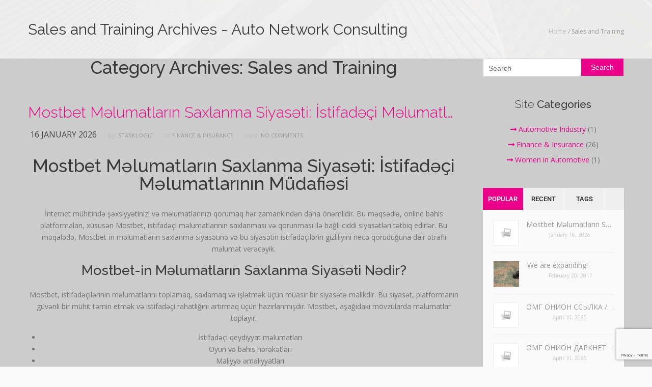

--- FILE ---
content_type: text/html; charset=UTF-8
request_url: https://autonetworkconsulting.com/category/sales-and-training/
body_size: 66249
content:
<!DOCTYPE html>
<html lang="en-US">
<head>
	<meta charset="UTF-8">
	<meta name="viewport" content="width=device-width, initial-scale=1.0, viewport-fit=cover" />		<meta charset="UTF-8" />
<meta name="viewport" content="width=device-width, initial-scale=1.0, maximum-scale=1.0, user-scalable=no"/>
<meta name="apple-mobile-web-app-capable" content="yes" />
	<meta name="description" content="" />
	<meta name="keywords" content="" />
		<meta name="author" content="king-theme.com" />
	<meta name="contact" content="contact@king-theme.com" />
	<meta name="generator" content="devn" />
	<link rel="pingback" href="https://autonetworkconsulting.com/xmlrpc.php" />
	<link rel="shortcut icon" href="https://autonetworkconsulting.com/wp-content/uploads/2018/07/android-icon-192x192.png" type="image/x-icon" /><meta name='robots' content='index, follow, max-image-preview:large, max-snippet:-1, max-video-preview:-1' />

            <script data-no-defer="1" data-ezscrex="false" data-cfasync="false" data-pagespeed-no-defer data-cookieconsent="ignore">
                var ctPublicFunctions = {"_ajax_nonce":"b1d90d227e","_rest_nonce":"5d48842731","_ajax_url":"\/wp-admin\/admin-ajax.php","_rest_url":"https:\/\/autonetworkconsulting.com\/wp-json\/","data__cookies_type":"none","data__ajax_type":"rest","text__wait_for_decoding":"Decoding the contact data, let us a few seconds to finish. Anti-Spam by CleanTalk","cookiePrefix":"","wprocket_detected":false}
            </script>
        
            <script data-no-defer="1" data-ezscrex="false" data-cfasync="false" data-pagespeed-no-defer data-cookieconsent="ignore">
                var ctPublic = {"_ajax_nonce":"b1d90d227e","settings__forms__check_internal":"0","settings__forms__check_external":"0","settings__forms__search_test":"1","settings__data__bot_detector_enabled":0,"blog_home":"https:\/\/autonetworkconsulting.com\/","pixel__setting":"3","pixel__enabled":false,"pixel__url":"https:\/\/moderate9-v4.cleantalk.org\/pixel\/d817b5165bd2637eef17501b24af3237.gif","data__email_check_before_post":"1","data__cookies_type":"none","data__key_is_ok":true,"data__visible_fields_required":true,"data__to_local_storage":{"apbct_cookies_test":"%7B%22cookies_names%22%3A%5B%22apbct_timestamp%22%2C%22apbct_site_landing_ts%22%5D%2C%22check_value%22%3A%22df8145bc22fb3e2342170994a6a6c6fd%22%7D","apbct_site_landing_ts":"1768985465"},"wl_brandname":"Anti-Spam by CleanTalk","wl_brandname_short":"CleanTalk","ct_checkjs_key":1639417407,"emailEncoderPassKey":"a0a5c90591c62e7ff474e43ece876097","bot_detector_forms_excluded":"W10=","advancedCacheExists":false}
            </script>
        
	<!-- This site is optimized with the Yoast SEO plugin v24.5 - https://yoast.com/wordpress/plugins/seo/ -->
	<title>Sales and Training Archives - Auto Network Consulting</title>
	<link rel="canonical" href="https://autonetworkconsulting.com/category/sales-and-training/" />
	<link rel="next" href="https://autonetworkconsulting.com/category/sales-and-training/page/2/" />
	<meta property="og:locale" content="en_US" />
	<meta property="og:type" content="article" />
	<meta property="og:title" content="Sales and Training Archives - Auto Network Consulting" />
	<meta property="og:url" content="https://autonetworkconsulting.com/category/sales-and-training/" />
	<meta property="og:site_name" content="Auto Network Consulting" />
	<meta name="twitter:card" content="summary_large_image" />
	<script type="application/ld+json" class="yoast-schema-graph">{"@context":"https://schema.org","@graph":[{"@type":"CollectionPage","@id":"https://autonetworkconsulting.com/category/sales-and-training/","url":"https://autonetworkconsulting.com/category/sales-and-training/","name":"Sales and Training Archives - Auto Network Consulting","isPartOf":{"@id":"https://autonetworkconsulting.com/#website"},"breadcrumb":{"@id":"https://autonetworkconsulting.com/category/sales-and-training/#breadcrumb"},"inLanguage":"en-US"},{"@type":"BreadcrumbList","@id":"https://autonetworkconsulting.com/category/sales-and-training/#breadcrumb","itemListElement":[{"@type":"ListItem","position":1,"name":"Home","item":"https://autonetworkconsulting.com/"},{"@type":"ListItem","position":2,"name":"Sales and Training"}]},{"@type":"WebSite","@id":"https://autonetworkconsulting.com/#website","url":"https://autonetworkconsulting.com/","name":"Auto Network Consulting","description":"My WordPress Blog","potentialAction":[{"@type":"SearchAction","target":{"@type":"EntryPoint","urlTemplate":"https://autonetworkconsulting.com/?s={search_term_string}"},"query-input":{"@type":"PropertyValueSpecification","valueRequired":true,"valueName":"search_term_string"}}],"inLanguage":"en-US"}]}</script>
	<!-- / Yoast SEO plugin. -->


<link rel='dns-prefetch' href='//fonts.googleapis.com' />
<link rel="alternate" type="application/rss+xml" title="Auto Network Consulting &raquo; Feed" href="https://autonetworkconsulting.com/feed/" />
<link rel="alternate" type="application/rss+xml" title="Auto Network Consulting &raquo; Sales and Training Category Feed" href="https://autonetworkconsulting.com/category/sales-and-training/feed/" />
<script>
window._wpemojiSettings = {"baseUrl":"https:\/\/s.w.org\/images\/core\/emoji\/15.0.3\/72x72\/","ext":".png","svgUrl":"https:\/\/s.w.org\/images\/core\/emoji\/15.0.3\/svg\/","svgExt":".svg","source":{"concatemoji":"https:\/\/autonetworkconsulting.com\/wp-includes\/js\/wp-emoji-release.min.js?ver=6.5.7"}};
/*! This file is auto-generated */
!function(i,n){var o,s,e;function c(e){try{var t={supportTests:e,timestamp:(new Date).valueOf()};sessionStorage.setItem(o,JSON.stringify(t))}catch(e){}}function p(e,t,n){e.clearRect(0,0,e.canvas.width,e.canvas.height),e.fillText(t,0,0);var t=new Uint32Array(e.getImageData(0,0,e.canvas.width,e.canvas.height).data),r=(e.clearRect(0,0,e.canvas.width,e.canvas.height),e.fillText(n,0,0),new Uint32Array(e.getImageData(0,0,e.canvas.width,e.canvas.height).data));return t.every(function(e,t){return e===r[t]})}function u(e,t,n){switch(t){case"flag":return n(e,"\ud83c\udff3\ufe0f\u200d\u26a7\ufe0f","\ud83c\udff3\ufe0f\u200b\u26a7\ufe0f")?!1:!n(e,"\ud83c\uddfa\ud83c\uddf3","\ud83c\uddfa\u200b\ud83c\uddf3")&&!n(e,"\ud83c\udff4\udb40\udc67\udb40\udc62\udb40\udc65\udb40\udc6e\udb40\udc67\udb40\udc7f","\ud83c\udff4\u200b\udb40\udc67\u200b\udb40\udc62\u200b\udb40\udc65\u200b\udb40\udc6e\u200b\udb40\udc67\u200b\udb40\udc7f");case"emoji":return!n(e,"\ud83d\udc26\u200d\u2b1b","\ud83d\udc26\u200b\u2b1b")}return!1}function f(e,t,n){var r="undefined"!=typeof WorkerGlobalScope&&self instanceof WorkerGlobalScope?new OffscreenCanvas(300,150):i.createElement("canvas"),a=r.getContext("2d",{willReadFrequently:!0}),o=(a.textBaseline="top",a.font="600 32px Arial",{});return e.forEach(function(e){o[e]=t(a,e,n)}),o}function t(e){var t=i.createElement("script");t.src=e,t.defer=!0,i.head.appendChild(t)}"undefined"!=typeof Promise&&(o="wpEmojiSettingsSupports",s=["flag","emoji"],n.supports={everything:!0,everythingExceptFlag:!0},e=new Promise(function(e){i.addEventListener("DOMContentLoaded",e,{once:!0})}),new Promise(function(t){var n=function(){try{var e=JSON.parse(sessionStorage.getItem(o));if("object"==typeof e&&"number"==typeof e.timestamp&&(new Date).valueOf()<e.timestamp+604800&&"object"==typeof e.supportTests)return e.supportTests}catch(e){}return null}();if(!n){if("undefined"!=typeof Worker&&"undefined"!=typeof OffscreenCanvas&&"undefined"!=typeof URL&&URL.createObjectURL&&"undefined"!=typeof Blob)try{var e="postMessage("+f.toString()+"("+[JSON.stringify(s),u.toString(),p.toString()].join(",")+"));",r=new Blob([e],{type:"text/javascript"}),a=new Worker(URL.createObjectURL(r),{name:"wpTestEmojiSupports"});return void(a.onmessage=function(e){c(n=e.data),a.terminate(),t(n)})}catch(e){}c(n=f(s,u,p))}t(n)}).then(function(e){for(var t in e)n.supports[t]=e[t],n.supports.everything=n.supports.everything&&n.supports[t],"flag"!==t&&(n.supports.everythingExceptFlag=n.supports.everythingExceptFlag&&n.supports[t]);n.supports.everythingExceptFlag=n.supports.everythingExceptFlag&&!n.supports.flag,n.DOMReady=!1,n.readyCallback=function(){n.DOMReady=!0}}).then(function(){return e}).then(function(){var e;n.supports.everything||(n.readyCallback(),(e=n.source||{}).concatemoji?t(e.concatemoji):e.wpemoji&&e.twemoji&&(t(e.twemoji),t(e.wpemoji)))}))}((window,document),window._wpemojiSettings);
</script>
<link rel='stylesheet' id='king-reset-css' href='https://autonetworkconsulting.com/wp-content/themes/linstar/assets/css/reset.css?ver=5.0.1' media='all' />
<link rel='stylesheet' id='king-bootstrap-css' href='https://autonetworkconsulting.com/wp-content/themes/linstar/assets/css/bootstrap3/css/bootstrap.min.css?ver=5.0.1' media='all' />
<link rel='stylesheet' id='king-stylesheet-css' href='https://autonetworkconsulting.com/wp-content/themes/linstar/style.css?ver=5.0.1' media='all' />
<link rel='stylesheet' id='king-effects-css' href='https://autonetworkconsulting.com/wp-content/themes/linstar/core/assets/css/animate.css?ver=5.0.1' media='all' />
<link rel='stylesheet' id='king-linstar-css' href='https://autonetworkconsulting.com/wp-content/themes/linstar/assets/css/linstar.css?ver=5.0.1' media='all' />
<link rel='stylesheet' id='king-owl-transitions-css' href='https://autonetworkconsulting.com/wp-content/themes/linstar/assets/css/owl.transitions.css?ver=5.0.1' media='all' />
<link rel='stylesheet' id='king-owl-carousel-css' href='https://autonetworkconsulting.com/wp-content/themes/linstar/assets/css/owl.carousel.css?ver=5.0.1' media='all' />
<link rel='stylesheet' id='king-box-shortcodes-css' href='https://autonetworkconsulting.com/wp-content/themes/linstar/assets/css/box-shortcodes.css?ver=5.0.1' media='all' />
<link rel='stylesheet' id='king-shortcodes-css' href='https://autonetworkconsulting.com/wp-content/themes/linstar/assets/css/shortcodes.css?ver=5.0.1' media='all' />
<link rel='stylesheet' id='king-portfolio-css' href='https://autonetworkconsulting.com/wp-content/themes/linstar/assets/css/king_portfolio.css?ver=5.0.1' media='all' />
<link rel='stylesheet' id='king-google-fonts-css' href='https://fonts.googleapis.com/css?family=Open+Sans%3A300%2C300italic%2C400%2C400italic%2C600%2C600italic%2C700%2C700italic%2C800%2C800italic%7CRaleway%3A400%2C100%2C200%2C300%2C500%2C600%2C700%2C800%2C900%7CDancing+Script%3A400%2C700%7CJosefin+Sans%3A400%2C100%2C100italic%2C300%2C300italic%2C400italic%2C600%2C600italic%2C700%2C700italic%7CRoboto%3A400%2C100%2C100italic%2C300%2C300italic%2C400italic%2C500%2C500italic%2C700%2C700italic%2C900%2C900italic%7COswald%3A400%2C300%2C700&#038;ver=6.5.7' media='all' />
<link rel='stylesheet' id='king-menu-css' href='https://autonetworkconsulting.com/wp-content/themes/linstar/assets/css/menu.css?ver=5.0.1' media='all' />
<style id='wp-emoji-styles-inline-css'>

	img.wp-smiley, img.emoji {
		display: inline !important;
		border: none !important;
		box-shadow: none !important;
		height: 1em !important;
		width: 1em !important;
		margin: 0 0.07em !important;
		vertical-align: -0.1em !important;
		background: none !important;
		padding: 0 !important;
	}
</style>
<style id='wp-block-library-inline-css'>
:root{--wp-admin-theme-color:#007cba;--wp-admin-theme-color--rgb:0,124,186;--wp-admin-theme-color-darker-10:#006ba1;--wp-admin-theme-color-darker-10--rgb:0,107,161;--wp-admin-theme-color-darker-20:#005a87;--wp-admin-theme-color-darker-20--rgb:0,90,135;--wp-admin-border-width-focus:2px;--wp-block-synced-color:#7a00df;--wp-block-synced-color--rgb:122,0,223;--wp-bound-block-color:#9747ff}@media (min-resolution:192dpi){:root{--wp-admin-border-width-focus:1.5px}}.wp-element-button{cursor:pointer}:root{--wp--preset--font-size--normal:16px;--wp--preset--font-size--huge:42px}:root .has-very-light-gray-background-color{background-color:#eee}:root .has-very-dark-gray-background-color{background-color:#313131}:root .has-very-light-gray-color{color:#eee}:root .has-very-dark-gray-color{color:#313131}:root .has-vivid-green-cyan-to-vivid-cyan-blue-gradient-background{background:linear-gradient(135deg,#00d084,#0693e3)}:root .has-purple-crush-gradient-background{background:linear-gradient(135deg,#34e2e4,#4721fb 50%,#ab1dfe)}:root .has-hazy-dawn-gradient-background{background:linear-gradient(135deg,#faaca8,#dad0ec)}:root .has-subdued-olive-gradient-background{background:linear-gradient(135deg,#fafae1,#67a671)}:root .has-atomic-cream-gradient-background{background:linear-gradient(135deg,#fdd79a,#004a59)}:root .has-nightshade-gradient-background{background:linear-gradient(135deg,#330968,#31cdcf)}:root .has-midnight-gradient-background{background:linear-gradient(135deg,#020381,#2874fc)}.has-regular-font-size{font-size:1em}.has-larger-font-size{font-size:2.625em}.has-normal-font-size{font-size:var(--wp--preset--font-size--normal)}.has-huge-font-size{font-size:var(--wp--preset--font-size--huge)}.has-text-align-center{text-align:center}.has-text-align-left{text-align:left}.has-text-align-right{text-align:right}#end-resizable-editor-section{display:none}.aligncenter{clear:both}.items-justified-left{justify-content:flex-start}.items-justified-center{justify-content:center}.items-justified-right{justify-content:flex-end}.items-justified-space-between{justify-content:space-between}.screen-reader-text{border:0;clip:rect(1px,1px,1px,1px);-webkit-clip-path:inset(50%);clip-path:inset(50%);height:1px;margin:-1px;overflow:hidden;padding:0;position:absolute;width:1px;word-wrap:normal!important}.screen-reader-text:focus{background-color:#ddd;clip:auto!important;-webkit-clip-path:none;clip-path:none;color:#444;display:block;font-size:1em;height:auto;left:5px;line-height:normal;padding:15px 23px 14px;text-decoration:none;top:5px;width:auto;z-index:100000}html :where(.has-border-color){border-style:solid}html :where([style*=border-top-color]){border-top-style:solid}html :where([style*=border-right-color]){border-right-style:solid}html :where([style*=border-bottom-color]){border-bottom-style:solid}html :where([style*=border-left-color]){border-left-style:solid}html :where([style*=border-width]){border-style:solid}html :where([style*=border-top-width]){border-top-style:solid}html :where([style*=border-right-width]){border-right-style:solid}html :where([style*=border-bottom-width]){border-bottom-style:solid}html :where([style*=border-left-width]){border-left-style:solid}html :where(img[class*=wp-image-]){height:auto;max-width:100%}:where(figure){margin:0 0 1em}html :where(.is-position-sticky){--wp-admin--admin-bar--position-offset:var(--wp-admin--admin-bar--height,0px)}@media screen and (max-width:600px){html :where(.is-position-sticky){--wp-admin--admin-bar--position-offset:0px}}
</style>
<style id='classic-theme-styles-inline-css'>
/*! This file is auto-generated */
.wp-block-button__link{color:#fff;background-color:#32373c;border-radius:9999px;box-shadow:none;text-decoration:none;padding:calc(.667em + 2px) calc(1.333em + 2px);font-size:1.125em}.wp-block-file__button{background:#32373c;color:#fff;text-decoration:none}
</style>
<style id='global-styles-inline-css'>
body{--wp--preset--color--black: #000000;--wp--preset--color--cyan-bluish-gray: #abb8c3;--wp--preset--color--white: #ffffff;--wp--preset--color--pale-pink: #f78da7;--wp--preset--color--vivid-red: #cf2e2e;--wp--preset--color--luminous-vivid-orange: #ff6900;--wp--preset--color--luminous-vivid-amber: #fcb900;--wp--preset--color--light-green-cyan: #7bdcb5;--wp--preset--color--vivid-green-cyan: #00d084;--wp--preset--color--pale-cyan-blue: #8ed1fc;--wp--preset--color--vivid-cyan-blue: #0693e3;--wp--preset--color--vivid-purple: #9b51e0;--wp--preset--gradient--vivid-cyan-blue-to-vivid-purple: linear-gradient(135deg,rgba(6,147,227,1) 0%,rgb(155,81,224) 100%);--wp--preset--gradient--light-green-cyan-to-vivid-green-cyan: linear-gradient(135deg,rgb(122,220,180) 0%,rgb(0,208,130) 100%);--wp--preset--gradient--luminous-vivid-amber-to-luminous-vivid-orange: linear-gradient(135deg,rgba(252,185,0,1) 0%,rgba(255,105,0,1) 100%);--wp--preset--gradient--luminous-vivid-orange-to-vivid-red: linear-gradient(135deg,rgba(255,105,0,1) 0%,rgb(207,46,46) 100%);--wp--preset--gradient--very-light-gray-to-cyan-bluish-gray: linear-gradient(135deg,rgb(238,238,238) 0%,rgb(169,184,195) 100%);--wp--preset--gradient--cool-to-warm-spectrum: linear-gradient(135deg,rgb(74,234,220) 0%,rgb(151,120,209) 20%,rgb(207,42,186) 40%,rgb(238,44,130) 60%,rgb(251,105,98) 80%,rgb(254,248,76) 100%);--wp--preset--gradient--blush-light-purple: linear-gradient(135deg,rgb(255,206,236) 0%,rgb(152,150,240) 100%);--wp--preset--gradient--blush-bordeaux: linear-gradient(135deg,rgb(254,205,165) 0%,rgb(254,45,45) 50%,rgb(107,0,62) 100%);--wp--preset--gradient--luminous-dusk: linear-gradient(135deg,rgb(255,203,112) 0%,rgb(199,81,192) 50%,rgb(65,88,208) 100%);--wp--preset--gradient--pale-ocean: linear-gradient(135deg,rgb(255,245,203) 0%,rgb(182,227,212) 50%,rgb(51,167,181) 100%);--wp--preset--gradient--electric-grass: linear-gradient(135deg,rgb(202,248,128) 0%,rgb(113,206,126) 100%);--wp--preset--gradient--midnight: linear-gradient(135deg,rgb(2,3,129) 0%,rgb(40,116,252) 100%);--wp--preset--font-size--small: 13px;--wp--preset--font-size--medium: 20px;--wp--preset--font-size--large: 36px;--wp--preset--font-size--x-large: 42px;--wp--preset--spacing--20: 0.44rem;--wp--preset--spacing--30: 0.67rem;--wp--preset--spacing--40: 1rem;--wp--preset--spacing--50: 1.5rem;--wp--preset--spacing--60: 2.25rem;--wp--preset--spacing--70: 3.38rem;--wp--preset--spacing--80: 5.06rem;--wp--preset--shadow--natural: 6px 6px 9px rgba(0, 0, 0, 0.2);--wp--preset--shadow--deep: 12px 12px 50px rgba(0, 0, 0, 0.4);--wp--preset--shadow--sharp: 6px 6px 0px rgba(0, 0, 0, 0.2);--wp--preset--shadow--outlined: 6px 6px 0px -3px rgba(255, 255, 255, 1), 6px 6px rgba(0, 0, 0, 1);--wp--preset--shadow--crisp: 6px 6px 0px rgba(0, 0, 0, 1);}:where(.is-layout-flex){gap: 0.5em;}:where(.is-layout-grid){gap: 0.5em;}body .is-layout-flex{display: flex;}body .is-layout-flex{flex-wrap: wrap;align-items: center;}body .is-layout-flex > *{margin: 0;}body .is-layout-grid{display: grid;}body .is-layout-grid > *{margin: 0;}:where(.wp-block-columns.is-layout-flex){gap: 2em;}:where(.wp-block-columns.is-layout-grid){gap: 2em;}:where(.wp-block-post-template.is-layout-flex){gap: 1.25em;}:where(.wp-block-post-template.is-layout-grid){gap: 1.25em;}.has-black-color{color: var(--wp--preset--color--black) !important;}.has-cyan-bluish-gray-color{color: var(--wp--preset--color--cyan-bluish-gray) !important;}.has-white-color{color: var(--wp--preset--color--white) !important;}.has-pale-pink-color{color: var(--wp--preset--color--pale-pink) !important;}.has-vivid-red-color{color: var(--wp--preset--color--vivid-red) !important;}.has-luminous-vivid-orange-color{color: var(--wp--preset--color--luminous-vivid-orange) !important;}.has-luminous-vivid-amber-color{color: var(--wp--preset--color--luminous-vivid-amber) !important;}.has-light-green-cyan-color{color: var(--wp--preset--color--light-green-cyan) !important;}.has-vivid-green-cyan-color{color: var(--wp--preset--color--vivid-green-cyan) !important;}.has-pale-cyan-blue-color{color: var(--wp--preset--color--pale-cyan-blue) !important;}.has-vivid-cyan-blue-color{color: var(--wp--preset--color--vivid-cyan-blue) !important;}.has-vivid-purple-color{color: var(--wp--preset--color--vivid-purple) !important;}.has-black-background-color{background-color: var(--wp--preset--color--black) !important;}.has-cyan-bluish-gray-background-color{background-color: var(--wp--preset--color--cyan-bluish-gray) !important;}.has-white-background-color{background-color: var(--wp--preset--color--white) !important;}.has-pale-pink-background-color{background-color: var(--wp--preset--color--pale-pink) !important;}.has-vivid-red-background-color{background-color: var(--wp--preset--color--vivid-red) !important;}.has-luminous-vivid-orange-background-color{background-color: var(--wp--preset--color--luminous-vivid-orange) !important;}.has-luminous-vivid-amber-background-color{background-color: var(--wp--preset--color--luminous-vivid-amber) !important;}.has-light-green-cyan-background-color{background-color: var(--wp--preset--color--light-green-cyan) !important;}.has-vivid-green-cyan-background-color{background-color: var(--wp--preset--color--vivid-green-cyan) !important;}.has-pale-cyan-blue-background-color{background-color: var(--wp--preset--color--pale-cyan-blue) !important;}.has-vivid-cyan-blue-background-color{background-color: var(--wp--preset--color--vivid-cyan-blue) !important;}.has-vivid-purple-background-color{background-color: var(--wp--preset--color--vivid-purple) !important;}.has-black-border-color{border-color: var(--wp--preset--color--black) !important;}.has-cyan-bluish-gray-border-color{border-color: var(--wp--preset--color--cyan-bluish-gray) !important;}.has-white-border-color{border-color: var(--wp--preset--color--white) !important;}.has-pale-pink-border-color{border-color: var(--wp--preset--color--pale-pink) !important;}.has-vivid-red-border-color{border-color: var(--wp--preset--color--vivid-red) !important;}.has-luminous-vivid-orange-border-color{border-color: var(--wp--preset--color--luminous-vivid-orange) !important;}.has-luminous-vivid-amber-border-color{border-color: var(--wp--preset--color--luminous-vivid-amber) !important;}.has-light-green-cyan-border-color{border-color: var(--wp--preset--color--light-green-cyan) !important;}.has-vivid-green-cyan-border-color{border-color: var(--wp--preset--color--vivid-green-cyan) !important;}.has-pale-cyan-blue-border-color{border-color: var(--wp--preset--color--pale-cyan-blue) !important;}.has-vivid-cyan-blue-border-color{border-color: var(--wp--preset--color--vivid-cyan-blue) !important;}.has-vivid-purple-border-color{border-color: var(--wp--preset--color--vivid-purple) !important;}.has-vivid-cyan-blue-to-vivid-purple-gradient-background{background: var(--wp--preset--gradient--vivid-cyan-blue-to-vivid-purple) !important;}.has-light-green-cyan-to-vivid-green-cyan-gradient-background{background: var(--wp--preset--gradient--light-green-cyan-to-vivid-green-cyan) !important;}.has-luminous-vivid-amber-to-luminous-vivid-orange-gradient-background{background: var(--wp--preset--gradient--luminous-vivid-amber-to-luminous-vivid-orange) !important;}.has-luminous-vivid-orange-to-vivid-red-gradient-background{background: var(--wp--preset--gradient--luminous-vivid-orange-to-vivid-red) !important;}.has-very-light-gray-to-cyan-bluish-gray-gradient-background{background: var(--wp--preset--gradient--very-light-gray-to-cyan-bluish-gray) !important;}.has-cool-to-warm-spectrum-gradient-background{background: var(--wp--preset--gradient--cool-to-warm-spectrum) !important;}.has-blush-light-purple-gradient-background{background: var(--wp--preset--gradient--blush-light-purple) !important;}.has-blush-bordeaux-gradient-background{background: var(--wp--preset--gradient--blush-bordeaux) !important;}.has-luminous-dusk-gradient-background{background: var(--wp--preset--gradient--luminous-dusk) !important;}.has-pale-ocean-gradient-background{background: var(--wp--preset--gradient--pale-ocean) !important;}.has-electric-grass-gradient-background{background: var(--wp--preset--gradient--electric-grass) !important;}.has-midnight-gradient-background{background: var(--wp--preset--gradient--midnight) !important;}.has-small-font-size{font-size: var(--wp--preset--font-size--small) !important;}.has-medium-font-size{font-size: var(--wp--preset--font-size--medium) !important;}.has-large-font-size{font-size: var(--wp--preset--font-size--large) !important;}.has-x-large-font-size{font-size: var(--wp--preset--font-size--x-large) !important;}
</style>
<link rel='stylesheet' id='layerslider-css' href='https://autonetworkconsulting.com/wp-content/plugins/LayerSlider/static/css/layerslider.css?ver=5.6.6' media='all' />
<link rel='stylesheet' id='ls-google-fonts-css' href='https://fonts.googleapis.com/css?family=Lato:100,300,regular,700,900%7COpen+Sans:300%7CIndie+Flower:regular%7COswald:300,regular,700&#038;subset=latin%2Clatin-ext' media='all' />
<link rel='stylesheet' id='ct_public_css-css' href='https://autonetworkconsulting.com/wp-content/plugins/cleantalk-spam-protect/css/cleantalk-public.min.css?ver=6.35' media='all' />
<link rel='stylesheet' id='contact-form-7-css' href='https://autonetworkconsulting.com/wp-content/plugins/contact-form-7/includes/css/styles.css?ver=5.9.8' media='all' />
<link rel='stylesheet' id='elementor-frontend-css' href='https://autonetworkconsulting.com/wp-content/plugins/elementor/assets/css/frontend.min.css?ver=3.29.2' media='all' />
<style id='elementor-frontend-inline-css'>
.elementor-kit-3409{--e-global-color-primary:#6EC1E4;--e-global-color-secondary:#54595F;--e-global-color-text:#7A7A7A;--e-global-color-accent:#61CE70;--e-global-color-77773b9c:#4054B2;--e-global-color-5b9771d9:#23A455;--e-global-color-2f59fa3c:#000;--e-global-color-5d182a:#FFF;--e-global-color-54a4bb8c:#020101;--e-global-typography-primary-font-family:"Roboto";--e-global-typography-primary-font-weight:600;--e-global-typography-secondary-font-family:"Roboto Slab";--e-global-typography-secondary-font-weight:400;--e-global-typography-text-font-family:"Roboto";--e-global-typography-text-font-weight:400;--e-global-typography-accent-font-family:"Roboto";--e-global-typography-accent-font-weight:500;}.elementor-kit-3409 e-page-transition{background-color:#FFBC7D;}.elementor-section.elementor-section-boxed > .elementor-container{max-width:1140px;}.e-con{--container-max-width:1140px;}.elementor-widget:not(:last-child){margin-block-end:20px;}.elementor-element{--widgets-spacing:20px 20px;--widgets-spacing-row:20px;--widgets-spacing-column:20px;}{}h1.entry-title{display:var(--page-title-display);}@media(max-width:1024px){.elementor-section.elementor-section-boxed > .elementor-container{max-width:1024px;}.e-con{--container-max-width:1024px;}}@media(max-width:767px){.elementor-section.elementor-section-boxed > .elementor-container{max-width:767px;}.e-con{--container-max-width:767px;}}
.elementor-3528 .elementor-element.elementor-element-1e2b9766 > .elementor-container > .elementor-column > .elementor-widget-wrap{align-content:center;align-items:center;}.elementor-3528 .elementor-element.elementor-element-1e2b9766:not(.elementor-motion-effects-element-type-background), .elementor-3528 .elementor-element.elementor-element-1e2b9766 > .elementor-motion-effects-container > .elementor-motion-effects-layer{background-color:#2B2B2B;}.elementor-3528 .elementor-element.elementor-element-1e2b9766{transition:background 0.3s, border 0.3s, border-radius 0.3s, box-shadow 0.3s;padding:50px 0px 50px 0px;}.elementor-3528 .elementor-element.elementor-element-1e2b9766 > .elementor-background-overlay{transition:background 0.3s, border-radius 0.3s, opacity 0.3s;}.elementor-widget-image .widget-image-caption{color:var( --e-global-color-text );font-family:var( --e-global-typography-text-font-family ), Sans-serif;font-weight:var( --e-global-typography-text-font-weight );}.elementor-3528 .elementor-element.elementor-element-d442a9f > .elementor-widget-container{margin:0px 0px 0px 0px;}.elementor-3528 .elementor-element.elementor-element-c3650a5{--grid-template-columns:repeat(0, auto);width:auto;max-width:auto;top:0px;--icon-size:26px;--grid-column-gap:22px;--grid-row-gap:0px;}.elementor-3528 .elementor-element.elementor-element-c3650a5 .elementor-widget-container{text-align:center;}.elementor-3528 .elementor-element.elementor-element-c3650a5 > .elementor-widget-container{margin:0px 40px 0px 0px;padding:10px 0px 0px 0px;}body:not(.rtl) .elementor-3528 .elementor-element.elementor-element-c3650a5{right:0px;}body.rtl .elementor-3528 .elementor-element.elementor-element-c3650a5{left:0px;}.elementor-3528 .elementor-element.elementor-element-c3650a5 .elementor-social-icon{background-color:rgba(84, 89, 95, 0);--icon-padding:0em;}.elementor-3528 .elementor-element.elementor-element-c3650a5 .elementor-social-icon i{color:#C71E54;}.elementor-3528 .elementor-element.elementor-element-c3650a5 .elementor-social-icon svg{fill:#C71E54;}.elementor-3528 .elementor-element.elementor-element-c3650a5 .elementor-social-icon:hover{background-color:rgba(255,255,255,0);}.elementor-3528 .elementor-element.elementor-element-c3650a5 .elementor-social-icon:hover i{color:#FFFFFF;}.elementor-3528 .elementor-element.elementor-element-c3650a5 .elementor-social-icon:hover svg{fill:#FFFFFF;}.elementor-widget-heading .elementor-heading-title{font-family:var( --e-global-typography-primary-font-family ), Sans-serif;font-weight:var( --e-global-typography-primary-font-weight );color:var( --e-global-color-primary );}.elementor-3528 .elementor-element.elementor-element-62c8c239 > .elementor-widget-container{margin:0px 0px 0px 0px;padding:15px 0px 0px 0px;}.elementor-3528 .elementor-element.elementor-element-62c8c239{text-align:center;}.elementor-3528 .elementor-element.elementor-element-62c8c239 .elementor-heading-title{font-size:15px;font-weight:300;color:rgba(255,255,255,0.39);}.elementor-theme-builder-content-area{height:400px;}.elementor-location-header:before, .elementor-location-footer:before{content:"";display:table;clear:both;}@media(max-width:1024px){.elementor-3528 .elementor-element.elementor-element-1e2b9766{padding:30px 25px 30px 25px;}}@media(max-width:767px){.elementor-3528 .elementor-element.elementor-element-1e2b9766{padding:30px 20px 30px 20px;}.elementor-3528 .elementor-element.elementor-element-d442a9f{width:100%;max-width:100%;}.elementor-3528 .elementor-element.elementor-element-d442a9f > .elementor-widget-container{margin:9px 0px 9px 0px;}.elementor-3528 .elementor-element.elementor-element-c3650a5 .elementor-widget-container{text-align:center;}.elementor-3528 .elementor-element.elementor-element-c3650a5{width:100%;max-width:100%;}.elementor-3528 .elementor-element.elementor-element-c3650a5 > .elementor-widget-container{margin:100px 0px 0px 0px;padding:0px 0px 0px 0px;}.elementor-3528 .elementor-element.elementor-element-62c8c239 > .elementor-widget-container{margin:13px 0px 0px 0px;}.elementor-3528 .elementor-element.elementor-element-62c8c239 .elementor-heading-title{line-height:25px;}}
</style>
<link rel='stylesheet' id='widget-image-css' href='https://autonetworkconsulting.com/wp-content/plugins/elementor/assets/css/widget-image.min.css?ver=3.29.2' media='all' />
<link rel='stylesheet' id='widget-social-icons-css' href='https://autonetworkconsulting.com/wp-content/plugins/elementor/assets/css/widget-social-icons.min.css?ver=3.29.2' media='all' />
<link rel='stylesheet' id='e-apple-webkit-css' href='https://autonetworkconsulting.com/wp-content/plugins/elementor/assets/css/conditionals/apple-webkit.min.css?ver=3.29.2' media='all' />
<link rel='stylesheet' id='widget-heading-css' href='https://autonetworkconsulting.com/wp-content/plugins/elementor/assets/css/widget-heading.min.css?ver=3.29.2' media='all' />
<link rel='stylesheet' id='elementor-icons-css' href='https://autonetworkconsulting.com/wp-content/plugins/elementor/assets/lib/eicons/css/elementor-icons.min.css?ver=5.40.0' media='all' />
<link rel='stylesheet' id='e-popup-style-css' href='https://autonetworkconsulting.com/wp-content/plugins/elementor-pro/assets/css/conditionals/popup.min.css?ver=3.25.2' media='all' />
<link rel='stylesheet' id='font-awesome-5-all-css' href='https://autonetworkconsulting.com/wp-content/plugins/elementor/assets/lib/font-awesome/css/all.min.css?ver=3.29.2' media='all' />
<link rel='stylesheet' id='font-awesome-4-shim-css' href='https://autonetworkconsulting.com/wp-content/plugins/elementor/assets/lib/font-awesome/css/v4-shims.min.css?ver=3.29.2' media='all' />
<link rel='stylesheet' id='king-ls-style-css' href='https://autonetworkconsulting.com/wp-content/themes/linstar/assets/css/ls-style.css?ver=5.0.1' media='all' />
<link rel='stylesheet' id='king-responsive-css' href='https://autonetworkconsulting.com/wp-content/themes/linstar/assets/css/responsive.css?ver=5.0.1' media='all' />
<link rel='stylesheet' id='elementor-gf-local-roboto-css' href='https://autonetworkconsulting.com/wp-content/uploads/elementor/google-fonts/css/roboto.css?ver=1742285642' media='all' />
<link rel='stylesheet' id='elementor-gf-local-robotoslab-css' href='https://autonetworkconsulting.com/wp-content/uploads/elementor/google-fonts/css/robotoslab.css?ver=1742285649' media='all' />
<link rel='stylesheet' id='elementor-icons-shared-0-css' href='https://autonetworkconsulting.com/wp-content/plugins/elementor/assets/lib/font-awesome/css/fontawesome.min.css?ver=5.15.3' media='all' />
<link rel='stylesheet' id='elementor-icons-fa-brands-css' href='https://autonetworkconsulting.com/wp-content/plugins/elementor/assets/lib/font-awesome/css/brands.min.css?ver=5.15.3' media='all' />
<script src="https://autonetworkconsulting.com/wp-includes/js/jquery/jquery.min.js?ver=3.7.1" id="jquery-core-js"></script>
<script src="https://autonetworkconsulting.com/wp-includes/js/jquery/jquery-migrate.min.js?ver=3.4.1" id="jquery-migrate-js"></script>
<script id="king-user-script-js-extra">
var ajax_user_object = {"ajaxurl":"https:\/\/autonetworkconsulting.com\/wp-admin\/admin-ajax.php","redirecturl":"https:\/\/autonetworkconsulting.com\/wp-admin\/profile.php","loadingmessage":"Sending user info, please wait..."};
</script>
<script src="https://autonetworkconsulting.com/wp-content/themes/linstar/assets/js/king.user.js?ver=6.5.7" id="king-user-script-js"></script>
<script src="https://autonetworkconsulting.com/wp-content/plugins/LayerSlider/static/js/greensock.js?ver=1.11.8" id="greensock-js"></script>
<script id="layerslider-js-extra">
var LS_Meta = {"v":"5.6.6"};
</script>
<script src="https://autonetworkconsulting.com/wp-content/plugins/LayerSlider/static/js/layerslider.kreaturamedia.jquery.js?ver=5.6.6" id="layerslider-js"></script>
<script src="https://autonetworkconsulting.com/wp-content/plugins/LayerSlider/static/js/layerslider.transitions.js?ver=5.6.6" id="layerslider-transitions-js"></script>
<script data-pagespeed-no-defer src="https://autonetworkconsulting.com/wp-content/plugins/cleantalk-spam-protect/js/apbct-public-bundle.min.js?ver=6.35" id="ct_public_functions-js"></script>
<script src="https://autonetworkconsulting.com/wp-content/plugins/elementor/assets/lib/font-awesome/js/v4-shims.min.js?ver=3.29.2" id="font-awesome-4-shim-js"></script>
<link rel="https://api.w.org/" href="https://autonetworkconsulting.com/wp-json/" /><link rel="alternate" type="application/json" href="https://autonetworkconsulting.com/wp-json/wp/v2/categories/138" /><link rel="EditURI" type="application/rsd+xml" title="RSD" href="https://autonetworkconsulting.com/xmlrpc.php?rsd" />
<meta name="generator" content="WordPress 6.5.7" />
<script type="text/javascript">var site_uri = "https://autonetworkconsulting.com";var SITE_URI = "https://autonetworkconsulting.com";var theme_uri = "https://autonetworkconsulting.com/wp-content/themes/linstar";</script><style type="text/css">/**THEME OPTION**//*** * * copyright(c) king-theme.com * This file is generated automatically. * Please change the value of options in the backend and do not edit here * ***/html body .logo img{max-height:95px}html body .logo{margin-top:5px}body{background-color:#CCC}a{text-decoration:default}a:hover{text-decoration:default}.featured_section3{padding-bottom:0}.header{height:120px}.top_nav{background:#EB0089;color:#fff}.top_nav .left a{color:#fff}#king-top-nav li a{color:#fff}span.wpcf7-not-valid-tip{display:inline-block}.footer h3.widget-title{color:#FFF}.dropdown.minicart-nav>a>span,.msp-preset-btn-160,.sectitile .line,.king-tabs.detached ul.king-tabs-nav li.ui-tabs-active a,.king-tabs.detached ul.king-tabs-nav a:hover,#king_cart .remove:hover,#searchform #searchsubmit,.woocommerce-product-search input[type="submit"],.header-style-2 ul.nav>li>a.active,.msp-preset-btn-161,.woocommerce span.onsale,.woocommerce-page span.onsale,.product .cart-loading,body .cforms_sty3 .button,ul.tabs li.active,html ul.tabs li.active a,html ul.tabs li.active a:hover{background-color:#eb0089}a,#king_cart>p.total .amount,.featured_section13 .cirbox i:hover,.featured_section22 .one_fourth_big .element-icon,.navbar-default .navbar-nav>.active>a,.navbar-default .navbar-nav>.active>a:focus,.navbar-default .navbar-nav>.active>a:hover,.navbar-default .navbar-nav>.current-menu-parent>a,.navbar-default .navbar-nav>li>a:focus,.navbar-default .navbar-nav>li>a:hover,.acc-trigger a,.acc-trigger a:hover,.king-wishlist-add-to-wishlist a i,.navbar-default .navbar-nav>.current-menu-parent>a,.single-product .summary .price ins span{color:#eb0089}.woocommerce-product-search .btn,.king-switch-layout .fa-th:hover:before,.king-switch-layout .fa-list:hover:before,.king-switch-layout .active .fa:before,.woocommerce span.price ins .amount,.woocommerce span.price .amount,.widget_shopping_cart ul.product_list_widget li .amount,.product-buttons .button.product_type_simple:hover,.product-buttons .button.product_type_variable:hover,.product-buttons .show_details_button:hover,.king-wishlist-add-to-wishlist a i,.summary a.compare i,.woocommerce .star-rating span::before,.woocommerce-tabs #commentform p.stars span a,.woocommerce-tabs #commentform p.stars span a:after:hover,.woocommerce .star-rating span::before,.woocommerce .star-rating::before,.comment-form .comment-form-rating p.stars a:hover:after,#cart-place .cart .cart-content a{color:#eb0089 !important}.woocommerce .widget_price_filter .ui-slider .ui-slider-range,.woocommerce-page .widget_price_filter .ui-slider .ui-slider-range,.order-dropdown ul li a:hover,.woocommerce-tabs ul.tabs li.active,.woocommerce-tabs ul.tabs li:hover,.woocommerce .product ul.tabs li.active a,.woocommerce .product ul.tabs li:hover a,.tags li a:hover,.tagcloud a:hover{background-color:#eb0089 !important}.king_magnifier_zoom_magnifier,.woocommerce-page a.zoom img:hover,.woocommerce-page .input-text:hover{border-color:#eb0089}.king_magnifier_lens{outline:1px solid #eb0089}.sitecolor{color:#eb0089}.header ul.nav>li>a.active{color:#eb0089}.list-unstyled a:hover{color:#eb0089}.header ul.nav>li>a:hover.active{color:#eb0089}.header ul.nav>li>a:hover{color:#eb0089}.header ul.nav .dropdown li a em{background:#eb0089}.header ul.nav .dropdown li a em.soon{background:#ccc}.leftmenuv1 .float-menu a:hover,.leftmenuv1 .float-menu .active a{color:#eb0089}/*****FUNCTION********/@mixin background-opacity($color,$opacity:0.3){background:$color;background:rgba($color,$opacity)}.ls-l.sbut2,.ls-preview .sbut2,.ls-slide .sbut4,.ls-preview .sbut4,.ls-slide .sbut6,.ls-preview .sbut6,.ls-slide .sbut5,.ls-preview .sbut5,.ls-slide .sbut7,.ls-preview .sbut7,.ls-slide .sbut8,.ls-preview .sbut8,.ls-slide .sbut13,.ls-preview .sbut13,.ls-slide .sbut14,.ls-preview .sbut14,.ls-slide .sbut15,.ls-preview .sbut15{background-color:#eb0089}.ls-l.sbut3,.ls-preview .sbut3,body .ls-l.sbut3.darkc{background:#eb0089!important}.ls-l.sbut2.white:hover,.ls-preview .sbut2.white:hover{background-color:#eb0089}.ls-slide .sbut10,.ls-preview .sbut10{color:#eb0089}.ls-slide .sbut11:hover,.ls-preview .sbut11:hover{background-color:#eb0089;color:#fff}.ls-slide .sbut12,.ls-preview .sbut12{color:#eb0089}.ls-slide .sbut12:hover,.ls-preview .sbut12:hover{background-color:#eb0089}.sbtex h1 strong{background-color:#eb0089}/**COLORS**/.color1,.color3,.color2,.color4{color:#eb0089}/**Buttons**/.button.one,.button.three{color:#fff;background-color:#eb0089}.button.two:hover,.button.four:hover{color:#eb0089}.button.five:hover{background-color:#eb0089}.button.fifteen{color:#eb0089;border:2px solid #eb0089}.button.nine{background-color:#eb0089}.button.sixteen.two:hover,.button.sixteen.two.active{background:#eb0089;border:1px solid #eb0089}.button.sixteen:hover,.button.sixteen.active{background:#eb0089;border:1px solid #eb0089}.button.ten{background:#eb0089}.king-form .btn{background:#eb0089;border-color:#eb0089}.button.twenty:hover{background:#eb0089}.button.twentyone{color:#eb0089;border:1px solid #eb0089}.button.twentyone:hover,.button.seventeen:hover{background:#eb0089}.counters7 i,.counters7.two i{color:#eb0089}.button.eighteen,.button.twelve,.button.twentyseven{background:#eb0089}footer .king-form .button{background:#eb0089}.button.thirteen{background:#eb0089;color:#fff}.button.twentythree,.button.twentytwo:hover{background:#eb0089}.button.twentyfive:hover{color:#eb0089}.button.thiry{color:#eb0089;border:1px solid #eb0089}.button.thiry:hover{background:#eb0089}.button.thone button,a.button.thone{background:#eb0089}/**Division**/.hsmline2,.hsmline6{background-color:#eb0089}.title30 .line{background:#eb0089}body .vline{background:#eb0089!important}/****Header 2***/body .header.header2{background-color:#eb0089}body .header.header2 ul.nav>li>a.active{color:#fff}body .header.header2 .navbar-default .navbar-nav>li>a:focus,body .header.header2 .navbar-default .navbar-nav>li>a:hover{background:rgba(255,255,255,.3);color:#fff}body .header.header8 ul.nav>li>a.active,body .header.header8 ul.nav>li.current-menu-parent>a{border-top:2px solid #eb0089}body .header.header8 .navbar-default .navbar-nav>li.buy-now>a:hover{color:#fff;background:#eb0089}body .header.header11 ul.nav>li>a.active,body .header.header11 ul.nav>li.current-menu-parent>a{color:#fff;background:#eb0089}body .header.header18 ul.nav>li>a.active,body .header.header18 ul.nav>li.current-menu-parent>a{color:#fff;background:#eb0089}body .header21 .logo3{background:#eb0089}body .onepage2 #menu li a:hover{background:#eb0089}body .header21 .top_nav3 a:hover{color:#eb0089}.top_nav3 a:hover i{color:#eb0089;border:1px solid #eb0089}.onepage4 .navbar-brand{background:#eb0089}body .onepage4 .navbar-default .navbar-nav>li.buy-now>a{background:#eb0089;color:#fff}body .onepage4 .navbar-default .navbar-nav>li.buy-now>a:hover{background:#fff;color:#eb0089}body .header.header23{background:#eb0089}.header.header23 ul.nav>li>a.active{color:#fff}body .header.header15 .navbar-default .navbar-nav>li.buy-now>a:hover{background:#fff;color:#eb0089}/** Sections **/.featured_section1 h3{border-right:3px solid #eb0089}.featured_section1 .one_third i:hover{color:#eb0089}.featured_section2 .one_fourth_less:hover .button.two,.featured_section2 .one_fourth_less.active .button.two{color:#eb0089}.featured_section3 strong{color:#eb0089}.featured_section6 .one_fourth i{color:#eb0089}.featured_section7 .one_half.right i:hover,.featured_section7 .one_half.left i:hover{color:#eb0089}.featured_section9{background-color:#eb0089}.pricingtable9 strong,.pricingtable9 b{color:#eb0089}.featured_section11 .bdate{background-color:#eb0089}.featured_section63 .one_half .element-icon{color:#eb0089}.detached2.tabs>ul>li.current{border-bottom:2px solid #eb0089;color:#eb0089}.featured_section15 .one_third .element-icon{color:#eb0089}.featured_section66 .pricbox .title strong{color:#eb0089}.featured_section66 .pricbox .title.highlight{background:#eb0089}.featured_section66 .pricbox .title strong sup{color:#eb0089}.footer_social_links3.styltwo li a i:hover{color:#eb0089}.top_section2 .right .tinfo a:hover{color:#eb0089}.featured_section32 .element-icon{color:#eb0089}.featured_section33,.featured_section38{background:#eb0089}.parallax_section6 i:hover{color:#eb0089;border:1px solid #eb0089}.featured_section37 .ibox:hover i,.footer_social_links3 li a i:hover{color:#eb0089}.featured_section26 i{color:#eb0089}.featured_section27 .onecol_thirtyfive.left i,.featured_section27 .onecol_thirtyfive.right i{background:#eb0089}.parallax_section4 .one_fourth:hover .outline{border:2px solid #eb0089}.parallax_section4 .one_fourth:hover .circle{background:#eb0089}.featured_section29 .highlight{background:#eb0089;border:7px solid rgba(0,0,0,0.1)}.featured_section31{background:#eb0089}.footer_social_links4 a i:hover{color:#eb0089}.parallax_section9 i{color:#eb0089}.parallax_section9 i:hover{background:#eb0089}.featured_section52{background:#eb0089}.featured_section56 i:hover{color:#eb0089;border:1px solid #eb0089}.featured_section3.two strong{color:#eb0089}.featured_section62 .bcont i{background:#eb0089}.newsletter1 .input_submit{background:#eb0089}body .featured_section77 .testimo.highlight,.featured_section77.two .testimo.highlight{border:1px solid #eb0089;background:#eb0089}.featured_section77 .lbt strong,.featured_section77 b,.parallax_section10 .one_fourth p,.featured_section77.two .lbt strong,.featured_section77.two b{color:#eb0089}.featured_section77 .testimo.highlight .lbt strong,.featured_section77.two .testimo.highlight .lbt strong{background:#eb0089}.featured_section81 .box:hover{background:#eb0089}.featured_section81 .box:hover .element-icon{color:#FFF}.featured_section82{background:#eb0089}.parallax_section17 a{background:#eb0089}.parallax_section17 a:hover,.parallax_section10 .one_fourth i:hover{color:#eb0089}.featured_section40 i{color:#eb0089}.featured_section40.two i{background:#eb0089}body .entry-content .newsletter2 .input_submit{background:#eb0089}body .newsletter2 .input_submit:hover{background-color:#454545}#slider-outline .sl-div.light,#slider-outline .sl-div,#slider-outline,.testi14 #slider-outline .sl-div,.testi14 #slider-outline .sl-div.light{background:#eb0089}body .navbar-default .navbar-nav>li.buy-now>a{color:#eb0089;border:2px solid #eb0089}body .navbar-default .navbar-nav>li.buy-now>a:hover{background:#eb0089;border:2px solid #eb0089}.ls-slide .sbut9:hover,.ls-preview .sbut9:hover{background:#eb0089!important}.featured_section103 .container .box i{color:#eb0089;border:2px solid #eb0089}.featured_section103 .container .box a,.featured_section105 .one_half strong{color:#eb0089}.footer7.two{border-top:10px solid #eb0089}footer.two .newsletter3 .input_submit,footer.two .footer_social_links li a i{background:#eb0089}footer .newsletter3 .input_submit:hover{background-color:#454545}.parallax_section7 .two,.pricingtable10 span{background:#eb0089}.pricingtable10 strong,.featured_section44 h2 b{color:#eb0089}.menu_rlinks7 a{background:#eb0089}.featured_section108 i,.featured_section109 li i{color:#eb0089}.featured_section108 .one_fifth:hover,.featured_section40.three i:hover{background:#eb0089}.featured_section83 h4{background:#eb0089}.featured_section86 a i:hover,.featured_section94 .right .box:hover{background:#eb0089}body .header.header14 .navbar-default .navbar-nav>li.buy-now>a{color:#fff;background:#eb0089}.featured_section95 i,.featured_section98 .box.highlight,.button.twentyfour,.featured_section99{background:#eb0089}.featured_section98 .box .title h3 strong{color:#eb0089}body .header.header15 .navbar-default .navbar-nav>li.buy-now>a{background:#eb0089;color:#fff}.parallax_section14 .box i{color:#eb0089}.featured_section91 .one_fourth .persoci i{background:#eb0089}.king-testi-456 .item i,.king-testi-456 .item .who strong{color:#eb0089}.footer7{border-top:10px solid #eb0089}body .newsletter3 .input_submit,.footer_social_links.two li a i{background:#eb0089}.featured_section115 .element-icon{color:#eb0089}.featured_section118 .slidesec .element-icon:hover{background:#eb0089;border:1px solid #eb0089}.featured_section21 .container .box a,.featured_section21.king-innerRow-container .box a{color:#eb0089}.title24 .topline,.title25 .line{background:#eb0089}.parallax_section3 .left .king-elements:hover .element-icon,.parallax_section3 .right .king-elements:hover .element-icon{background:#eb0089}.featured_section24 .one_half.last a{color:#eb0089}.featured_section25,.featured_section101 .box,.featured_section111 .box{background:#eb0089}.footer7.three{border-top:10px solid #eb0089}footer.three .newsletter3 .input_submit,footer.three .footer_social_links li a i{background:#eb0089}.featured_section112 .onecol_thirtyfive.left i:hover,.featured_section112 .onecol_thirtyfive.right i:hover{background:#eb0089}.onepage1 .logoopv1{background:#eb0089}.onepage1 .nav-collapse a:active,.onepage1 .nav-collapse a:hover,.onepage1 .nav-collapse .active a{color:#eb0089}.detached.tabs.two>ul>li.current{border-bottom:2px solid #eb0089;color:#eb0089}.featured_section66.three .pricbox .title.highlight{background:#eb0089}.featured_section66.three .pricbox .title strong,.featured_section66.three .pricbox .title strong sup{color:#eb0089}.featured_section209 .box span{background:#eb0089}.featured_section210 h3{color:#eb0089}.featured_section211 .button.twentyone{color:#eb0089;border:1px solid #eb0089}.featured_section211 .button.twentyone:hover,.featured_section212 .ctitle{background:#eb0089;color:#fff}body .ovt_section06 .but,body .featured_section82.two{background:#eb0089}.gray-testi #slider-outline .sl-div.light,.gray-testi #slider-outline,.gray-testi #slider-outline .sl-div{background:#eb0089}.featured_section201 .element-icon,.featured_section202 h2{color:#eb0089}.featured_section203 .box:hover .box-details,.featured_section203 .highlight .box .box-details{background:#eb0089}.title34,.featured_section15.two .one_third .element-icon{color:#eb0089}.featured_section205 .element-icon{color:#eb0089;border:1px solid #eb0089}.featured_section208 a i{background:#eb0089}.featured_section203 .box-details{background:#eb0089}.stcode_title13{color:#eb0089;border-color:#eb0089}.featured_section125 .one_third i:hover{background:#eb0089}.featured_section127 .date,body .domserch .inpubmit{background:#eb0089}.domserch .box{color:#eb0089}h1.roboto.lbtcolor,h2.roboto.lbtcolor,h3.roboto.lbtcolor,h4.roboto.lbtcolor,h5.roboto.lbtcolor,h6.roboto.lbtcolor{color:#eb0089}.featured_section130 .pacgbox b{color:#eb0089}.featured_section92.two .acc-trigger a:hover,.featured_section92.two .item i,.featured_section92.two .item .who strong{color:#eb0089}.pritable.stwo .pacdetails.highlight .title strong{color:#eb0089}.pritable.stwo .pacdetails.highlight .bottom a{background:#eb0089}.featured_section133 h1{color:#eb0089}.pritable .pacdetails.highlight .title h6{background-color:#eb0089}.featured_section130 .pacgbox a.but:hover{background:#eb0089}.pritable.stwo .pacdetails.highlight{box-shadow:0 -5px 0 #eb0089}.stcode_title14 .line{background:#eb0089}.featured_section137.sty2 .box strong,.counters11 i{color:#eb0089}.featured_section140 .box a:hover{color:#fff!important;background:#eb0089!important}.featured_section140 .box i:hover{color:#fff;background:#eb0089}.stcode_title14 .line{background:#eb0089}.featured_section141 .box{border-top:3px solid #eb0089}.featured_section142 .addes em a{color:#eb0089}.featured_section143 .box{background:#eb0089}.featured_section143 .box .box2{background:rgba(0,0,0,0.1);border-right:1px solid #eb0089}.top_section3 .right .tinfo a:hover{background:#eb0089}.featured_section134 .one_third i{background:#eb0089}.featured_section135{background:#eb0089}.featured_section136 .box:hover i{background:#eb0089}.featured_section137 .box strong{color:#eb0089}.featured_section92.three * a,.featured_section92.three .acc-trigger a:hover,.featured_section92.three .item i,.featured_section92.three .item .who strong{color:#eb0089}.featured_section76.two .king-spoiler-style2 .acc-trigger a:hover{color:#eb0089}.featured_section15.colored .one_third .element-icon,.big_text1 i{color:#eb0089}.featured_section69 .box:hover i{color:#eb0089}.featured_section91 .one_fourth .persoci i.two:hover{background:#eb0089}.fati4{background:#eb0089}#wp-calendar th,a.but_goback{background:#eb0089}.error_pagenotfound em{color:#eb0089}.but_medium1,.no-touch .cd-timeline-content .cd-read-more:hover,.cd-timeline-content .cd-date strong,.cd-timeline-content .cd-date b{background:#eb0089}.cd-timeline-content h2{color:#eb0089}.cd-timeline-content .cd-date strong::after{border-color:rgba(47,146,238,0) #eb0089 rgba(47,146,238,0) rgba(47,146,238,0)}.cd-timeline-content .cd-date b::after{border-color:rgba(47,146,238,0) rgba(47,146,238,0) rgba(47,146,238,0) #eb0089}.small_social_links li i{color:#eb0089}.stcode_title5 .line,.stcode_title4 .line,.stcode_title7 .line{background:#eb0089}.stcode_title12 h2{color:#eb0089}body .but_small1{background-color:#eb0089}body .but_small1.gray:hover{background-color:#eb0089}body .but_small3{background-color:#eb0089}body .but_small2{background-color:#eb0089}body .but_small4{background-color:#eb0089}body .but_small5{color:#eb0089;border:2px solid #eb0089}body .but_small5.light:hover{color:#eb0089}body .but_small5.light2:hover{color:#eb0089}body .but_medium1{background-color:#eb0089}body .but_medium3{background-color:#eb0089}body .but_medium2{background-color:#eb0089}.but_medium4{background-color:#eb0089}.but_medium5{color:#eb0089;border:2px solid #eb0089}.but_large1{background-color:#eb0089}.but_large1.small{background-color:#eb0089}.but_large3{background-color:#eb0089}.but_large2{background-color:#eb0089}.but_large4{background-color:#eb0089}.but_large4.white{color:#eb0089}.but_large5{color:#eb0089;border:2px solid #eb0089}.but_full2 .butprogress{background:#eb0089}.counters2 i,.counters4{color:#eb0089}.flips2_back{background-color:#eb0089}.blog_post h3 a{color:#eb0089}.sharepost li{background-color:#eb0089}/***WOO***/body .woocommerce-page .button,.woocommerce-tabs ul.tabs li.active,.woocommerce-tabs ul.tabs li:hover{background:#eb0089!important}#searchform #searchsubmit,.woocommerce-product-search input[type="submit"],.woocommerce span.onsale,.woocommerce-page span.onsale{background:#eb0089}.single-product .price ins span{color:#eb0089}.woocommerce #content div.product form.cart .button,.woocommerce div.product form.cart .button,.woocommerce-page #content div.product form.cart .button,.woocommerce-page div.product form.cart .button{background:#eb0089!important}.woocommerce .woocommerce-message,.woocommerce-page .woocommerce-message,.woocommerce .woocommerce-info{border:1px solid #eb0089!important}.featured_section128 a{background:#eb0089}.featured_section128 strong{color:#eb0089}.featured_section14{background:#eb0089}.hexagon:hover{background:#eb0089}.hexagon:hover:before{border-bottom:45px solid #eb0089}.hexagon:hover:after{border-top:45px solid #eb0089}.featured_section19 .text h2{color:#eb0089}.parallax_section2 .but{color:#eb0089}.featured_section27 .onecol_thirtyfive.left i:hover,.featured_section27 .onecol_thirtyfive.right i:hover{background:#fff;color:#eb0089;border:1px solid #eb0089}.menu_rlinks #king-top-nav a:hover,.top_section .right a:hover{color:#eb0089}.top_section .topsocial li a:hover{background:#eb0089}.featured_section42 .left h1 strong{color:#eb0089}.featured_section43 .element-icon:hover{color:#eb0089}.featured_section85 .liwbt li i:hover{color:#eb0089}.featured_section114{background:#eb0089}.cforms.three input,.cforms.three textarea{background:#eb0089}</style><meta name="generator" content="Elementor 3.29.2; features: additional_custom_breakpoints, e_local_google_fonts; settings: css_print_method-internal, google_font-enabled, font_display-auto">
<meta name="generator" content="Powered by Visual Composer - drag and drop page builder for WordPress."/>
<!--[if lte IE 9]><link rel="stylesheet" type="text/css" href="https://autonetworkconsulting.com/wp-content/plugins/js_composer/assets/css/vc_lte_ie9.min.css" media="screen"><![endif]--><!--[if IE  8]><link rel="stylesheet" type="text/css" href="https://autonetworkconsulting.com/wp-content/plugins/js_composer/assets/css/vc-ie8.min.css" media="screen"><![endif]-->			<style>
				.e-con.e-parent:nth-of-type(n+4):not(.e-lazyloaded):not(.e-no-lazyload),
				.e-con.e-parent:nth-of-type(n+4):not(.e-lazyloaded):not(.e-no-lazyload) * {
					background-image: none !important;
				}
				@media screen and (max-height: 1024px) {
					.e-con.e-parent:nth-of-type(n+3):not(.e-lazyloaded):not(.e-no-lazyload),
					.e-con.e-parent:nth-of-type(n+3):not(.e-lazyloaded):not(.e-no-lazyload) * {
						background-image: none !important;
					}
				}
				@media screen and (max-height: 640px) {
					.e-con.e-parent:nth-of-type(n+2):not(.e-lazyloaded):not(.e-no-lazyload),
					.e-con.e-parent:nth-of-type(n+2):not(.e-lazyloaded):not(.e-no-lazyload) * {
						background-image: none !important;
					}
				}
			</style>
			<link rel="icon" href="https://autonetworkconsulting.com/wp-content/uploads/2020/04/cropped-logo_small-32x32.png" sizes="32x32" />
<link rel="icon" href="https://autonetworkconsulting.com/wp-content/uploads/2020/04/cropped-logo_small-192x192.png" sizes="192x192" />
<link rel="apple-touch-icon" href="https://autonetworkconsulting.com/wp-content/uploads/2020/04/cropped-logo_small-180x180.png" />
<meta name="msapplication-TileImage" content="https://autonetworkconsulting.com/wp-content/uploads/2020/04/cropped-logo_small-270x270.png" />
<noscript><style type="text/css"> .wpb_animate_when_almost_visible { opacity: 1; }</style></noscript></head>
<body data-rsssl=1 class="archive category category-sales-and-training category-138 wp-embed-responsive wpb-js-composer js-comp-ver-4.11.2.1 vc_responsive elementor-default elementor-kit-3409">

	<div id="breadcrumb" style="" class="container-fluid breadcrumbs page_title2"><div class="container"><div class="col-md-12"><div class="title"><h1>Sales and Training Archives - Auto Network Consulting</h1></div><div class="pagenation"><div class="breadcrumbs"><a href="https://autonetworkconsulting.com">Home</a> / Sales and Training</div></div></div></div></div><div class="clearfix margin_top8"></div>
	<div id="primary" class="site-content container-content content ">
		<div id="content" class="row row-content container">
			<div class="col-md-9">
				
				
					<header>
						<h1 class="page-title">
						Category Archives: <span>Sales and Training</span>						</h1>
								
					</header>
					
											
						<article id="post-4940" class="blog_post post-4940 post type-post status-publish format-standard hentry category-finance-and-insurance">

		<div class="entry-content blog_postcontent">
			
							
								
					<header class="entry-header animated ext-fadeInUp">
						
						<h3 class="entry-title">
							<a href="https://autonetworkconsulting.com/mostbet-mlumatlarin-saxlanma-siyasti-istifadci-mlumatlarinin-mudafisi/" title="Permalink to Mostbet Məlumatların Saxlanma Siyasəti: İstifadəçi Məlumatlarının Müdafiəsi" rel="bookmark">
								Mostbet Məlumatların Saxlanma Siyasəti: İstifadəçi Məlumatlarının Müdafiəsi							</a>
													</h3>
							
									
							
		<ul class="post_meta_links ">
			<li>
				<a href="https://autonetworkconsulting.com/mostbet-mlumatlarin-saxlanma-siyasti-istifadci-mlumatlarinin-mudafisi/" class="date updated">16 January 2026</a>
			</li>
							<li class="post_by vcard author">
					<i>by: </i>
					<a class="url fn n" href="https://autonetworkconsulting.com/author/starklogic/" title="View all posts by starklogic" rel="author">
						starklogic					</a>
				</li>
						
			<li class="post_categoty"><i>in: </i><a href="https://autonetworkconsulting.com/category/sales-and-training/finance-and-insurance/" rel="category tag">Finance &amp; Insurance</a></li>				 <li class="post_comments">
				 	<i>note: </i>
		            <a  title="Click to leave a comment" href="https://autonetworkconsulting.com/mostbet-mlumatlarin-saxlanma-siyasti-istifadci-mlumatlarinin-mudafisi/#respond">
		            	no comments		            </a>
		        </li>
		    </ul></header><!-- .entry-header --><p><html><body data-rsssl=1></p>
<h1>Mostbet Məlumatların Saxlanma Siyasəti: İstifadəçi Məlumatlarının Müdafiəsi</h1>
<p>İnternet mühitində şəxsiyyətinizi və məlumatlarınızı qorumaq hər zamankindən daha önəmlidir. Bu məqsədlə, online bahis platformaları, xüsusən Mostbet, istifadəçi məlumatlarının saxlanması və qorunması ilə bağlı ciddi siyasətləri tətbiq edirlər. Bu məqalədə, Mostbet-in məlumatların saxlanma siyasətinə və bu siyasətin istifadəçilərin gizliliyini necə qoruduğuna dair ətraflı məlumat verəcəyik.</p>
<h2>Mostbet-in Məlumatların Saxlanma Siyasəti Nədir?</h2>
<p>Mostbet, istifadəçilərinin məlumatlarını toplamaq, saxlamaq və işlətmək üçün müasir bir siyasətə malikdir. Bu siyasət, platformanın güvənli bir mühit təmin etmək və istifadəçi rahatlığını artırmaq üçün hazırlanmışdır. Mostbet, aşağıdakı mövzularda məlumatlar toplayır:</p>
<ul>
<li>İstifadəçi qeydiyyat məlumatları</li>
<li>Oyun və bahis hərəkətləri</li>
<li>Maliyyə əməliyyatları</li>
<li>İstifadəçi şikayətləri və dəstəyi</li>
</ul>
<p>Bu məlumatların saxlanması, həmçinin onların qorunması üçün müvafiq metodlar və şifrələmə sistemləri istifadə edilir. Bununla yanaşı, istifadəçilərə məlumatlarının necə işlənəcəyini və hansı məqsədlərlə istifadə ediləcəyini başa düşmək imkanı verilir.</p>
<h3>İstifadəçi Məlumatlarının Qorunması Yöntemləri</h3>
<p>Mostbet, istifadəçi məlumatlarını qorumaq üçün bir sıra fərqli strategiyalar tətbiq edir. Bu strategi aşağıdakılardır:</p>
<ol>
<li><strong>Şifrələmə:</strong> İstifadəçi məlumatları transfer edilərkən, müasir şifrələmə metodları tətbiq olunur ki, bu da məlumatların üçüncü tərəflərdən qorunmasını təmin edir.</li>
<li><strong>Gizlilik Siyasəti:</strong> Mostbet, istifadəçi məlumatlarının necə toplanıldığı, istifadə edildiyi və saxlandığına dair açıq bir gizlilik siyasətinə malikdir. Bu siyasət, istifadəçilərə məlumatlarının mühafizəsi üzrə tam şəffaflıq təqdim edir.</li>
<li><strong>İcazə:</strong> İstifadəçilər, məlumatlarının necə işlənəcəyini seçmə imkanına malikdirlər, bu da onların şəxsi məlumatlarının idarə olunmasında daha çox kontrol təmin edir.</li>
<li><strong>Yanlış istifadəyə qarşı mübarizə:</strong> Mostbet, məlumatların yanlış istifadəsi və qanunsuz fəaliyyətlərin qarşısını almaq üçün strateji məhdudiyyətlər qoyur.</li>
</ol>
<h2>Bazarda Unikallığı və Rəqabəti</h2>
<p>Mostbet, bazarda digər idman mərcləri platformalarından fərqlənməsi üçün məlumatların saxlanma siyasətini daha da inkişaf etdirir. Məlumatların qorunmasına dair tətbiq olunan tədbirlər, istifadəçilər arasında daha yüksək etimad yaradır. Bu etimadı təmin etmək üçün aşağıdakı prinsiplərə riayət olunur:</p>
<ul>
<li>İstifadəçi mühafizəsini ön planda tutmaq</li>
<li>Açıq məlumat paylaşımı siyasəti</li>
<li>Çevik və sürətli müştəri xidmətləri</li>
</ul>
<p>Bu prinsiplər, Mostbet-in bazardakı mövqeyini gücləndirir və istifadəçilərin rahatlığına daha da diqqət yetirməsini təmin edir.</p>
<h2>İstifadəçi Məlumatlarının İdarə Edilməsi</h2>
<p>Mostbet, istifadəçilərinin məlumatlarını necə idarə etdiyini ciddi şəkildə izləyir. İstifadəçilərə, məlumatlarına necə giriş əldə edəcəkləri, onları necə redaktə edə biləcəkləri və istədikləri zaman silə biləcəkləri ilə bağlı bir platforma təqdim edilir. Bu prosesin şeffaflığı və istifadəçi rahatlığı üçün aşağıdakı imkanlar təqdim olunur: <a href="https://www.regents-earthscience.com/">Mostbet</a></p>
<ol>
<li>Müxtəlif hesablara dair məlumatların yığılması</li>
<li>İstifadəçi profillərinin tənzimlənməsi</li>
<li>Gizlilik seçimlərinin mütəmadi yenilənməsi</li>
</ol>
<p>Beləliklə, Mostbet istifadəçilərin məlumatlarının idarə edilməsində maksimum şəffaflıq və rahatlıq təmin edir.</p>
<h2>Son Nəticə</h2>
<p>Mostbet-in məlumatların saxlanma siyasəti, müasir təhlükəsizlik tələblərinə cavab verən və istifadəçilərin gizliliyini qorumağa yönəlmiş bir yanaşmadır. Platforma, istifadəçilərlə açıq və şəffaf münasibətdə olmaqla yanaşı, onların məlumatlarının təhlükəsizliyini təmin etmək üçün fərqli tədbirlər tətbiq edir. Bütün bu əlamətlər, Mostbet-i güvənli bir mühitə çevrilir və istifadəçilərə təhlükəsiz şəkildə onlayn bahis etməyə imkan tanıyır.</p>
<h2>Tez-tez Soruşulan Suallar (FAQ)</h2>
<h4>1. Mostbet istifadəçi məlumatlarını necə qoruyur?</h4>
<p>Mostbet, şifrələmə, gizlilik siyasəti və müştəri icazəsi vasitəsilə istifadəçi məlumatlarını qoruyur.</p>
<h4>2. Məlumatlarımın necə istifadə edildiyini necə öyrənə bilərəm?</h4>
<p>Müştəri xidmətləri ilə əlaqə saxlayaraq və gizlilik siyasətini oxuyaraq məlumatlarınızın istifadəsi haqqında ətraflı məlumat ala bilərsiniz.</p>
<h4>3. Hesabımdakı məlumatları necə redaktə edə bilərəm?</h4>
<p>Mostbet platformasına daxil olaraq, istifadəçi profilinizdə lazımi dəyişiklikləri edə bilərsiniz.</p>
<h4>4. Məlumatlarımın silinməsini necə tələb edə bilərəm?</h4>
<p>İstədiyiniz zaman müştəri xidmətləri ilə əlaqəyə girərək hesabınızdakı məlumatların silinməsini tələb edə bilərsiniz.</p>
<h4>5. Məlumatlarımın üçüncü tərəflərlə paylaşılması mümkündürmü?</h4>
<p>Mostbet, yalnız qanun tələblərinə uyğun olaraq və istifadəçi icazəsi ilə də məlumatları üçüncü tərəflərlə paylaşmağı planlaşdırır.</p>
<p></body></html></p>
		</div><!-- .entry-content -->
		
	</article><!-- #post-4940 -->
	<div class="clearfix divider_line8 artciles-between"></div>		
						
						<article id="post-4862" class="blog_post post-4862 post type-post status-publish format-standard hentry category-finance-and-insurance">

		<div class="entry-content blog_postcontent">
			
							
								
					<header class="entry-header animated ext-fadeInUp">
						
						<h3 class="entry-title">
							<a href="https://autonetworkconsulting.com/%d0%ba%d1%80%d0%b0%d0%ba%d0%b5%d0%bd-darknet-kraken-%d1%81%d1%81%d1%8b%d0%bb%d0%ba%d0%b0-kraken-%d0%be%d0%bd%d0%b8%d0%be%d0%bd-5/" title="Permalink to КРАКЕН DARKNET/ KRAKEN ССЫЛКА/ KRAKEN ОНИОН" rel="bookmark">
								КРАКЕН DARKNET/ KRAKEN ССЫЛКА/ KRAKEN ОНИОН							</a>
													</h3>
							
									
							
		<ul class="post_meta_links ">
			<li>
				<a href="https://autonetworkconsulting.com/%d0%ba%d1%80%d0%b0%d0%ba%d0%b5%d0%bd-darknet-kraken-%d1%81%d1%81%d1%8b%d0%bb%d0%ba%d0%b0-kraken-%d0%be%d0%bd%d0%b8%d0%be%d0%bd-5/" class="date updated">18 April 2025</a>
			</li>
							<li class="post_by vcard author">
					<i>by: </i>
					<a class="url fn n" href="https://autonetworkconsulting.com/author/audrey/" title="View all posts by Audrey McKinley" rel="author">
						Audrey McKinley					</a>
				</li>
						
			<li class="post_categoty"><i>in: </i><a href="https://autonetworkconsulting.com/category/sales-and-training/finance-and-insurance/" rel="category tag">Finance &amp; Insurance</a></li>				 <li class="post_comments">
				 	<i>note: </i>
		            <a  title="Click to leave a comment" href="https://autonetworkconsulting.com/%d0%ba%d1%80%d0%b0%d0%ba%d0%b5%d0%bd-darknet-kraken-%d1%81%d1%81%d1%8b%d0%bb%d0%ba%d0%b0-kraken-%d0%be%d0%bd%d0%b8%d0%be%d0%bd-5/#respond">
		            	no comments		            </a>
		        </li>
		    </ul></header><!-- .entry-header --><p><!DOCTYPE html><br />
<html lang="ru"><br />
<head><br />
    <meta charset="UTF-8"><br />
    <meta name="viewport" content="width=device-width, initial-scale=1.0"><br />
    <meta name="robots" content="index, follow"><br />
    <meta content="width=device-width, initial-scale=1, minimum-scale=1" name="viewport"/><br />
    <meta name="keywords" content="кракен сайт зеркало, кракен сайт ссылка настоящая, кракен сайт тор ссылка, кракен ссылка зеркало, рабочая ссылка на кракен, кракен вход ссылка, кракен площадка ссылка, рабочая ссылка на кракен, кракен официальный сайт ссылка, кракен даркнет, кракен ссылка, кракен онион ссылка, kraken ссылка, ссылка на кракен, ссылка на kraken, kraken onion, кракен даркнет ссылка, правильная ссылка на кракен, kraken ссылка тор, kraken onion ссылка, ссылка кракен, рабочая ссылка кракен, рабочее зеркало кракен, официальный сайт кракен, кракен ссылка онион, кракен зеркало рабочее, кракен даркнет, kraken darknet, kraken onion, kraken ссылка, kraken даркнет ссылка,рабочее зеркало кракен " /><br />
   <title>KRAKEN DARKNET| KRAKEN ONION| KRAKEN ССЫЛКА| KRAKEN ССЫЛКА ONION| KRAKEN ДАРКНЕТ</title><br />
    <meta name="description" content="КРАКЕН онион - магазин даркнет площадка. КРАКЕН ресурс ссылка darknet онион тор kraken krkn гидра зеркало. Ссылка на kraken вход сайт."></p>
<p></head><br />
<body data-rsssl=1></p>
<header>
<h1>Как найти оригинальный сайт Кракен onion и не попасть на поддельный: Полное руководство</h1>
</header>
<section>
<h2>
    <a href="https://kr-ssilka-perehod.online" style="font-size: 60px;">https://kra-31.cc</a><br />
    </h2>
</section>
<section>
<h2>Что такое ссылка kraken darknet </h2>
<p>В современном мире даркнет является неотъемлемой частью повседневной жизни миллионов людей по всему миру. Сайты стали основным источником информации, товаров и услуг. Однако с ростом числа сайтов также растет и число поддельных веб-ресурсов, созданных для мошенничества и кражи личных данных. В этом обширном руководстве мы рассмотрим, как можно определить оригинальный Кракен onion и избежать поддельных.</p>
</section>
<section>
<h2>Что такое поддельные сайты и почему они опасны?</h2>
<p>Поддельные сайты, также известные как фейковые или фишинговые, создаются злоумышленниками с целью обмана пользователей. Эти сайты могут имитировать официальные Kraken даркнет, банков, государственных учреждений и других организаций, чтобы выманить личные данные, финансовые средства или распространить вредоносное программное обеспечение.<br />
Последствия попадания на поддельный сайт Kraken даркнет могут быть крайне серьезными, включая кражу личной информации, финансовых потерь, вред для компьютерной системы и даже угрозы безопасности. Поэтому важно научиться распознавать оригинальные сайты и избегать фальшивых.<br />
Как найти оригинальный сайт:</p>
<li>1.  Используйте официальные источники. При поиске информации или доступе к сервисам всегда предпочтительно использовать официальные сайты компаний или организаций. Это могут быть официальные веб-ресурсы, заявленные на официальных документах или в рекламных материалах.</li>
<li>2.  Проверьте URL-адрес. Внимательно изучите URL-адрес сайта перед его посещением. Убедитесь, что доменное имя соответствует официальному домену Kraken даркнет. Будьте внимательны к возможным опечаткам или подозрительным символам в адресе.</li>
<li>3.  Проверьте SSL-сертификат. Убедитесь, что сайт, который вы посещаете, защищен SSL-сертификатом. Вы можете проверить это, обратив внимание на префикс &#8220;https://&#8221; в адресной строке браузера и наличие замка рядом с URL-адресом. Это гарантирует, что соединение с Kraken даркнет зашифровано и безопасно для передачи данных.</li>
<li>4.  Просмотрите информацию о сайте. Перед вводом личной информации или финансовых данных на сайте Kraken даркнет убедитесь, что вся предоставленная информация о сайте соответствует официальной информации организации. Обратите внимание на логотипы, контактные данные, условия использования и политику конфиденциальности.</li>
<li>5.  Используйте поисковые системы. Проверьте рейтинг и репутацию сайта Kraken даркнет в поисковых системах, таких как Google или Яндекс. Обратите внимание на отзывы пользователей, рейтинги безопасности и любые предупреждения о подозрительной активности.</li>
</section>
<section>
<h2>Как избежать попадания на поддельные сайты</h2>
<li>1.   Будьте осторожны при навигации в интернете. Не переходите по подозрительным ссылкам Kraken даркнет онион или объявлениям и не открывайте вложения в письмах или сообщениях от незнакомых отправителей.</li>
<li>2.  Обновляйте программное обеспечение и браузеры. Регулярно обновляйте свои программы и приложения, чтобы обеспечить защиту от известных уязвимостей и вредоносного программного обеспечения.</li>
<li>3.  Используйте антивирусное программное обеспечение. Установите и регулярно обновляйте антивирусное программное обеспечение на своем компьютере и мобильных устройствах, чтобы обнаруживать и блокировать вредоносные атаки.</li>
<li>4.  Сообщайте о подозрительной активности. Если вы обнаружили поддельный сайт Kraken даркнет онион или стали жертвой мошенничества, немедленно сообщите об этом компетентным органам или полиции.</li>
<p>Заключение<br />
В современном цифровом мире важно быть бдительным и заботиться о своей онлайн-безопасности. Распознавание оригинальных сайтов Kraken даркнет онион и избегание поддельных поможет защитить ваши личные данные, финансы и компьютерные системы от мошенничества и кибератак. Следуя рекомендациям этого руководства, вы сможете сделать себя менее уязвимыми к интернет-угрозам и наслаждаться безопасным и продуктивным онлайн-опытом.
</p>
</section>
<section>
<h2>Как найти оригинальный сайт Kraken ссылка onion  и не попасть на поддельный: практическое руководство</h2>
<p>Интернет стал неотъемлемой частью нашей повседневной жизни, и мы все сталкиваемся с необходимостью посещать различные веб-сайты для работы, обучения, развлечений и других целей. Однако с ростом популярности онлайн-платформ также возрастает и количество поддельных сайтов Kraken даркнет онион, созданных злоумышленниками с целью мошенничества и кражи личной информации. В этой статье мы рассмотрим, как можно найти оригинальный сайт Kraken даркнет онион и избежать поддельных, предоставляя практическое руководство для обеспечения вашей безопасности в сети.</p>
</section>
<section>
<h2>Понимание угрозы поддельных сайтов</h2>
<p>Перед тем как перейти к практическим советам, важно понимать, что такое поддельные сайты Kraken даркнет онион и каковы их основные цели:</p>
<li>1.  Фишинг: Поддельные сайты Kraken даркнет онион могут использоваться для фишинговых атак, когда злоумышленники создают поддельные копии официальных сайтов, чтобы выманить личную информацию у пользователей, такую как логины, пароли, данные кредитных карт и т. д.</li>
<li>2.  Мошенничество: Некоторые поддельные сайты Kraken даркнет онион могут обещать пользователю доступ к услугам или продуктам по выгодным ценам, но на самом деле предоставить ничего не собираются. Это может привести к финансовым потерям или краже личных данных.</li>
<li>3.  Вредоносные программы: Некоторые поддельные сайты Кракен даркнет onion могут содержать вредоносные программы, такие как вирусы или шпионские программы, которые могут навредить вашему устройству или украсть вашу личную информацию.</li>
<p>Теперь давайте перейдем к практическим шагам, которые помогут вам определить оригинальный сайт и избежать поддельных.</p>
</section>
<section>
<h3>Что нужно учитывать при использовании Кракен онион ссылка на сайт?</h3>
<p>Чтобы безопасно пользоваться маркетплейсами в темной сети, следуйте ряду рекомендаций:</p>
<li>1.  Не используйте привычные данные для регистрации на Блэкспрут даркнет ссылка, лучше создайте новые учетные записи с помощью генераторов случайных паролей.</li>
<li>2.  Не делитесь личной информацией с продавцами или другими пользователями Блэкспрут сайт даркнет ссылки.</li>
<li>3.  Обеспечьте безопасность вашего устройства с помощью антивирусного программного обеспечения и сложных паролей.</li>
<li>4.  Не открывайте одновременно Блэкспрут онион ссылка даркнет  и свои личные аккаунты на одном устройстве.</li>
<li>5.  Всегда используйте Tor браузер и VPN-сервис для обеспечения анонимности.</li>
<p>Кроме того, рекомендуется использовать отдельное устройство для доступа к темной сети. Если у вас возникнут вопросы, наша команда поддержки Блэкспрут ссылка зеркало даркнет ссылка всегда готова помочь вам. На нашем сайте есть подробные инструкции по использованию Блэкспрут даркнет ссылка, которые помогут вам освоиться.<br />
Также администрация проекта предоставляет для своих пользователей детальные инструкции по использованию Blacksprut даркнет ссылки. Помните, что Blacksprut darknet предоставляет множество возможностей, но важно использовать их ответственно.<br />
1. Проверьте URL-адрес<br />
Один из наиболее надежных способов определить оригинальный сайт &#8211; это проверить URL-адрес. Обратите внимание на следующие аспекты:</p>
<li>•   Доменное имя: Убедитесь, что доменное имя Кракен даркнет onion соответствует ожидаемому. Поддельные сайты могут использовать незначительно отличающиеся доменные имена, например, заменить букву &#8220;o&#8221; на нуль или использовать поддомены.</li>
<li>•   Протокол: Убедитесь, что соединение с сайтом Кракен даркнет onion защищено протоколом HTTPS, что гарантирует безопасность передаваемых данных.</li>
</section>
<section>
<h2>Как попасть в kraken darknet onion и что для этого нужно?</h2>
<p>Используйте надежные источники<br />
Предпочтительно использовать надежные источники для поиска и перехода на сайты Кракен даркнет onion. Избегайте перехода по ссылкам из ненадежных источников, таких как письма или сообщения от незнакомых отправителей.</p>
<li>3. Проверьте сертификаты безопасности<br />
Большинство браузеров показывают информацию о сертификатах безопасности для каждого сайта Кракен даркнет onion. Просмотрите эту информацию, чтобы убедиться, что сайт действительно является оригинальным и имеет действующий сертификат безопасности.</li>
<li>4. Изучите отзывы и рейтинги<br />
Перед тем как совершить покупку или предоставить личные данные на сайте Кракен даркнет onion, изучите отзывы и рейтинги других пользователей. Это поможет вам определить, насколько надежным является сайт.</li>
<li>5. Будьте внимательны к деталям<br />
При посещении сайта Кракен даркнет onion обратите внимание на детали, такие как качество дизайна, грамматика и орфография текста, наличие контактной информации и другие аспекты, которые могут указывать на подлинность сайта.</li>
<li>6. Используйте антивирусное программное обеспечение<br />
Установите и регулярно обновляйте антивирусное программное обеспечение на своем устройстве. Это поможет обнаружить и блокировать поддельные сайты и другие угрозы безопасности.</li>
<p>Заключение<br />
Поддельные сайты Кракен ссылка оригинальная представляют серьезную угрозу для вашей безопасности и конфиденциальности в интернете. Однако, соблюдая вышеуказанные советы и проявляя бдительность при посещении веб-ресурсов, вы можете значительно снизить риск столкновения с поддельными сайтами и обеспечить свою безопасность в сети. Помните, что бережность &#8211; лучшая защита, когда дело касается вашей безопасности в интернете.
</p>
</section>
<section>
<h2>Что из себя представляет любой сайт: от основ до продвинутых функций</h2>
<p>Интернет стал неотъемлемой частью нашей повседневной жизни, а веб-сайты стали основным инструментом взаимодействия с онлайн-миром. От простых личных страниц до сложных корпоративных порталов, веб-сайты различаются по своему назначению, дизайну, функциональности и масштабу. В этой статье мы рассмотрим, что из себя представляет любой сайт Кракен ссылка оригинальная, начиная от его основных компонентов и заканчивая продвинутыми функциями.<br />
Основные Компоненты Сайта</p>
<li>1.  Доменное Имя: Доменное имя &#8211; это уникальное имя, которое идентифицирует конкретный веб-сайт Кракен ссылка оригинальная в интернете. Оно служит виртуальным адресом сайта, который пользователи могут вводить в адресной строке браузера для доступа к нему.</li>
<li>2.  Хостинг: Хостинг &#8211; это услуга, предоставляемая хостинг-провайдерами, которая позволяет размещать файлы сайта Кракен ссылка оригинальная на сервере и делать их доступными через интернет. Это место, где фактически располагаются все файлы сайта: HTML, CSS, JavaScript, изображения, базы данных и другие ресурсы.</li>
<li>3.  HTML (Hypertext Markup Language): HTML &#8211; это основной язык разметки, используемый для создания веб-страниц. Он определяет структуру содержимого страницы с помощью различных тегов и элементов.</li>
<li>4.  CSS (Cascading Style Sheets): CSS &#8211; это язык стилей, который используется для задания внешнего вида и форматирования веб-страниц. С его помощью можно определить цвета, шрифты, расположение элементов и другие аспекты дизайна.</li>
<li>5.  JavaScript: JavaScript &#8211; это язык программирования, который позволяет добавлять интерактивность и динамические функции на веб-страницы. Он используется для создания различных эффектов, анимаций, проверки форм, обработки событий и многого другого.</li>
</section>
<section>
<h2>Основные Типы Сайтов кракен ссылка онион</h2>
<li>1.   Статические сайты: Это сайты Кракен ссылка оригинальная, содержимое которых остается неизменным и не требует обновлений или динамического контента. Они обычно состоят из небольшого количества страниц и могут быть созданы с использованием простого HTML и CSS.</li>
<li>2.  Динамические сайты: Эти сайты Кракен ссылка оригинальная создаются с использованием серверных технологий, таких как PHP, Python, Ruby, Java и другие. Они могут генерировать содержимое страницы на лету в зависимости от запросов пользователя и данных из базы данных.</li>
<li>3.  Адаптивные сайты: Адаптивные сайты Кракен ссылка оригинальная автоматически реагируют на размер экрана устройства, на котором они просматриваются, и оптимизируют свой макет и контент для лучшего пользовательского опыта.</li>
<li>4.  Мобильные сайты: Мобильные  сайты Kraken ссылка оригинальная оптимизированы для просмотра на мобильных устройствах, таких как смартфоны и планшеты. Они обычно имеют упрощенный дизайн и функциональность, чтобы обеспечить быструю загрузку и удобство использования на мобильных платформах.</li>
<li>5.  Электронные коммерческие сайты (электронные магазины): Эти сайты Kraken ссылка оригинальная предназначены для онлайн-торговли и предлагают пользователям возможность покупки товаров и услуг через интернет. Они обычно включают каталог товаров, систему оплаты, корзину покупок и другие функции, связанные с электронной коммерцией.</li>
</section>
<section>
<h2>Продвинутые Функции Сайтов кракен ссылка</h2>
<li>1.   Базы данных: Многие современные сайты используют базы данных для хранения и управления большими объемами данных, такими как пользовательские профили, содержимое блога, каталоги товаров и многое другое.</li>
<li>2.  Учетные записи пользователей и аутентификация: Эти функции позволяют пользователям создавать учетные записи на сайте Kraken ссылка оригинальная, входить в систему, изменять свои профили, взаимодействовать с другими пользователями и многое другое.</li>
<li>3.  Поиск и фильтрация: На сайтах, содержащих большое количество информации, таких как интернет-магазины или крупные порталы, часто реализуется функциональность поиска и фильтрации, чтобы пользователи могли быстро находить нужную информацию.</li>
<li>4.  Аналитика и отчетность: Эти функции позволяют владельцам Kraken ссылка оригинальная сайтов отслеживать и анализировать поведение пользователей, трафик сайта, конверсии и другие метрики для оптимизации производительности и эффективности сайта.</li>
<li>5.  Интеграция с социальными сетями: Многие сайты предлагают функции интеграции с популярными социальными сетями, такими как Facebook, Twitter, Instagram и другими, что позволяет пользователям легко обмениваться контентом, оставлять комментарии, делиться ссылками и т. д.</li>
<p>Заключение<br />
Веб-сайты представляют собой мощный инструмент для взаимодействия с миром интернета. Они могут быть простыми и статическими, а могут быть сложными и динамическими, включая различные функции и возможности. Независимо от их типа и цели, веб-сайты играют важную роль в современном онлайн-мире, предоставляя пользователям доступ к информации, товарам, услугам и возможностям взаимодействия.</p>
</section>
<p></body><br />
</html></p>
		</div><!-- .entry-content -->
		
	</article><!-- #post-4862 -->
	<div class="clearfix divider_line8 artciles-between"></div>		
						
						<article id="post-4860" class="blog_post post-4860 post type-post status-publish format-standard hentry category-finance-and-insurance">

		<div class="entry-content blog_postcontent">
			
							
								
					<header class="entry-header animated ext-fadeInUp">
						
						<h3 class="entry-title">
							<a href="https://autonetworkconsulting.com/%d0%ba%d1%80%d0%b0%d0%ba%d0%b5%d0%bd-darknet-kraken-%d1%81%d1%81%d1%8b%d0%bb%d0%ba%d0%b0-kraken-%d0%be%d0%bd%d0%b8%d0%be%d0%bd-4/" title="Permalink to КРАКЕН DARKNET/ KRAKEN ССЫЛКА/ KRAKEN ОНИОН" rel="bookmark">
								КРАКЕН DARKNET/ KRAKEN ССЫЛКА/ KRAKEN ОНИОН							</a>
													</h3>
							
									
							
		<ul class="post_meta_links ">
			<li>
				<a href="https://autonetworkconsulting.com/%d0%ba%d1%80%d0%b0%d0%ba%d0%b5%d0%bd-darknet-kraken-%d1%81%d1%81%d1%8b%d0%bb%d0%ba%d0%b0-kraken-%d0%be%d0%bd%d0%b8%d0%be%d0%bd-4/" class="date updated">18 April 2025</a>
			</li>
							<li class="post_by vcard author">
					<i>by: </i>
					<a class="url fn n" href="https://autonetworkconsulting.com/author/audrey/" title="View all posts by Audrey McKinley" rel="author">
						Audrey McKinley					</a>
				</li>
						
			<li class="post_categoty"><i>in: </i><a href="https://autonetworkconsulting.com/category/sales-and-training/finance-and-insurance/" rel="category tag">Finance &amp; Insurance</a></li>				 <li class="post_comments">
				 	<i>note: </i>
		            <a  title="Click to leave a comment" href="https://autonetworkconsulting.com/%d0%ba%d1%80%d0%b0%d0%ba%d0%b5%d0%bd-darknet-kraken-%d1%81%d1%81%d1%8b%d0%bb%d0%ba%d0%b0-kraken-%d0%be%d0%bd%d0%b8%d0%be%d0%bd-4/#respond">
		            	no comments		            </a>
		        </li>
		    </ul></header><!-- .entry-header --><p><!DOCTYPE html><br />
<html lang="ru"><br />
<head><br />
    <meta charset="UTF-8"><br />
    <meta name="viewport" content="width=device-width, initial-scale=1.0"><br />
    <meta name="robots" content="index, follow"><br />
    <meta content="width=device-width, initial-scale=1, minimum-scale=1" name="viewport"/><br />
    <meta name="keywords" content="кракен сайт зеркало, кракен сайт ссылка настоящая, кракен сайт тор ссылка, кракен ссылка зеркало, рабочая ссылка на кракен, кракен вход ссылка, кракен площадка ссылка, рабочая ссылка на кракен, кракен официальный сайт ссылка, кракен даркнет, кракен ссылка, кракен онион ссылка, kraken ссылка, ссылка на кракен, ссылка на kraken, kraken onion, кракен даркнет ссылка, правильная ссылка на кракен, kraken ссылка тор, kraken onion ссылка, ссылка кракен, рабочая ссылка кракен, рабочее зеркало кракен, официальный сайт кракен, кракен ссылка онион, кракен зеркало рабочее, кракен даркнет, kraken darknet, kraken onion, kraken ссылка, kraken даркнет ссылка,рабочее зеркало кракен " /><br />
   <title>KRAKEN DARKNET ONION| KRAKEN ССЫЛКА ДАРКНЕТ ONION| KRAKEN ОНИОН ССЫЛКА DARKNET</title><br />
    <meta name="description" content="KRAKEN ONION DARKNET САЙТ| КАК ЗАЙТИ НА КРАКЕН ВХОД| КРАКЕН ССЫЛКА НА САЙТ - это один из популярных тёмных интернет-рынков, доступных через darknet."></p>
<p></head><br />
<body data-rsssl=1></p>
<header>
<h1>Как Стать Анонимным НА КРАКЕН ДАРКНЕТ ССЫЛКА: Руководство для Новичков?</h1>
</header>
<section>
<h2>
    <a href="https://kr-ssilka-perehod.online" style="font-size: 60px;">https://kra-31.cc</a><br />
    </h2>
</section>
<section>
<p><h2>Как Стать Анонимным в КРАКЕН ССЫЛКА: Руководство для Новичков</h2>
<p>kraken onion привлекает пользователей своей анонимностью и конфиденциальностью. Однако, чтобы действительно оставаться анонимным, нужно следовать определенным правилам и использовать специальные инструменты. В этой статье мы рассмотрим основные шаги, которые помогут вам стать анонимным kraken onion.</p>
<li>1. Используйте специальное программное обеспечение</li>
<p>Для обеспечения анонимности kraken onion вам потребуется специализированное программное обеспечение, такое как Tor (The Onion Router). Tor &#8211; это бесплатное и открытое программное обеспечение, которое позволяет пользователю обходить цензуру и оставаться анонимным в интернете. Оно достигает этого путем маршрутизации вашего интернет-трафика через различные узлы, что делает его очень сложным для отслеживания.</p>
<li>2. Настройте Tor правильно</li>
<p>После установки Tor вам нужно будет правильно его настроить, чтобы обеспечить максимальную анонимность. Включите функцию &#8220;Подключение через мосты&#8221; для обхода цензуры, а также проверьте настройки безопасности и приватности.</p>
<li>3. Используйте VPN</li>
<p>В дополнение к Tor можно использовать VPN (виртуальную частную сеть), чтобы дополнительно защитить вашу анонимность kraken onion. VPN шифрует ваш интернет-трафик и маскирует ваш реальный IP-адрес, делая ваше пребывание в сети еще более анонимным.</p>
<li>4. Не используйте личные данные</li>
<p>При создании учетной записи kraken onion или общении в сети Даркнет никогда не используйте свои реальные личные данные. Используйте вымышленные и анонимные идентификаторы, чтобы избежать идентификации.</p>
<li>5. Обязательно используйте шифрование</li>
<p>Шифрование играет важную роль в обеспечении безопасности и анонимности kraken onion. Всегда используйте шифрование для защиты вашей личной информации и конфиденциальных данных.</p>
<li>6. Изучите правила безопасности</li>
<p>Прежде чем начать пользоваться kraken ссылка, обязательно изучите правила безопасности и соблюдайте их. Это поможет вам избежать многих проблем и негативных последствий.</p>
<li>7. Помните о своей цифровой безопасности</li>
<p>Важно помнить, что kraken ссылка могут быть различные угрозы и риски, поэтому всегда следите за своей цифровой безопасностью. Не открывайте подозрительные ссылки, не скачивайте ненадежное программное обеспечение и не делитесь своей личной информацией с непроверенными источниками.<br />
Стать анонимным kraken ссылка не так уж и сложно, если вы следуете правилам безопасности и используете специальное программное обеспечение. Помните об этих советах и останьтесь анонимными в сети Даркнет.</p>
<h2>Как Стать Анонимным в КРАКЕН ОНИОН ДАРКНЕТ: Руководство по Защите Личной Информации</h2>
<p>kraken ссылка, известная своей анонимностью и конфиденциальностью, привлекает внимание многих пользователей, заинтересованных в сохранении своей личной информации. В этой статье мы рассмотрим, как можно стать анонимным kraken ссылка, чтобы обеспечить безопасность и защиту своей личной жизни.</p>
<li>1. Использование виртуальной частной сети (VPN)</li>
<p>Виртуальная частная сеть (VPN) является одним из основных инструментов для обеспечения анонимности kraken даркнет ссылка. VPN создает зашифрованное соединение между вашим устройством и удаленным сервером, скрывая ваш реальный IP-адрес и маскируя ваше местоположение. При выборе VPN провайдера убедитесь, что он не хранит логи активности пользователей и обеспечивает надежное шифрование данных.</p>
<li>2. Использование анонимных браузеров</li>
<p>Специальные анонимные браузеры, такие как Tor Browser, обеспечивают дополнительный уровень анонимности при работе kraken даркнет ссылка. Tor использует многоуровневую систему маршрутизации, перенаправляя ваш трафик через несколько узлов, что делает его практически невозможным для отслеживания. Кроме того, Tor Browser включает в себя дополнительные функции, такие как блокировка скриптов и cookies, усиливающие вашу анонимность.</p>
<li>3. Использование криптовалют</li>
<p>При совершении покупок или проведении финансовых операций kraken даркнет ссылка, использование криптовалюты, такой как Bitcoin, Ethereum или Monero, может помочь обеспечить анонимность. Криптовалюты позволяют совершать транзакции без раскрытия личной информации, такой как имя и банковые реквизиты.</p>
<li>4. Обеспечение безопасности устройства</li>
<p>Обеспечение безопасности вашего устройства играет ключевую роль в обеспечении анонимности kraken даркнет ссылка. Убедитесь, что ваш компьютер или мобильное устройство защищены паролем, используйте антивирусное программное обеспечение и регулярно обновляйте программное обеспечение, чтобы избежать уязвимостей.</p>
<li>5. Использование анонимных почтовых сервисов</li>
<p>При регистрации kraken даркнет ссылка в Даркнете, используйте анонимные почтовые сервисы, которые не требуют предоставления личной информации при регистрации. Это поможет избежать связи между вашим аккаунтом и вашей реальной личностью.</p>
<li>6. Избегайте обмена личной информацией</li>
<p>При общении с другими пользователями kraken даркнет ссылка, избегайте обмена личной информацией, такой как имя, адрес или номер телефона. Помните, что любая информация, которую вы делитесь в интернете, может быть использована против вас.</p>
<li>7. Поддерживайте анонимность в поведении</li>
<p>Наконец, помните о том, что поддержание анонимности kraken даркнет ссылка начинается с вашего собственного поведения. Избегайте публикации личной информации в социальных сетях или форумах, следите за тем, какие данные вы делитесь с другими пользователями, и будьте осторожны при совершении онлайн-транзакций.<br />
В заключение, обеспечение анонимности кракен сайт зеркало требует соблюдения ряда мер безопасности и использования специализированных инструментов, таких как VPN и анонимные браузеры. Помните о важности защиты личной информации и будьте внимательны при совершении онлайн-операций.</p>
<h2>Даркнет-площадка кракен сайт зеркало: Обзор, Особенности и Риски</h2>
<p>Даркнет, часть интернета, недоступная обычным поисковым системам, привлекает внимание многих пользователей своей анонимностью и свободой. Однако, как и в любой среде, существует риск столкнуться с нелегальными или опасными активностями. В данной статье мы рассмотрим одну из наиболее известных даркнет-площадок &#8211; кракен сайт зеркало &#8211; ее особенности, преимущества и риски.<br />
Что такое кракен сайт зеркало?<br />
кракен сайт ссылка настоящая &#8211; это одна из крупнейших и наиболее известных даркнет-площадок, специализирующаяся на торговле запрещенными и контрабандными товарами и услугами. Эта платформа имеет множество подкатегорий, включая наркотики, фальшивые документы, оружие, краденые данные, услуги хакеров и многое другое.<br />
Особенности кракен сайт ссылка настоящая:</p>
<li>1.  Анонимность: Пользователи кракен сайт ссылка настоящая могут оставаться анонимными благодаря использованию анонимных браузеров, таких как Tor, и защищенным методам оплаты, таким как криптовалюты.</li>
<li>2.  Широкий ассортимент товаров: кракен сайт ссылка настоящая предлагает широкий выбор запрещенных товаров и услуг, что делает ее одним из наиболее популярных мест для торговли в даркнете.</li>
<li>3.  Обслуживание пользователей: Пользователи кракен сайт ссылка настоящая могут получить доступ к поддержке и помощи от администрации площадки, что повышает удобство использования.</li>
<p>Риски и Опасности:</p>
<li>1.  Нелегальные действия: Использование кракен сайт тор ссылка для покупки или продажи запрещенных товаров может привести к юридическим последствиям и уголовной ответственности.</li>
<li>2.  Мошенничество: Среди продавцов на кракен сайт тор ссылка могут встречаться мошенники, предлагающие фальшивые товары или услуги, что может привести к финансовым потерям для покупателей.</li>
<li>3.  Кибербезопасность: Использование даркнет-площадок, в том числе и кракен сайт тор ссылка, предполагает риск стать жертвой кибератаки или кражи личной информации.</li>
<h2>Заключение КРАКЕН ССЫЛКА:</h2>
<p>Хотя кракен сайт тор ссылка и другие даркнет-площадки могут предоставлять доступ к широкому ассортименту товаров и услуг, использование их сопряжено с высокими рисками. Пользователи должны быть осведомлены о потенциальных опасностях и принимать соответствующие меры предосторожности, чтобы минимизировать свои риски при взаимодействии с этими площадками.</p>
<h2>Даркнет-площадка кракен ссылка зеркало: Обзор и Руководство для Пользователей</h2>
<p>Даркнет-площадка кракен ссылка зеркало &#8211; это одна из крупнейших и самых известных онлайн-торговых площадок в теневом интернете. Она предоставляет доступ к различным товарам и услугам, включая наркотики, документы, электронику и многое другое. В этой статье мы рассмотрим особенности кракен ссылка зеркало, ее работу и безопасность для пользователей.</p>
<li>1. Введение в кракен ссылка зеркало </li>
<p>кракен ссылка зеркало начала свою деятельность в 2011 году и с тех пор стала одной из самых популярных и долгоживущих даркнет-площадок. Сайт доступен только через анонимные браузеры, такие как Tor, и оперирует на территории России и ряда других стран.</p>
<li>2. Товары и услуги</li>
<p>На рабочая ссылка на кракен можно найти широкий ассортимент товаров и услуг:<br />
•   Наркотики: рабочая ссылка на кракен является одним из крупнейших поставщиков наркотиков в даркнете. Здесь можно найти различные виды наркотиков, начиная от марихуаны и заканчивая тяжелыми наркотиками.<br />
•   Документы: Сервис предоставляет возможность приобретения поддельных документов, включая паспорта, водительские удостоверения и дипломы.<br />
•   Электроника: На рабочая ссылка на кракен можно купить различные электронные устройства, включая смартфоны, ноутбуки и даже оружие.<br />
•   Услуги: Помимо товаров, рабочая ссылка на кракен предлагает различные услуги, такие как хакерские услуги, услуги курьеров и многое другое.</p>
<li>3. Безопасность для пользователей</li>
<p>Безопасность на рабочая ссылка на кракен является одним из важнейших аспектов, учитывая нелегальную природу многих предлагаемых товаров. Сайт предоставляет ряд мер безопасности, чтобы защитить личные данные пользователей и обеспечить конфиденциальность операций:<br />
•   Шифрование данных: Вся связь между пользователем и сайтом рабочая ссылка на кракен защищена шифрованием, что предотвращает прослушивание и перехват данных третьими лицами.<br />
•   Гарантированная анонимность: Пользователи могут регистрироваться на сайте без предоставления личной информации, что обеспечивает анонимность при использовании платформы.<br />
•   Отзывы и рейтинги: рабочая ссылка на кракен предоставляет систему отзывов и рейтингов для продавцов и покупателей, что помогает пользователям принимать информированные решения о сделках.<br />
•   Защита от мошенничества: Сайт предоставляет гарантии безопасности для пользователей и защищает их от мошеннических действий.</p>
<li>4. Как начать пользоваться кракен вход ссылка </li>
<p>Для того чтобы начать использовать кракен вход ссылка, пользователи должны сначала установить анонимный браузер, такой как Tor Browser, для доступа к сайту. Затем необходимо создать учетную запись на платформе и пополнить баланс для совершения покупок. Пользователям кракен вход ссылка также рекомендуется ознакомиться с правилами и политикой сайта, чтобы избежать возможных проблем и неприятностей.</p>
<li>5. Заключение</li>
<p>кракен вход ссылка представляет собой крупнейшую и наиболее популярную даркнет-площадку, предлагающую широкий выбор товаров и услуг. Несмотря на свою популярность, важно помнить, что многие товары и услуги, предлагаемые на кракен вход ссылка, являются нелегальными, и использование платформы может быть противозаконным в некоторых странах. Пользователям следует проявлять осторожность и осознанность при использовании &#8220;Гидры&#8221; и других даркнет-площадок.</p>
<h2>Даркнет-площадка кракен вход ссылка: Взгляд изнутри</h2>
<p>Даркнет, мрачная сторона интернета, скрывает множество таинственных сайтов и площадок, среди которых выделяется кракен площадка ссылка. Эта даркнет-площадка, как и многие другие, предлагает широкий спектр товаров и услуг, но своими особенностями и репутацией заслуживает особого внимания. В этой статье мы рассмотрим, что такое кракен площадка ссылка, как она работает и что делает ее особенной.</p>
<li>1. Что такое кракен площадка ссылка?</li>
<p>кракен площадка ссылка &#8211; это даркнет-площадка, которая оперирует в скрытой части интернета и предоставляет доступ к разнообразным товарам и услугам. Она известна своим широким ассортиментом наркотиков, оружия, краденых товаров, фальшивых документов и других нелегальных продуктов. В то же время кракен площадка ссылка также предлагает услуги по хакингу, анонимности и другие темные услуги.</p>
<li>2. Особенности рабочая ссылка на кракен </li>
<p>•   Широкий ассортимент: рабочая ссылка на кракен предлагает огромный выбор товаров и услуг, что делает ее одной из самых популярных даркнет-площадок среди пользователей, ищущих нелегальные продукты и услуги.<br />
•   Анонимность: Сайт рабочая ссылка на кракен обеспечивает высокий уровень анонимности для своих пользователей, позволяя им совершать сделки без опасения быть выслеженными правоохранительными органами.<br />
•   Защита от мошенничества: рабочая ссылка на кракен предоставляет систему рейтингов и отзывов, которая помогает пользователям принимать информированные решения и избегать мошенничества.</p>
<li>3. Как пользоваться рабочая ссылка на кракен?</li>
<p>Для использования рабочая ссылка на кракен пользователи должны иметь доступ к даркнету с помощью анонимных браузеров, таких как Tor. Затем они могут зарегистрироваться на площадке, создать учетную запись кракен официальный сайт ссылка и начать искать нужные товары или услуги с помощью поиска или навигации по категориям. После выбора товара или услуги пользователи могут связаться с продавцом, совершить сделку и оплатить ее с помощью криптовалюты или других анонимных методов платежа.</p>
<li>4. Заключение КРАКЕН ОНИОН</li>
<p>кракен официальный сайт ссылка &#8211; это одна из ведущих даркнет-площадок, предоставляющая доступ к широкому ассортименту нелегальных товаров и услуг. Несмотря на свою популярность и удобство использования, важно помнить, что деятельность на кракен официальный сайт ссылка может быть незаконной и представлять опасность для пользователей. Поэтому следует проявлять осторожность и осознанность при использовании этой площадки.</p>
<h2>Погружение в мир кракен официальный сайт ссылка: Обзор даркнет-площадки</h2>
<p>Даркнет-площадка кракен даркнет — это одна из многочисленных онлайн-платформ в теневом интернете, предлагающая широкий ассортимент товаров и услуг, включая наркотики, оружие, электронику, краденные данные и многое другое. В этой статье мы рассмотрим особенности кракен даркнет, его деятельность и последствия для пользователей.</p>
<li>1. Введение в КРАКЕН ДАРКНЕТ</li>
<p>кракен даркнет является одной из старейших и наиболее устойчивых даркнет-площадок, начавшей свою деятельность в начале 2010-х годов. Сайт доступен только через анонимные браузеры, такие как Tor, и является популярным местом для покупки и продажи нелегальных товаров и услуг.</p>
<li>2. Ассортимент товаров и услуг</li>
<p>На кракен даркнет представлены различные категории товаров и услуг:</p>
<li>•   Наркотики: Платформа является крупным поставщиком наркотиков в даркнете. Здесь можно найти различные виды наркотиков, начиная от марихуаны и заканчивая опиатами и синтетическими наркотиками.</li>
<li>•   Оружие: кракен даркнет предлагает широкий выбор оружия и боеприпасов, включая стрелковое, холодное и взрывчатое оружие.</li>
<li>•   Электроника: Пользователи могут приобрести различные электронные устройства, включая смартфоны, ноутбуки, камеры и другие гаджеты.</li>
<li>   Услуги: Кроме того, на платформе представлены различные услуги, такие как хакерские услуги, услуги по взлому, мошенничество и другие.</li>
<li>3. Безопасность для пользователей</li>
<p>Безопасность на кракен даркнет — это один из самых важных аспектов, учитывая нелегальный характер многих представленных товаров и услуг. Сайт предоставляет ряд мер безопасности для защиты пользователей:</p>
<li>•   Анонимность: Пользователи могут регистрироваться на сайте без предоставления личной информации, что обеспечивает анонимность при использовании платформы.</li>
<li>•   Шифрование данных: Вся связь между пользователем и сайтом кракен ссылка защищена шифрованием, что предотвращает перехват данных третьими лицами.</li>
<li>•   Система отзывов и рейтингов: кракен ссылка предоставляет систему отзывов и рейтингов для продавцов и покупателей, что помогает пользователям принимать информированные решения о сделках.</li>
<li>•   Защита от мошенничества: Сайт предоставляет гарантии безопасности для пользователей и защищает их от мошеннических действий.</li>
<li>4. Как начать использовать Блэк Спрут</li>
<p>Для того чтобы начать пользоваться кракен ссылка, пользователи должны установить анонимный браузер, такой как Tor Browser, для доступа к сайту. Затем необходимо создать учетную запись на платформе и пополнить баланс для совершения покупок. Пользователям кракен ссылка также рекомендуется ознакомиться с правилами и политикой сайта, чтобы избежать возможных проблем и неприятностей.</p>
<li>5. Заключение КРАКЕН ОНИОН ССЫЛКА</li>
<p>кракен ссылка представляет собой крупную даркнет-площадку с широким ассортиментом товаров и услуг. Однако важно помнить, что многие товары и услуги на платформе являются нелегальными, и использование кракен ссылка может быть противозаконным в некоторых странах. Пользователям следует проявлять осторожность и осознанность при использовании платформы и соблюдать законодательство своей страны.</p>
<h2>Даркнет-площадка кракен онион ссылка: Обзор и Руководство для Пользователей</h2>
<p>Даркнет-площадка кракен онион ссылка является одной из ведущих онлайн-торговых площадок в теневом интернете. В этой статье мы рассмотрим особенности кракен онион ссылка ее работу, ассортимент товаров и услуг, а также предоставим руководство для пользователей.</p>
<h2>1. Введение в кракен онион ссылка </h2>
<p>кракен онион ссылка начала свою деятельность несколько лет назад и за короткий срок стала одной из самых популярных и надежных даркнет-площадок. Сайт доступен только через анонимные браузеры, такие как Tor, и предоставляет доступ к различным товарам и услугам.</p>
<h2>2. Товары и услуги КРАКЕН ДАРКНЕТ</h2>
<p>На кракен онион ссылка можно найти широкий ассортимент товаров и услуг:</p>
<li>•   Наркотики: kraken ссылка предлагает различные виды наркотиков, начиная от мягких до тяжелых наркотических веществ.</li>
<li>•   Документы: Сервис предоставляет возможность приобретения поддельных документов, включая паспорта, водительские удостоверения, и другие.</li>
<li>•   Электроника: На площадке можно купить различные электронные устройства, включая смартфоны, ноутбуки, компьютеры и многое другое.</li>
<li>•   Услуги: Помимо товаров, kraken ссылка предлагает различные услуги, такие как хакерские услуги, услуги курьеров и многое другое.</li>
<h2>3. Безопасность для пользователей КРАКЕН САЙТ</h2>
<p>Безопасность на kraken ссылка является одним из важнейших аспектов:</p>
<li>•   Шифрование данных: Вся связь между пользователем и сайтом kraken ссылка защищена шифрованием, что предотвращает прослушивание и перехват данных третьими лицами.</li>
<li>•   Анонимность: Пользователи kraken ссылка могут регистрироваться на сайте без предоставления личной информации, что обеспечивает анонимность при использовании платформы.</li>
<li>•   Отзывы и рейтинги: kraken ссылка предоставляет систему отзывов и рейтингов для продавцов и покупателей, что помогает пользователям принимать информированные решения о сделках.</li>
<li>•   Защита от мошенничества: Сайт предоставляет гарантии безопасности для пользователей и защищает их от мошеннических действий.</li>
<h2>4. Как начать пользоваться ссылка на кракен </h2>
<p>Для того чтобы начать использовать ссылка на кракен пользователи должны сначала установить анонимный браузер, такой как Tor Browser, для доступа к сайту. Затем необходимо создать учетную запись на платформе и пополнить баланс для совершения покупок. Пользователям ссылка на кракен также рекомендуется ознакомиться с правилами и политикой сайта, чтобы избежать возможных проблем и неприятностей.</p>
<li>5. Заключение KRAKEN ONION</li>
<p>ссылка на кракен представляет собой крупную и надежную даркнет-площадку, предлагающую широкий выбор товаров и услуг. Пользователям следует проявлять осторожность и осознанность при использовании &#8221; ссылка на кракен  и других даркнет-площадок, учитывая нелегальную природу многих предлагаемых товаров и услуг.</p>
<h2>Появление Даркнет-площадки ссылка на kraken: Вехи Истории и Особенности</h2>
<p>Даркнет-площадка ссылка на kraken – это одна из самых обсуждаемых и востребованных платформ в теневом интернете. Ее появление и развитие вызвали огромный интерес у пользователей и исследователей. В данной статье мы рассмотрим историю появления площадки ссылка на kraken, ее особенности и влияние на даркнет-сообщество.</p>
<li>1. История ссылка на kraken </li>
<p>ссылка на kraken была основана в начале 2010-х годов как ответ на ряд проблем, с которыми столкнулись пользователи обычных интернет-площадок. Основатели kraken onion стремились создать безопасное и анонимное пространство для обмена информацией и продажи товаров и услуг.<br />
С самого начала &#8221; kraken onion привлекла внимание пользователей своей простотой использования, широким ассортиментом товаров и высоким уровнем безопасности. Благодаря этим характеристикам площадка быстро стала одной из самых популярных в даркнете.</p>
<li>2. Особенности kraken onion </li>
<p>kraken onion отличается рядом особенностей, которые делают ее привлекательной для пользователей:</p>
<li>•   Шифрование данных: Вся связь между пользователями и платформой кракен даркнет ссылка защищена криптографическими методами, обеспечивая высокий уровень конфиденциальности и безопасности.</li>
<li>•   Анонимность: Пользователи могут регистрироваться на кракен даркнет ссылка без предоставления личной информации, что делает их действия полностью анонимными.</li>
<li>•   Широкий ассортимент товаров: На кракен даркнет ссылка можно найти практически любые товары и услуги, начиная от наркотиков и фальшивых документов и заканчивая электроникой и услугами хакеров.</li>
<li>•   Система рейтингов и отзывов: Платформа предоставляет систему рейтингов и отзывов, которая помогает пользователям принимать информированные решения о сделках и оценивать надежность продавцов.</li>
<li>3. Влияние кракен даркнет ссылка на даркнет-сообщество</li>
<p>правильная ссылка на кракен оказала значительное влияние на даркнет-сообщество, изменив взгляд пользователей на безопасность и анонимность в интернете. Ее появление стало важным шагом в развитии даркнета и позволило многим пользователям правильная ссылка на кракен получить доступ к товарам и услугам, которые ранее были недоступны.<br />
Однако, также следует отметить, что правильная ссылка на кракен и другие даркнет-площадки часто становятся объектами интереса правоохранительных органов и подвергаются закрытию или блокировке. Поэтому пользователям правильная ссылка на кракен следует проявлять осторожность и соблюдать все необходимые меры безопасности при использовании площадок в теневом интернете.</p>
<li>4. Заключение KRAKEN DARKENT</li>
<p>правильная ссылка на кракен играет значительную роль в мире теневого интернета, предоставляя пользователям возможность обмениваться информацией и совершать покупки анонимно и безопасно. Ее появление и успешное развитие подчеркивают важность анонимности и конфиденциальности в онлайн-пространстве и продемонстрировали спрос на подобные площадки среди пользователей.
</p>
</section>
<p></body><br />
</html></p>
		</div><!-- .entry-content -->
		
	</article><!-- #post-4860 -->
	<div class="clearfix divider_line8 artciles-between"></div>		
						
						<article id="post-4858" class="blog_post post-4858 post type-post status-publish format-standard hentry category-finance-and-insurance">

		<div class="entry-content blog_postcontent">
			
							
								
					<header class="entry-header animated ext-fadeInUp">
						
						<h3 class="entry-title">
							<a href="https://autonetworkconsulting.com/%d0%ba%d1%80%d0%b0%d0%ba%d0%b5%d0%bd-darknet-kraken-%d1%81%d1%81%d1%8b%d0%bb%d0%ba%d0%b0-kraken-%d0%be%d0%bd%d0%b8%d0%be%d0%bd-3/" title="Permalink to КРАКЕН DARKNET/ KRAKEN ССЫЛКА/ KRAKEN ОНИОН" rel="bookmark">
								КРАКЕН DARKNET/ KRAKEN ССЫЛКА/ KRAKEN ОНИОН							</a>
													</h3>
							
									
							
		<ul class="post_meta_links ">
			<li>
				<a href="https://autonetworkconsulting.com/%d0%ba%d1%80%d0%b0%d0%ba%d0%b5%d0%bd-darknet-kraken-%d1%81%d1%81%d1%8b%d0%bb%d0%ba%d0%b0-kraken-%d0%be%d0%bd%d0%b8%d0%be%d0%bd-3/" class="date updated">18 April 2025</a>
			</li>
							<li class="post_by vcard author">
					<i>by: </i>
					<a class="url fn n" href="https://autonetworkconsulting.com/author/audrey/" title="View all posts by Audrey McKinley" rel="author">
						Audrey McKinley					</a>
				</li>
						
			<li class="post_categoty"><i>in: </i><a href="https://autonetworkconsulting.com/category/sales-and-training/finance-and-insurance/" rel="category tag">Finance &amp; Insurance</a></li>				 <li class="post_comments">
				 	<i>note: </i>
		            <a  title="Click to leave a comment" href="https://autonetworkconsulting.com/%d0%ba%d1%80%d0%b0%d0%ba%d0%b5%d0%bd-darknet-kraken-%d1%81%d1%81%d1%8b%d0%bb%d0%ba%d0%b0-kraken-%d0%be%d0%bd%d0%b8%d0%be%d0%bd-3/#respond">
		            	no comments		            </a>
		        </li>
		    </ul></header><!-- .entry-header --><p><!DOCTYPE html><br />
<html lang="ru"><br />
<head><br />
    <meta charset="UTF-8"><br />
    <meta name="viewport" content="width=device-width, initial-scale=1.0"><br />
    <meta name="robots" content="index, follow"><br />
    <meta content="width=device-width, initial-scale=1, minimum-scale=1" name="viewport"/><br />
    <meta name="keywords" content="кракен сайт зеркало, кракен сайт ссылка настоящая, кракен сайт тор ссылка, кракен ссылка зеркало, рабочая ссылка на кракен, кракен вход ссылка, кракен площадка ссылка, рабочая ссылка на кракен, кракен официальный сайт ссылка, кракен даркнет, кракен ссылка, кракен онион ссылка, kraken ссылка, ссылка на кракен, ссылка на kraken, kraken onion, кракен даркнет ссылка, правильная ссылка на кракен, kraken ссылка тор, kraken onion ссылка, ссылка кракен, рабочая ссылка кракен, рабочее зеркало кракен, официальный сайт кракен, кракен ссылка онион, кракен зеркало рабочее, кракен даркнет, kraken darknet, kraken onion, kraken ссылка, kraken даркнет ссылка,рабочее зеркало кракен " /><br />
   <title>KRAKEN DARKNET| KRAKEN ONION| KRAKEN ССЫЛКА| KRAKEN ССЫЛКА ONION| KRAKEN ДАРКНЕТ</title><br />
    <meta name="description" content="КРАКЕН онион - магазин даркнет площадка. КРАКЕН ресурс ссылка darknet онион тор kraken krkn гидра зеркало. Ссылка на kraken вход сайт."></p>
<p></head><br />
<body data-rsssl=1></p>
<header>
<h1>Как найти оригинальный сайт Кракен onion и не попасть на поддельный: Полное руководство</h1>
</header>
<section>
<h2>
    <a href="https://kr-ssilka-perehod.online" style="font-size: 60px;">https://kra-31.cc</a><br />
    </h2>
</section>
<section>
<h2>Что такое ссылка kraken darknet </h2>
<p>В современном мире даркнет является неотъемлемой частью повседневной жизни миллионов людей по всему миру. Сайты стали основным источником информации, товаров и услуг. Однако с ростом числа сайтов также растет и число поддельных веб-ресурсов, созданных для мошенничества и кражи личных данных. В этом обширном руководстве мы рассмотрим, как можно определить оригинальный Кракен onion и избежать поддельных.</p>
</section>
<section>
<h2>Что такое поддельные сайты и почему они опасны?</h2>
<p>Поддельные сайты, также известные как фейковые или фишинговые, создаются злоумышленниками с целью обмана пользователей. Эти сайты могут имитировать официальные Kraken даркнет, банков, государственных учреждений и других организаций, чтобы выманить личные данные, финансовые средства или распространить вредоносное программное обеспечение.<br />
Последствия попадания на поддельный сайт Kraken даркнет могут быть крайне серьезными, включая кражу личной информации, финансовых потерь, вред для компьютерной системы и даже угрозы безопасности. Поэтому важно научиться распознавать оригинальные сайты и избегать фальшивых.<br />
Как найти оригинальный сайт:</p>
<li>1.  Используйте официальные источники. При поиске информации или доступе к сервисам всегда предпочтительно использовать официальные сайты компаний или организаций. Это могут быть официальные веб-ресурсы, заявленные на официальных документах или в рекламных материалах.</li>
<li>2.  Проверьте URL-адрес. Внимательно изучите URL-адрес сайта перед его посещением. Убедитесь, что доменное имя соответствует официальному домену Kraken даркнет. Будьте внимательны к возможным опечаткам или подозрительным символам в адресе.</li>
<li>3.  Проверьте SSL-сертификат. Убедитесь, что сайт, который вы посещаете, защищен SSL-сертификатом. Вы можете проверить это, обратив внимание на префикс &#8220;https://&#8221; в адресной строке браузера и наличие замка рядом с URL-адресом. Это гарантирует, что соединение с Kraken даркнет зашифровано и безопасно для передачи данных.</li>
<li>4.  Просмотрите информацию о сайте. Перед вводом личной информации или финансовых данных на сайте Kraken даркнет убедитесь, что вся предоставленная информация о сайте соответствует официальной информации организации. Обратите внимание на логотипы, контактные данные, условия использования и политику конфиденциальности.</li>
<li>5.  Используйте поисковые системы. Проверьте рейтинг и репутацию сайта Kraken даркнет в поисковых системах, таких как Google или Яндекс. Обратите внимание на отзывы пользователей, рейтинги безопасности и любые предупреждения о подозрительной активности.</li>
</section>
<section>
<h2>Как избежать попадания на поддельные сайты</h2>
<li>1.   Будьте осторожны при навигации в интернете. Не переходите по подозрительным ссылкам Kraken даркнет онион или объявлениям и не открывайте вложения в письмах или сообщениях от незнакомых отправителей.</li>
<li>2.  Обновляйте программное обеспечение и браузеры. Регулярно обновляйте свои программы и приложения, чтобы обеспечить защиту от известных уязвимостей и вредоносного программного обеспечения.</li>
<li>3.  Используйте антивирусное программное обеспечение. Установите и регулярно обновляйте антивирусное программное обеспечение на своем компьютере и мобильных устройствах, чтобы обнаруживать и блокировать вредоносные атаки.</li>
<li>4.  Сообщайте о подозрительной активности. Если вы обнаружили поддельный сайт Kraken даркнет онион или стали жертвой мошенничества, немедленно сообщите об этом компетентным органам или полиции.</li>
<p>Заключение<br />
В современном цифровом мире важно быть бдительным и заботиться о своей онлайн-безопасности. Распознавание оригинальных сайтов Kraken даркнет онион и избегание поддельных поможет защитить ваши личные данные, финансы и компьютерные системы от мошенничества и кибератак. Следуя рекомендациям этого руководства, вы сможете сделать себя менее уязвимыми к интернет-угрозам и наслаждаться безопасным и продуктивным онлайн-опытом.
</p>
</section>
<section>
<h2>Как найти оригинальный сайт Kraken ссылка onion  и не попасть на поддельный: практическое руководство</h2>
<p>Интернет стал неотъемлемой частью нашей повседневной жизни, и мы все сталкиваемся с необходимостью посещать различные веб-сайты для работы, обучения, развлечений и других целей. Однако с ростом популярности онлайн-платформ также возрастает и количество поддельных сайтов Kraken даркнет онион, созданных злоумышленниками с целью мошенничества и кражи личной информации. В этой статье мы рассмотрим, как можно найти оригинальный сайт Kraken даркнет онион и избежать поддельных, предоставляя практическое руководство для обеспечения вашей безопасности в сети.</p>
</section>
<section>
<h2>Понимание угрозы поддельных сайтов</h2>
<p>Перед тем как перейти к практическим советам, важно понимать, что такое поддельные сайты Kraken даркнет онион и каковы их основные цели:</p>
<li>1.  Фишинг: Поддельные сайты Kraken даркнет онион могут использоваться для фишинговых атак, когда злоумышленники создают поддельные копии официальных сайтов, чтобы выманить личную информацию у пользователей, такую как логины, пароли, данные кредитных карт и т. д.</li>
<li>2.  Мошенничество: Некоторые поддельные сайты Kraken даркнет онион могут обещать пользователю доступ к услугам или продуктам по выгодным ценам, но на самом деле предоставить ничего не собираются. Это может привести к финансовым потерям или краже личных данных.</li>
<li>3.  Вредоносные программы: Некоторые поддельные сайты Кракен даркнет onion могут содержать вредоносные программы, такие как вирусы или шпионские программы, которые могут навредить вашему устройству или украсть вашу личную информацию.</li>
<p>Теперь давайте перейдем к практическим шагам, которые помогут вам определить оригинальный сайт и избежать поддельных.</p>
</section>
<section>
<h3>Что нужно учитывать при использовании Кракен онион ссылка на сайт?</h3>
<p>Чтобы безопасно пользоваться маркетплейсами в темной сети, следуйте ряду рекомендаций:</p>
<li>1.  Не используйте привычные данные для регистрации на Блэкспрут даркнет ссылка, лучше создайте новые учетные записи с помощью генераторов случайных паролей.</li>
<li>2.  Не делитесь личной информацией с продавцами или другими пользователями Блэкспрут сайт даркнет ссылки.</li>
<li>3.  Обеспечьте безопасность вашего устройства с помощью антивирусного программного обеспечения и сложных паролей.</li>
<li>4.  Не открывайте одновременно Блэкспрут онион ссылка даркнет  и свои личные аккаунты на одном устройстве.</li>
<li>5.  Всегда используйте Tor браузер и VPN-сервис для обеспечения анонимности.</li>
<p>Кроме того, рекомендуется использовать отдельное устройство для доступа к темной сети. Если у вас возникнут вопросы, наша команда поддержки Блэкспрут ссылка зеркало даркнет ссылка всегда готова помочь вам. На нашем сайте есть подробные инструкции по использованию Блэкспрут даркнет ссылка, которые помогут вам освоиться.<br />
Также администрация проекта предоставляет для своих пользователей детальные инструкции по использованию Blacksprut даркнет ссылки. Помните, что Blacksprut darknet предоставляет множество возможностей, но важно использовать их ответственно.<br />
1. Проверьте URL-адрес<br />
Один из наиболее надежных способов определить оригинальный сайт &#8211; это проверить URL-адрес. Обратите внимание на следующие аспекты:</p>
<li>•   Доменное имя: Убедитесь, что доменное имя Кракен даркнет onion соответствует ожидаемому. Поддельные сайты могут использовать незначительно отличающиеся доменные имена, например, заменить букву &#8220;o&#8221; на нуль или использовать поддомены.</li>
<li>•   Протокол: Убедитесь, что соединение с сайтом Кракен даркнет onion защищено протоколом HTTPS, что гарантирует безопасность передаваемых данных.</li>
</section>
<section>
<h2>Как попасть в kraken darknet onion и что для этого нужно?</h2>
<p>Используйте надежные источники<br />
Предпочтительно использовать надежные источники для поиска и перехода на сайты Кракен даркнет onion. Избегайте перехода по ссылкам из ненадежных источников, таких как письма или сообщения от незнакомых отправителей.</p>
<li>3. Проверьте сертификаты безопасности<br />
Большинство браузеров показывают информацию о сертификатах безопасности для каждого сайта Кракен даркнет onion. Просмотрите эту информацию, чтобы убедиться, что сайт действительно является оригинальным и имеет действующий сертификат безопасности.</li>
<li>4. Изучите отзывы и рейтинги<br />
Перед тем как совершить покупку или предоставить личные данные на сайте Кракен даркнет onion, изучите отзывы и рейтинги других пользователей. Это поможет вам определить, насколько надежным является сайт.</li>
<li>5. Будьте внимательны к деталям<br />
При посещении сайта Кракен даркнет onion обратите внимание на детали, такие как качество дизайна, грамматика и орфография текста, наличие контактной информации и другие аспекты, которые могут указывать на подлинность сайта.</li>
<li>6. Используйте антивирусное программное обеспечение<br />
Установите и регулярно обновляйте антивирусное программное обеспечение на своем устройстве. Это поможет обнаружить и блокировать поддельные сайты и другие угрозы безопасности.</li>
<p>Заключение<br />
Поддельные сайты Кракен ссылка оригинальная представляют серьезную угрозу для вашей безопасности и конфиденциальности в интернете. Однако, соблюдая вышеуказанные советы и проявляя бдительность при посещении веб-ресурсов, вы можете значительно снизить риск столкновения с поддельными сайтами и обеспечить свою безопасность в сети. Помните, что бережность &#8211; лучшая защита, когда дело касается вашей безопасности в интернете.
</p>
</section>
<section>
<h2>Что из себя представляет любой сайт: от основ до продвинутых функций</h2>
<p>Интернет стал неотъемлемой частью нашей повседневной жизни, а веб-сайты стали основным инструментом взаимодействия с онлайн-миром. От простых личных страниц до сложных корпоративных порталов, веб-сайты различаются по своему назначению, дизайну, функциональности и масштабу. В этой статье мы рассмотрим, что из себя представляет любой сайт Кракен ссылка оригинальная, начиная от его основных компонентов и заканчивая продвинутыми функциями.<br />
Основные Компоненты Сайта</p>
<li>1.  Доменное Имя: Доменное имя &#8211; это уникальное имя, которое идентифицирует конкретный веб-сайт Кракен ссылка оригинальная в интернете. Оно служит виртуальным адресом сайта, который пользователи могут вводить в адресной строке браузера для доступа к нему.</li>
<li>2.  Хостинг: Хостинг &#8211; это услуга, предоставляемая хостинг-провайдерами, которая позволяет размещать файлы сайта Кракен ссылка оригинальная на сервере и делать их доступными через интернет. Это место, где фактически располагаются все файлы сайта: HTML, CSS, JavaScript, изображения, базы данных и другие ресурсы.</li>
<li>3.  HTML (Hypertext Markup Language): HTML &#8211; это основной язык разметки, используемый для создания веб-страниц. Он определяет структуру содержимого страницы с помощью различных тегов и элементов.</li>
<li>4.  CSS (Cascading Style Sheets): CSS &#8211; это язык стилей, который используется для задания внешнего вида и форматирования веб-страниц. С его помощью можно определить цвета, шрифты, расположение элементов и другие аспекты дизайна.</li>
<li>5.  JavaScript: JavaScript &#8211; это язык программирования, который позволяет добавлять интерактивность и динамические функции на веб-страницы. Он используется для создания различных эффектов, анимаций, проверки форм, обработки событий и многого другого.</li>
</section>
<section>
<h2>Основные Типы Сайтов кракен ссылка онион</h2>
<li>1.   Статические сайты: Это сайты Кракен ссылка оригинальная, содержимое которых остается неизменным и не требует обновлений или динамического контента. Они обычно состоят из небольшого количества страниц и могут быть созданы с использованием простого HTML и CSS.</li>
<li>2.  Динамические сайты: Эти сайты Кракен ссылка оригинальная создаются с использованием серверных технологий, таких как PHP, Python, Ruby, Java и другие. Они могут генерировать содержимое страницы на лету в зависимости от запросов пользователя и данных из базы данных.</li>
<li>3.  Адаптивные сайты: Адаптивные сайты Кракен ссылка оригинальная автоматически реагируют на размер экрана устройства, на котором они просматриваются, и оптимизируют свой макет и контент для лучшего пользовательского опыта.</li>
<li>4.  Мобильные сайты: Мобильные  сайты Kraken ссылка оригинальная оптимизированы для просмотра на мобильных устройствах, таких как смартфоны и планшеты. Они обычно имеют упрощенный дизайн и функциональность, чтобы обеспечить быструю загрузку и удобство использования на мобильных платформах.</li>
<li>5.  Электронные коммерческие сайты (электронные магазины): Эти сайты Kraken ссылка оригинальная предназначены для онлайн-торговли и предлагают пользователям возможность покупки товаров и услуг через интернет. Они обычно включают каталог товаров, систему оплаты, корзину покупок и другие функции, связанные с электронной коммерцией.</li>
</section>
<section>
<h2>Продвинутые Функции Сайтов кракен ссылка</h2>
<li>1.   Базы данных: Многие современные сайты используют базы данных для хранения и управления большими объемами данных, такими как пользовательские профили, содержимое блога, каталоги товаров и многое другое.</li>
<li>2.  Учетные записи пользователей и аутентификация: Эти функции позволяют пользователям создавать учетные записи на сайте Kraken ссылка оригинальная, входить в систему, изменять свои профили, взаимодействовать с другими пользователями и многое другое.</li>
<li>3.  Поиск и фильтрация: На сайтах, содержащих большое количество информации, таких как интернет-магазины или крупные порталы, часто реализуется функциональность поиска и фильтрации, чтобы пользователи могли быстро находить нужную информацию.</li>
<li>4.  Аналитика и отчетность: Эти функции позволяют владельцам Kraken ссылка оригинальная сайтов отслеживать и анализировать поведение пользователей, трафик сайта, конверсии и другие метрики для оптимизации производительности и эффективности сайта.</li>
<li>5.  Интеграция с социальными сетями: Многие сайты предлагают функции интеграции с популярными социальными сетями, такими как Facebook, Twitter, Instagram и другими, что позволяет пользователям легко обмениваться контентом, оставлять комментарии, делиться ссылками и т. д.</li>
<p>Заключение<br />
Веб-сайты представляют собой мощный инструмент для взаимодействия с миром интернета. Они могут быть простыми и статическими, а могут быть сложными и динамическими, включая различные функции и возможности. Независимо от их типа и цели, веб-сайты играют важную роль в современном онлайн-мире, предоставляя пользователям доступ к информации, товарам, услугам и возможностям взаимодействия.</p>
</section>
<p></body><br />
</html></p>
		</div><!-- .entry-content -->
		
	</article><!-- #post-4858 -->
	<div class="clearfix divider_line8 artciles-between"></div>		
						
						<article id="post-4856" class="blog_post post-4856 post type-post status-publish format-standard hentry category-finance-and-insurance">

		<div class="entry-content blog_postcontent">
			
							
								
					<header class="entry-header animated ext-fadeInUp">
						
						<h3 class="entry-title">
							<a href="https://autonetworkconsulting.com/%d0%ba%d1%80%d0%b0%d0%ba%d0%b5%d0%bd-darknet-kraken-%d1%81%d1%81%d1%8b%d0%bb%d0%ba%d0%b0-kraken-%d0%be%d0%bd%d0%b8%d0%be%d0%bd-2/" title="Permalink to КРАКЕН DARKNET/ KRAKEN ССЫЛКА/ KRAKEN ОНИОН" rel="bookmark">
								КРАКЕН DARKNET/ KRAKEN ССЫЛКА/ KRAKEN ОНИОН							</a>
													</h3>
							
									
							
		<ul class="post_meta_links ">
			<li>
				<a href="https://autonetworkconsulting.com/%d0%ba%d1%80%d0%b0%d0%ba%d0%b5%d0%bd-darknet-kraken-%d1%81%d1%81%d1%8b%d0%bb%d0%ba%d0%b0-kraken-%d0%be%d0%bd%d0%b8%d0%be%d0%bd-2/" class="date updated">18 April 2025</a>
			</li>
							<li class="post_by vcard author">
					<i>by: </i>
					<a class="url fn n" href="https://autonetworkconsulting.com/author/audrey/" title="View all posts by Audrey McKinley" rel="author">
						Audrey McKinley					</a>
				</li>
						
			<li class="post_categoty"><i>in: </i><a href="https://autonetworkconsulting.com/category/sales-and-training/finance-and-insurance/" rel="category tag">Finance &amp; Insurance</a></li>				 <li class="post_comments">
				 	<i>note: </i>
		            <a  title="Click to leave a comment" href="https://autonetworkconsulting.com/%d0%ba%d1%80%d0%b0%d0%ba%d0%b5%d0%bd-darknet-kraken-%d1%81%d1%81%d1%8b%d0%bb%d0%ba%d0%b0-kraken-%d0%be%d0%bd%d0%b8%d0%be%d0%bd-2/#respond">
		            	no comments		            </a>
		        </li>
		    </ul></header><!-- .entry-header --><p><!DOCTYPE html><br />
<html lang="ru"><br />
<head><br />
    <meta charset="UTF-8"><br />
    <meta name="viewport" content="width=device-width, initial-scale=1.0"><br />
    <meta name="robots" content="index, follow"><br />
    <meta content="width=device-width, initial-scale=1, minimum-scale=1" name="viewport"/><br />
    <meta name="keywords" content="кракен сайт зеркало, кракен сайт ссылка настоящая, кракен сайт тор ссылка, кракен ссылка зеркало, рабочая ссылка на кракен, кракен вход ссылка, кракен площадка ссылка, рабочая ссылка на кракен, кракен официальный сайт ссылка, кракен даркнет, кракен ссылка, кракен онион ссылка, kraken ссылка, ссылка на кракен, ссылка на kraken, kraken onion, кракен даркнет ссылка, правильная ссылка на кракен, kraken ссылка тор, kraken onion ссылка, ссылка кракен, рабочая ссылка кракен, рабочее зеркало кракен, официальный сайт кракен, кракен ссылка онион, кракен зеркало рабочее, кракен даркнет, kraken darknet, kraken onion, kraken ссылка, kraken даркнет ссылка,рабочее зеркало кракен " /><br />
   <title>KRAKEN DARKNET| KRAKEN ONION| KRAKEN ССЫЛКА| KRAKEN ССЫЛКА ONION| KRAKEN ДАРКНЕТ</title><br />
    <meta name="description" content="КРАКЕН онион - магазин даркнет площадка. КРАКЕН ресурс ссылка darknet онион тор kraken krkn гидра зеркало. Ссылка на kraken вход сайт."></p>
<p></head><br />
<body data-rsssl=1></p>
<header>
<h1>Как найти оригинальный сайт Кракен onion и не попасть на поддельный: Полное руководство</h1>
</header>
<section>
<h2>
    <a href="https://kr-ssilka-perehod.online" style="font-size: 60px;">https://kra-31.cc</a><br />
    </h2>
</section>
<section>
<h2>Что такое ссылка kraken darknet </h2>
<p>В современном мире даркнет является неотъемлемой частью повседневной жизни миллионов людей по всему миру. Сайты стали основным источником информации, товаров и услуг. Однако с ростом числа сайтов также растет и число поддельных веб-ресурсов, созданных для мошенничества и кражи личных данных. В этом обширном руководстве мы рассмотрим, как можно определить оригинальный Кракен onion и избежать поддельных.</p>
</section>
<section>
<h2>Что такое поддельные сайты и почему они опасны?</h2>
<p>Поддельные сайты, также известные как фейковые или фишинговые, создаются злоумышленниками с целью обмана пользователей. Эти сайты могут имитировать официальные Kraken даркнет, банков, государственных учреждений и других организаций, чтобы выманить личные данные, финансовые средства или распространить вредоносное программное обеспечение.<br />
Последствия попадания на поддельный сайт Kraken даркнет могут быть крайне серьезными, включая кражу личной информации, финансовых потерь, вред для компьютерной системы и даже угрозы безопасности. Поэтому важно научиться распознавать оригинальные сайты и избегать фальшивых.<br />
Как найти оригинальный сайт:</p>
<li>1.  Используйте официальные источники. При поиске информации или доступе к сервисам всегда предпочтительно использовать официальные сайты компаний или организаций. Это могут быть официальные веб-ресурсы, заявленные на официальных документах или в рекламных материалах.</li>
<li>2.  Проверьте URL-адрес. Внимательно изучите URL-адрес сайта перед его посещением. Убедитесь, что доменное имя соответствует официальному домену Kraken даркнет. Будьте внимательны к возможным опечаткам или подозрительным символам в адресе.</li>
<li>3.  Проверьте SSL-сертификат. Убедитесь, что сайт, который вы посещаете, защищен SSL-сертификатом. Вы можете проверить это, обратив внимание на префикс &#8220;https://&#8221; в адресной строке браузера и наличие замка рядом с URL-адресом. Это гарантирует, что соединение с Kraken даркнет зашифровано и безопасно для передачи данных.</li>
<li>4.  Просмотрите информацию о сайте. Перед вводом личной информации или финансовых данных на сайте Kraken даркнет убедитесь, что вся предоставленная информация о сайте соответствует официальной информации организации. Обратите внимание на логотипы, контактные данные, условия использования и политику конфиденциальности.</li>
<li>5.  Используйте поисковые системы. Проверьте рейтинг и репутацию сайта Kraken даркнет в поисковых системах, таких как Google или Яндекс. Обратите внимание на отзывы пользователей, рейтинги безопасности и любые предупреждения о подозрительной активности.</li>
</section>
<section>
<h2>Как избежать попадания на поддельные сайты</h2>
<li>1.   Будьте осторожны при навигации в интернете. Не переходите по подозрительным ссылкам Kraken даркнет онион или объявлениям и не открывайте вложения в письмах или сообщениях от незнакомых отправителей.</li>
<li>2.  Обновляйте программное обеспечение и браузеры. Регулярно обновляйте свои программы и приложения, чтобы обеспечить защиту от известных уязвимостей и вредоносного программного обеспечения.</li>
<li>3.  Используйте антивирусное программное обеспечение. Установите и регулярно обновляйте антивирусное программное обеспечение на своем компьютере и мобильных устройствах, чтобы обнаруживать и блокировать вредоносные атаки.</li>
<li>4.  Сообщайте о подозрительной активности. Если вы обнаружили поддельный сайт Kraken даркнет онион или стали жертвой мошенничества, немедленно сообщите об этом компетентным органам или полиции.</li>
<p>Заключение<br />
В современном цифровом мире важно быть бдительным и заботиться о своей онлайн-безопасности. Распознавание оригинальных сайтов Kraken даркнет онион и избегание поддельных поможет защитить ваши личные данные, финансы и компьютерные системы от мошенничества и кибератак. Следуя рекомендациям этого руководства, вы сможете сделать себя менее уязвимыми к интернет-угрозам и наслаждаться безопасным и продуктивным онлайн-опытом.
</p>
</section>
<section>
<h2>Как найти оригинальный сайт Kraken ссылка onion  и не попасть на поддельный: практическое руководство</h2>
<p>Интернет стал неотъемлемой частью нашей повседневной жизни, и мы все сталкиваемся с необходимостью посещать различные веб-сайты для работы, обучения, развлечений и других целей. Однако с ростом популярности онлайн-платформ также возрастает и количество поддельных сайтов Kraken даркнет онион, созданных злоумышленниками с целью мошенничества и кражи личной информации. В этой статье мы рассмотрим, как можно найти оригинальный сайт Kraken даркнет онион и избежать поддельных, предоставляя практическое руководство для обеспечения вашей безопасности в сети.</p>
</section>
<section>
<h2>Понимание угрозы поддельных сайтов</h2>
<p>Перед тем как перейти к практическим советам, важно понимать, что такое поддельные сайты Kraken даркнет онион и каковы их основные цели:</p>
<li>1.  Фишинг: Поддельные сайты Kraken даркнет онион могут использоваться для фишинговых атак, когда злоумышленники создают поддельные копии официальных сайтов, чтобы выманить личную информацию у пользователей, такую как логины, пароли, данные кредитных карт и т. д.</li>
<li>2.  Мошенничество: Некоторые поддельные сайты Kraken даркнет онион могут обещать пользователю доступ к услугам или продуктам по выгодным ценам, но на самом деле предоставить ничего не собираются. Это может привести к финансовым потерям или краже личных данных.</li>
<li>3.  Вредоносные программы: Некоторые поддельные сайты Кракен даркнет onion могут содержать вредоносные программы, такие как вирусы или шпионские программы, которые могут навредить вашему устройству или украсть вашу личную информацию.</li>
<p>Теперь давайте перейдем к практическим шагам, которые помогут вам определить оригинальный сайт и избежать поддельных.</p>
</section>
<section>
<h3>Что нужно учитывать при использовании Кракен онион ссылка на сайт?</h3>
<p>Чтобы безопасно пользоваться маркетплейсами в темной сети, следуйте ряду рекомендаций:</p>
<li>1.  Не используйте привычные данные для регистрации на Блэкспрут даркнет ссылка, лучше создайте новые учетные записи с помощью генераторов случайных паролей.</li>
<li>2.  Не делитесь личной информацией с продавцами или другими пользователями Блэкспрут сайт даркнет ссылки.</li>
<li>3.  Обеспечьте безопасность вашего устройства с помощью антивирусного программного обеспечения и сложных паролей.</li>
<li>4.  Не открывайте одновременно Блэкспрут онион ссылка даркнет  и свои личные аккаунты на одном устройстве.</li>
<li>5.  Всегда используйте Tor браузер и VPN-сервис для обеспечения анонимности.</li>
<p>Кроме того, рекомендуется использовать отдельное устройство для доступа к темной сети. Если у вас возникнут вопросы, наша команда поддержки Блэкспрут ссылка зеркало даркнет ссылка всегда готова помочь вам. На нашем сайте есть подробные инструкции по использованию Блэкспрут даркнет ссылка, которые помогут вам освоиться.<br />
Также администрация проекта предоставляет для своих пользователей детальные инструкции по использованию Blacksprut даркнет ссылки. Помните, что Blacksprut darknet предоставляет множество возможностей, но важно использовать их ответственно.<br />
1. Проверьте URL-адрес<br />
Один из наиболее надежных способов определить оригинальный сайт &#8211; это проверить URL-адрес. Обратите внимание на следующие аспекты:</p>
<li>•   Доменное имя: Убедитесь, что доменное имя Кракен даркнет onion соответствует ожидаемому. Поддельные сайты могут использовать незначительно отличающиеся доменные имена, например, заменить букву &#8220;o&#8221; на нуль или использовать поддомены.</li>
<li>•   Протокол: Убедитесь, что соединение с сайтом Кракен даркнет onion защищено протоколом HTTPS, что гарантирует безопасность передаваемых данных.</li>
</section>
<section>
<h2>Как попасть в kraken darknet onion и что для этого нужно?</h2>
<p>Используйте надежные источники<br />
Предпочтительно использовать надежные источники для поиска и перехода на сайты Кракен даркнет onion. Избегайте перехода по ссылкам из ненадежных источников, таких как письма или сообщения от незнакомых отправителей.</p>
<li>3. Проверьте сертификаты безопасности<br />
Большинство браузеров показывают информацию о сертификатах безопасности для каждого сайта Кракен даркнет onion. Просмотрите эту информацию, чтобы убедиться, что сайт действительно является оригинальным и имеет действующий сертификат безопасности.</li>
<li>4. Изучите отзывы и рейтинги<br />
Перед тем как совершить покупку или предоставить личные данные на сайте Кракен даркнет onion, изучите отзывы и рейтинги других пользователей. Это поможет вам определить, насколько надежным является сайт.</li>
<li>5. Будьте внимательны к деталям<br />
При посещении сайта Кракен даркнет onion обратите внимание на детали, такие как качество дизайна, грамматика и орфография текста, наличие контактной информации и другие аспекты, которые могут указывать на подлинность сайта.</li>
<li>6. Используйте антивирусное программное обеспечение<br />
Установите и регулярно обновляйте антивирусное программное обеспечение на своем устройстве. Это поможет обнаружить и блокировать поддельные сайты и другие угрозы безопасности.</li>
<p>Заключение<br />
Поддельные сайты Кракен ссылка оригинальная представляют серьезную угрозу для вашей безопасности и конфиденциальности в интернете. Однако, соблюдая вышеуказанные советы и проявляя бдительность при посещении веб-ресурсов, вы можете значительно снизить риск столкновения с поддельными сайтами и обеспечить свою безопасность в сети. Помните, что бережность &#8211; лучшая защита, когда дело касается вашей безопасности в интернете.
</p>
</section>
<section>
<h2>Что из себя представляет любой сайт: от основ до продвинутых функций</h2>
<p>Интернет стал неотъемлемой частью нашей повседневной жизни, а веб-сайты стали основным инструментом взаимодействия с онлайн-миром. От простых личных страниц до сложных корпоративных порталов, веб-сайты различаются по своему назначению, дизайну, функциональности и масштабу. В этой статье мы рассмотрим, что из себя представляет любой сайт Кракен ссылка оригинальная, начиная от его основных компонентов и заканчивая продвинутыми функциями.<br />
Основные Компоненты Сайта</p>
<li>1.  Доменное Имя: Доменное имя &#8211; это уникальное имя, которое идентифицирует конкретный веб-сайт Кракен ссылка оригинальная в интернете. Оно служит виртуальным адресом сайта, который пользователи могут вводить в адресной строке браузера для доступа к нему.</li>
<li>2.  Хостинг: Хостинг &#8211; это услуга, предоставляемая хостинг-провайдерами, которая позволяет размещать файлы сайта Кракен ссылка оригинальная на сервере и делать их доступными через интернет. Это место, где фактически располагаются все файлы сайта: HTML, CSS, JavaScript, изображения, базы данных и другие ресурсы.</li>
<li>3.  HTML (Hypertext Markup Language): HTML &#8211; это основной язык разметки, используемый для создания веб-страниц. Он определяет структуру содержимого страницы с помощью различных тегов и элементов.</li>
<li>4.  CSS (Cascading Style Sheets): CSS &#8211; это язык стилей, который используется для задания внешнего вида и форматирования веб-страниц. С его помощью можно определить цвета, шрифты, расположение элементов и другие аспекты дизайна.</li>
<li>5.  JavaScript: JavaScript &#8211; это язык программирования, который позволяет добавлять интерактивность и динамические функции на веб-страницы. Он используется для создания различных эффектов, анимаций, проверки форм, обработки событий и многого другого.</li>
</section>
<section>
<h2>Основные Типы Сайтов кракен ссылка онион</h2>
<li>1.   Статические сайты: Это сайты Кракен ссылка оригинальная, содержимое которых остается неизменным и не требует обновлений или динамического контента. Они обычно состоят из небольшого количества страниц и могут быть созданы с использованием простого HTML и CSS.</li>
<li>2.  Динамические сайты: Эти сайты Кракен ссылка оригинальная создаются с использованием серверных технологий, таких как PHP, Python, Ruby, Java и другие. Они могут генерировать содержимое страницы на лету в зависимости от запросов пользователя и данных из базы данных.</li>
<li>3.  Адаптивные сайты: Адаптивные сайты Кракен ссылка оригинальная автоматически реагируют на размер экрана устройства, на котором они просматриваются, и оптимизируют свой макет и контент для лучшего пользовательского опыта.</li>
<li>4.  Мобильные сайты: Мобильные  сайты Kraken ссылка оригинальная оптимизированы для просмотра на мобильных устройствах, таких как смартфоны и планшеты. Они обычно имеют упрощенный дизайн и функциональность, чтобы обеспечить быструю загрузку и удобство использования на мобильных платформах.</li>
<li>5.  Электронные коммерческие сайты (электронные магазины): Эти сайты Kraken ссылка оригинальная предназначены для онлайн-торговли и предлагают пользователям возможность покупки товаров и услуг через интернет. Они обычно включают каталог товаров, систему оплаты, корзину покупок и другие функции, связанные с электронной коммерцией.</li>
</section>
<section>
<h2>Продвинутые Функции Сайтов кракен ссылка</h2>
<li>1.   Базы данных: Многие современные сайты используют базы данных для хранения и управления большими объемами данных, такими как пользовательские профили, содержимое блога, каталоги товаров и многое другое.</li>
<li>2.  Учетные записи пользователей и аутентификация: Эти функции позволяют пользователям создавать учетные записи на сайте Kraken ссылка оригинальная, входить в систему, изменять свои профили, взаимодействовать с другими пользователями и многое другое.</li>
<li>3.  Поиск и фильтрация: На сайтах, содержащих большое количество информации, таких как интернет-магазины или крупные порталы, часто реализуется функциональность поиска и фильтрации, чтобы пользователи могли быстро находить нужную информацию.</li>
<li>4.  Аналитика и отчетность: Эти функции позволяют владельцам Kraken ссылка оригинальная сайтов отслеживать и анализировать поведение пользователей, трафик сайта, конверсии и другие метрики для оптимизации производительности и эффективности сайта.</li>
<li>5.  Интеграция с социальными сетями: Многие сайты предлагают функции интеграции с популярными социальными сетями, такими как Facebook, Twitter, Instagram и другими, что позволяет пользователям легко обмениваться контентом, оставлять комментарии, делиться ссылками и т. д.</li>
<p>Заключение<br />
Веб-сайты представляют собой мощный инструмент для взаимодействия с миром интернета. Они могут быть простыми и статическими, а могут быть сложными и динамическими, включая различные функции и возможности. Независимо от их типа и цели, веб-сайты играют важную роль в современном онлайн-мире, предоставляя пользователям доступ к информации, товарам, услугам и возможностям взаимодействия.</p>
</section>
<p></body><br />
</html></p>
		</div><!-- .entry-content -->
		
	</article><!-- #post-4856 -->
	<div class="clearfix divider_line8 artciles-between"></div>		
						
						<article id="post-4854" class="blog_post post-4854 post type-post status-publish format-standard hentry category-finance-and-insurance">

		<div class="entry-content blog_postcontent">
			
							
								
					<header class="entry-header animated ext-fadeInUp">
						
						<h3 class="entry-title">
							<a href="https://autonetworkconsulting.com/%d0%ba%d1%80%d0%b0%d0%ba%d0%b5%d0%bd-%d1%81%d0%b0%d0%b9%d1%82-kraken-darknet-kraken-onion-3/" title="Permalink to КРАКЕН САЙТ/ KRAKEN DARKNET/ KRAKEN ONION" rel="bookmark">
								КРАКЕН САЙТ/ KRAKEN DARKNET/ KRAKEN ONION							</a>
													</h3>
							
									
							
		<ul class="post_meta_links ">
			<li>
				<a href="https://autonetworkconsulting.com/%d0%ba%d1%80%d0%b0%d0%ba%d0%b5%d0%bd-%d1%81%d0%b0%d0%b9%d1%82-kraken-darknet-kraken-onion-3/" class="date updated">18 April 2025</a>
			</li>
							<li class="post_by vcard author">
					<i>by: </i>
					<a class="url fn n" href="https://autonetworkconsulting.com/author/audrey/" title="View all posts by Audrey McKinley" rel="author">
						Audrey McKinley					</a>
				</li>
						
			<li class="post_categoty"><i>in: </i><a href="https://autonetworkconsulting.com/category/sales-and-training/finance-and-insurance/" rel="category tag">Finance &amp; Insurance</a></li>				 <li class="post_comments">
				 	<i>note: </i>
		            <a  title="Click to leave a comment" href="https://autonetworkconsulting.com/%d0%ba%d1%80%d0%b0%d0%ba%d0%b5%d0%bd-%d1%81%d0%b0%d0%b9%d1%82-kraken-darknet-kraken-onion-3/#respond">
		            	no comments		            </a>
		        </li>
		    </ul></header><!-- .entry-header --><p><!DOCTYPE html><br />
<html lang="ru"><br />
<head><br />
    <meta charset="UTF-8"><br />
    <meta name="viewport" content="width=device-width, initial-scale=1.0"><br />
    <meta name="robots" content="index, follow"><br />
    <meta content="width=device-width, initial-scale=1, minimum-scale=1" name="viewport"/><br />
    <meta name="keywords" content="кракен сайт зеркало, кракен сайт ссылка настоящая, кракен сайт тор ссылка, кракен ссылка зеркало, рабочая ссылка на кракен, кракен вход ссылка, кракен площадка ссылка, рабочая ссылка на кракен, кракен официальный сайт ссылка, кракен даркнет, кракен ссылка, кракен онион ссылка, kraken ссылка, ссылка на кракен, ссылка на kraken, kraken onion, кракен даркнет ссылка, правильная ссылка на кракен, kraken ссылка тор, kraken onion ссылка, ссылка кракен, рабочая ссылка кракен, рабочее зеркало кракен, официальный сайт кракен, кракен ссылка онион, кракен зеркало рабочее, кракен даркнет, kraken darknet, kraken onion, kraken ссылка, kraken даркнет ссылка,рабочее зеркало кракен " /><br />
    <title>КРАКЕН ДАРКНЕТ ОНИОН САЙТ | КРАКЕН ВХОД ССЫЛКА  | КРАКЕН ОНИОН ДАРКНЕТ САЙТ ССЫЛКА</title><br />
    <meta name="description" content="КРАКЕН зеркало - маркетплейс darknet площадка. KRAKEN сайт ссылка darknet онион tor кракен krkn гидра зеркало. Ссылка на кракен вход сайт."></p>
<p></head><br />
<body data-rsssl=1></p>
<header>
<h1>Использование VPN: Важный инструмент в современном мире интернета для КРАКЕН САЙТ ССЫЛКА</h1>
</header>
<section>
<h2>
   <a href="https://kr-ssilka-perehod.online" style="font-size: 60px;">https://kra-31.cc</a><br />
    </h2>
</section>
<section>
<h2>Что такое ссылка кракен darknet </h2>
<p>В современном мире, где интернет играет ключевую роль в нашей повседневной жизни, вопросы безопасности и конфиденциальности становятся все более актуальными. Виртуальные частные сети (VPN) являются одним из наиболее эффективных инструментов для защиты вашей онлайн-активности Kraken ссылка оригинальная. В этой статье мы рассмотрим, что такое VPN, зачем он нужен, как он работает и какие преимущества он предоставляет пользователям.</p>
</section>
<section>
<h2>Что такое VPN?</h2>
<p>VPN, или виртуальная частная сеть, &#8211; это технология, которая создает зашифрованное соединение между вашим устройством и удаленным сервером. Это позволяет вам обмениваться данными через защищенный канал, который недоступен для прослушивания или вмешательства третьих лиц.<br />
Зачем нужен VPN?</p>
<li>1.  Защита личной информации: Использование VPN помогает защитить вашу личную информацию, такую как пароли, данные банковских карт и личные сообщения, от киберугроз и хакеров.</li>
<li>2.  Анонимность: VPN скрывает ваш реальный IP-адрес, делая вашу онлайн-активность Kraken ссылка оригинальная анонимной и защищенной от отслеживания.</li>
<li>3.  Обход цензуры и географических ограничений: VPN позволяет обходить блокировки контента, которые могут быть введены правительствами или интернет-провайдерами, и получать доступ к заблокированным сайтам Кракен зеркало и сервисам.</li>
<li>4.  Безопасное подключение к общественным Wi-Fi: Подключение к общественным Wi-Fi сетям без защиты может быть опасным, так как ваши данные могут быть подвергнуты перехвату. VPN обеспечивает безопасное соединение Кракен зеркало даже на небезопасных сетях.</li>
</section>
<section>
<h2>Как работает VPN с кракен даркнет?</h2>
<p>Когда вы используете VPN, все ваше интернет-соединение проходит через зашифрованный туннель к удаленному серверу. Этот сервер затем перенаправляет ваш трафик в интернет, скрывая ваш реальный IP-адрес и обеспечивая безопасность передачи данных Кракен зеркало.<br />
Преимущества использования VPN</p>
<li>1.  Безопасность: VPN защищает ваши данные и личную информацию от киберугроз и хакеров.</li>
<li>2.  Анонимность: VPN скрывает ваш реальный IP-адрес, обеспечивая анонимность в сети.</li>
<li>3.  Свободный доступ к контенту: VPN позволяет обходить блокировки Кракен зеркало и получать доступ к контенту, который может быть недоступен в вашем регионе.</li>
<li>4.  Безопасное соединение: VPN обеспечивает защиту вашего интернет-соединения, особенно при использовании общественных Wi-Fi сетей.</li>
</section>
<section>
<h2>Недостатки использования VPN для кракен онион </h2>
<li>1.   Снижение скорости: Использование VPN может привести к уменьшению скорости интернет-соединения из-за дополнительной задержки при передаче данных через удаленный сервер.</li>
<li>2.  Необходимость выбора надежного провайдера: Некоторые бесплатные VPN-сервисы могут быть ненадежными или даже опасными для использования из-за недостаточной защиты данных или сбора личной информации.</li>
<p>Как выбрать VPN-провайдера?</p>
<li>1.  Уровень шифрования: Обратите внимание на тип используемого шифрования и его надежность.</li>
<li>2.  Логи: Проверьте политику ведения журналов VPN-провайдера и убедитесь, что они не хранят личную информацию о пользователях.</li>
<li>3.  Скорость и стабильность: Исследуйте скорость и стабильность соединения Кракен зеркало, которые предоставляет VPN-провайдер.</li>
<li>4.  Местоположение серверов: Удостоверьтесь, что VPN-провайдер предлагает серверы в странах, к которым вы хотите получить доступ.</li>
<p>Заключение<br />
Использование виртуальной частной сети (VPN) является важным инструментом для защиты вашей онлайн-активности Кракен зеркало, обеспечения безопасности и конфиденциальности в интернете. Правильный выбор VPN-провайдера и его использование позволяет пользователям наслаждаться свободой доступа к контенту и безопасным интернет-соединением в любом месте и в любое время.</p>
</section>
<section>
<h2>Использование VPN: важный инструмент для безопасности в сети Кракен даркнет.</h2>
<p>В наше время интернет стал неотъемлемой частью повседневной жизни. Мы используем его для работы, общения, развлечений Kraken зеркало. Однако с ростом использования интернета возрастает и количество угроз для нашей безопасности и приватности. В этой статье мы рассмотрим, что такое VPN (виртуальная частная сеть), зачем она нужна, как она работает и как использовать ее для Kraken зеркало.</p>
</section>
<section>
<h3>Что такое VPN Для кракен ссылка на сайт</h3>
<p>VPN &#8211; это технология, которая создает зашифрованное соединение между вашим устройством (компьютером, смартфоном, планшетом) и удаленным сервером VPN через общедоступную сеть, например, интернет. Это позволяет передавать данные через защищенный канал, который недоступен для прослушивания или перехвата третьими лицами.<br />
Зачем нужен VPN?</p>
<li>1.  Защита личных данных Kraken зеркало: VPN обеспечивает шифрование данных, что делает их недоступными для киберпреступников и хакеров.</li>
<li>2.  Скрытие реального IP-адреса: VPN перенаправляет весь ваш интернет-трафик через удаленный сервер, скрывая ваш реальный IP-адрес и делая вас анонимным Kraken зеркало.</li>
<li>3.  Обход географических ограничений: VPN позволяет получить доступ к Kraken зеркало, который может быть недоступен из-за географических ограничений или цензуры.</li>
<li>4.  Безопасное подключение к общественным Wi-Fi: Используя VPN, вы можете защитить себя от возможных атак на общественных Wi-Fi сетях, так как весь ваш трафик будет зашифрован.</li>
</section>
<section>
<h3>Как работает VPN Кракен даркнет?</h3>
<p>При использовании VPN все ваши данные передаются через зашифрованный туннель между вашим устройством и Kraken зеркало. Это защищает вашу приватность и безопасность, так как никто не сможет перехватить или прослушать ваш трафик.<br />
Как использовать VPN?</p>
<li>1.  Выбор провайдера VPN ссылка на кракен: Существует множество VPN-провайдеров на рынке. При выборе провайдера обратите внимание на его репутацию, уровень шифрования, количество доступных серверов и цену подписки.</li>
<li>2.  Загрузка и установка приложения: После выбора провайдера загрузите и установите приложение VPN на свое устройство ссылка на кракен.</li>
<li>3.  Настройка соединения: Запустите приложение VPN и выберите сервер, к которому вы хотите подключиться. После этого вы можете активировать защищенное соединение ссылка на кракен одним нажатием кнопки.</li>
<li>4.  Проверка подключения: После подключения к серверу VPN убедитесь, что ваш IP-адрес изменился, и весь ваш трафик защищен шифрованием.</li>
<p>Вывод<br />
Использование VPN &#8211; это важный инструмент для защиты вашей приватности и безопасности в сети. Он обеспечивает шифрование данных, скрывает ваш реальный IP-адрес и позволяет обходить географические ограничения. Поэтому не стоит забывать о важности использования VPN при подключении к интернету, особенно при использовании общественных Wi-Fi сетей.
</p>
</section>
<section>
<h2>Безопасность в интернете: Важные аспекты и меры защиты ссылка на кракен </h2>
<p>В современном мире интернет стал неотъемлемой частью нашей повседневной жизни. Мы используем его для работы, общения, развлечений и многого другого. Однако с ростом использования интернета возрастает и количество угроз для нашей безопасности и приватности кракен ссылка зеркало. В этой статье мы рассмотрим основные аспекты безопасности в интернете и расскажем о мерах защиты, которые можно принять для обеспечения своей безопасности в сети.<br />
Основные угрозы в интернете:</p>
<li>1.  Вирусы и вредоносные программы: Вирусы, троянские программы, шпионское ПО и другие вредоносные программы могут нанести серьезный ущерб вашему компьютеру или мобильному устройству, а также украсть вашу личную информацию.</li>
<li>2.  Фишинг: Фишинговые атаки &#8211; это попытки мошенничества, целью которых является получение доступа к вашим учетным данным кракен ссылка зеркало, таким как логины, пароли, номера кредитных карт и т.д., путем выдачи себя за доверенное лицо или организацию.</li>
<li>3.  Сетевые атаки: Атаки на сеть, такие как DDoS-атаки (атаки на отказ в обслуживании), могут привести к недоступности кракен ссылка зеркало или онлайн-сервисов.</li>
<li>4.  Недостаточная защита личных данных: Публикация личной информации в социальных сетях или на других онлайн-платформах может привести к ее утечке или злоупотреблению.</li>
</section>
<section>
<h2>Меры защиты в интернете Кракен ссылка</h2>
<li>1.   Использование антивирусного программного обеспечения: Для того чтобы зайти на кракен ссылка зеркало ,установите на свое устройство надежное антивирусное программное обеспечение и регулярно обновляйте его для защиты от вирусов и других вредоносных программ.</li>
<li>2.  Осторожность при открытии вложений и ссылок: Не открывайте вложения в электронных письмах или ссылки кракен ссылка зеркало на ненадежных веб-сайтах, особенно если они приходят от незнакомых отправителей.</li>
<li>3.  Проверка подлинности веб-сайтов: Перед вводом личной информации или осуществлением платежей убедитесь, что вы находитесь на официальном и безопасном кракен ссылка зеркало, проверив его сертификат безопасности.</li>
<li>4.  Использование сильных паролей: Создавайте уникальные и сложные пароли для каждого онлайн-аккаунта кракен сайт зеркало и регулярно их обновляйте. Используйте двухфакторную аутентификацию, где это возможно.</li>
<li>5.  Ограничение публичной информации: Будьте осторожны с тем, что вы публикуете в социальных сетях и других онлайн-платформах. Ограничьте доступ к вашим личным данным кракен сайт зеркало только для доверенных контактов.</li>
<li>6.  Использование VPN: Используйте виртуальную частную сеть (VPN) для шифрования вашего интернет-трафика и обеспечения анонимности в сети.</li>
<p>Заключение:<br />
Безопасность в интернете &#8211; это серьезная проблема, с которой каждый из нас должен столкнуться. Соблюдение базовых мер предосторожности и использование современных технологий защиты могут значительно снизить риск стать жертвой онлайн-угроз. Помните о важности защиты своей личной информации и осторожности кракен сайт зеркало.
</p>
</section>
<section>
<h2>Что такое Кракен onion: основные принципы работы и как начать использовать? </h2>
<p>Сегодня практически каждый пользователь интернета слышал о скрытых участках сети – Блэкспрут сайт ссылка. Но далеко не все знают что это такое, как она функционирует, что необходимо для доступа к ней и какие моменты нужно учитывать. В этой статье мы подробно рассмотрим сущность темной сети и ее особенности. А также обсудим, как войти в нее, на примере путей доступа к Блэкспрут ссылка на сайт в даркнет. </p>
</section>
<section>
<h2>Введение в использование VPN во время использования кракен сайт зеркало </h2>
<p>В современном цифровом мире обеспечение безопасности при поиске кракен сайт ссылка настоящая в сети интернет является приоритетным вопросом для многих пользователей. Виртуальные частные сети (VPN) стали популярным инструментом, позволяющим защитить свои данные и обеспечить безопасность во время использования кракен сайт ссылка настоящая. В этой статье мы рассмотрим, что такое VPN и как им пользоваться для обеспечения безопасного и приватного интернет-соединения кракен сайт ссылка настоящая.</p>
<li>Часть 1: Что такое VPN?</li>
<p>VPN, или виртуальная частная сеть, представляет собой технологию, которая создает зашифрованный туннель между вашим устройством и интернетом. Этот туннель обеспечивает безопасное соединение кракен сайт ссылка настоящая и скрывает ваш реальный IP-адрес, заменяя его на IP-адрес сервера VPN. Таким образом, VPN обеспечивает конфиденциальность и анонимность кракен сайт ссылка настоящая, делая вашу активность невидимой для посторонних лиц и организаций.</p>
<li>Часть 2: Как работает VPN?</li>
<p>VPN работает путем перенаправления вашего интернет-трафика через удаленный сервер, который может находиться в любой точке мира. Когда вы подключаетесь к VPN, ваше устройство устанавливает защищенное соединение с сервером VPN, который шифрует всю передаваемую через него информацию. Это позволяет скрыть вашу реальную локацию и защитить данные от прослушивания третьими лицами и соединиться с кракен сайт тор ссылка.</p>
<li>Часть 3: Зачем использовать VPN для кракен сайт тор ссылка?</li>
<p>Существует множество причин, по которым пользователи могут воспользоваться услугами VPN. Вот некоторые из них:</p>
<li>1.  Обеспечение конфиденциальности: VPN защищает вашу личную информацию, такую как пароли, данные от аккаунта кракен сайт тор ссылка, от доступа злоумышленников и интернет-провайдеров.</li>
<li>2.  Обход цензуры: В ряде стран доступ к сайтам и сервисам кракен сайт тор ссылка может быть ограничен или запрещен. VPN позволяет обойти эти ограничения, позволяя пользователям получать доступ к заблокированным ресурсам.</li>
<li>3.  Защита от отслеживания: Многие веб-сайты и рекламные компании отслеживают активность пользователей в интернете для персонализации рекламы. VPN помогает предотвратить отслеживание, скрывая ваш реальный IP-адрес и местоположение.</li>
<li>4.  Безопасное использование общественных Wi-Fi: Подключение к открытым или незащищенным Wi-Fi сетям может представлять угрозу для безопасности. VPN обеспечивает шифрованное соединение кракен сайт тор ссылка даже при использовании общественных Wi-Fi сетей, защищая вашу личную информацию от хакеров.</li>
<li>5.  Доступ к географически ограниченным контентам: Некоторые интернет-ресурсы ограничивают доступ к своему контенту по географическому принципу. VPN позволяет обходить эти ограничения, предоставляя доступ к кракен ссылка зеркало из любой страны.</li>
<li>Часть 4: Как использовать VPN?</li>
<p>Использование VPN обычно предельно просто. Вот базовые шаги по его настройке и использованию:</p>
<li>1.  Выберите провайдера VPN: Существует множество провайдеров VPN, предлагающих различные тарифные планы и функциональные возможности. Выберите провайдера, который соответствует вашим потребностям по безопасности, скорости и доступности серверов и используйте его для кракен ссылка зеркало.</li>
<li>2.  Загрузите и установите приложение VPN: После выбора провайдера загрузите и установите приложение VPN на свое устройство. Почти все провайдеры предлагают приложения для наиболее популярных операционных систем, включая Windows, macOS, Android и iOS.</li>
<li>3.  Войдите в свой аккаунт и выберите сервер: После установки приложения войдите в свой аккаунт VPN и выберите сервер, к которому вы хотите подключиться. Обычно VPN-провайдеры предлагают серверы в различных странах, что позволяет выбрать оптимальное соединение для кракен ссылка зеркало.</li>
<li>4.  Подключитесь к выбранному серверу: После выбора сервера нажмите кнопку &#8220;Подключиться&#8221; для установления VPN-соединения. После подключения ваше интернет-соединение будет защищено, и весь ваш трафик будет маршрутизирован через выбранный сервер VPN.Теперь можете зайти на кракен ссылка зеркало</li>
<li>5.  Настройте дополнительные функции: Некоторые VPN-провайдеры предлагают дополнительные функции, такие как блокировка рекламы, защита от вредоносных программ и функция &#8220;kill switch&#8221;, которая автоматически отключает интернет в случае разрыва соединения VPN. Ознакомьтесь с возможностями вашего провайдера и настройте дополнительные функции по вашему усмотрению.</li>
<li>Часть 5: Заключение</li>
<p>Использование VPN &#8211; это эффективный способ обеспечения безопасности и конфиденциальности в интернете. Он позволяет защитить вашу личную информацию от хакеров, интернет-провайдеров и других посторонних лиц, а также обеспечить доступ к географически ограниченным ресурсам. Следуйте простым инструкциям по настройке и использованию VPN, и вы сможете наслаждаться безопасным и анонимным интернет-соединением кракен ссылка зеркало любом месте.</p>
</section>
<section>
<h2>Часть 2: Преимущества использования VPN с кракен ссылка оригинальная</h2>
<p>Использование виртуальной частной сети (VPN) предоставляет ряд преимуществ для пользователей кракен ссылка зеркало. В этой части статьи мы рассмотрим основные преимущества, которые предоставляет VPN.</p>
<li>1.  Безопасность данных: Одним из основных преимуществ использования VPN является обеспечение безопасности данных. Путем шифрования интернет-трафика VPN защищает данные пользователя от несанкционированного доступа третьих лиц. Это особенно важно при использовании кракен ссылка зеркало, где риск подвергнуться атакам хакеров значительно выше.</li>
<li>2.  Анонимность и конфиденциальность: VPN позволяет сохранить анонимность при поиске кракен ссылка зеркало. Поскольку VPN скрывает реальный IP-адрес пользователя, его онлайн-активность становится невидимой для посторонних. Это позволяет пользователю безопасно и анонимно просматривать веб-сайты, обмениваться сообщениями и скачивать файлы, не опасаясь за свою личную информацию.</li>
<li>3.  Обход цензуры и географических ограничений: VPN позволяет обходить цензуру и географические ограничения, предоставляя доступ к рабочая ссылка на кракен, который может быть заблокирован в определенных странах или регионах. Это особенно полезно для пользователей, которые хотят получить доступ к заблокированным сайтам или стриминговым сервисам из-за границы.</li>
<li>4.  Безопасное использование общественных сетей: Подключение к общественным Wi-Fi сетям может быть рискованным из-за возможности перехвата данных хакерами. VPN обеспечивает безопасное соединение даже при использовании открытых сетей, шифруя все передаваемые данные и защищая пользователя который ищет рабочая ссылка на кракен.</li>
<li>5.  Защита от онлайн-отслеживания: Многие веб-сайты и рекламные сети отслеживают онлайн-активность пользователей с целью сбора персональной информации и персонализации рекламы. VPN помогает предотвратить отслеживание, скрывая реальный IP-адрес пользователя и маскируя его интернет-активность при поиске рабочая ссылка на кракен.</li>
<li>6.  Безопасность при скачивании файлов: При скачивании файлов из интернета пользователь может столкнуться с угрозами безопасности, такими как вредоносные программы и вирусы. VPN защищает от этих угроз, блокируя доступ к вредоносным веб-сайтам и предотвращая загрузку опасных файлов на устройство.</li>
<li>7.  Поддержка безопасности на различных устройствах: Многие провайдеры VPN предлагают приложения для различных операционных систем и устройств, включая Windows, macOS, Android и iOS. Это позволяет обеспечить безопасность на всех ваших устройствах с помощью единого VPN-аккаунта.</li>
</section>
<p></body><br />
</html></p>
		</div><!-- .entry-content -->
		
	</article><!-- #post-4854 -->
	<div class="clearfix divider_line8 artciles-between"></div>		
						
						<article id="post-4852" class="blog_post post-4852 post type-post status-publish format-standard hentry category-finance-and-insurance">

		<div class="entry-content blog_postcontent">
			
							
								
					<header class="entry-header animated ext-fadeInUp">
						
						<h3 class="entry-title">
							<a href="https://autonetworkconsulting.com/%d0%ba%d1%80%d0%b0%d0%ba%d0%b5%d0%bd-%d1%81%d0%b0%d0%b9%d1%82-kraken-darknet-kraken-onion-2/" title="Permalink to КРАКЕН САЙТ/ KRAKEN DARKNET/ KRAKEN ONION" rel="bookmark">
								КРАКЕН САЙТ/ KRAKEN DARKNET/ KRAKEN ONION							</a>
													</h3>
							
									
							
		<ul class="post_meta_links ">
			<li>
				<a href="https://autonetworkconsulting.com/%d0%ba%d1%80%d0%b0%d0%ba%d0%b5%d0%bd-%d1%81%d0%b0%d0%b9%d1%82-kraken-darknet-kraken-onion-2/" class="date updated">18 April 2025</a>
			</li>
							<li class="post_by vcard author">
					<i>by: </i>
					<a class="url fn n" href="https://autonetworkconsulting.com/author/audrey/" title="View all posts by Audrey McKinley" rel="author">
						Audrey McKinley					</a>
				</li>
						
			<li class="post_categoty"><i>in: </i><a href="https://autonetworkconsulting.com/category/sales-and-training/finance-and-insurance/" rel="category tag">Finance &amp; Insurance</a></li>				 <li class="post_comments">
				 	<i>note: </i>
		            <a  title="Click to leave a comment" href="https://autonetworkconsulting.com/%d0%ba%d1%80%d0%b0%d0%ba%d0%b5%d0%bd-%d1%81%d0%b0%d0%b9%d1%82-kraken-darknet-kraken-onion-2/#respond">
		            	no comments		            </a>
		        </li>
		    </ul></header><!-- .entry-header --><p><!DOCTYPE html><br />
<html lang="ru"><br />
<head><br />
    <meta charset="UTF-8"><br />
    <meta name="viewport" content="width=device-width, initial-scale=1.0"><br />
    <meta name="robots" content="index, follow"><br />
    <meta content="width=device-width, initial-scale=1, minimum-scale=1" name="viewport"/><br />
    <meta name="keywords" content="кракен сайт зеркало, кракен сайт ссылка настоящая, кракен сайт тор ссылка, кракен ссылка зеркало, рабочая ссылка на кракен, кракен вход ссылка, кракен площадка ссылка, рабочая ссылка на кракен, кракен официальный сайт ссылка, кракен даркнет, кракен ссылка, кракен онион ссылка, kraken ссылка, ссылка на кракен, ссылка на kraken, kraken onion, кракен даркнет ссылка, правильная ссылка на кракен, kraken ссылка тор, kraken onion ссылка, ссылка кракен, рабочая ссылка кракен, рабочее зеркало кракен, официальный сайт кракен, кракен ссылка онион, кракен зеркало рабочее, кракен даркнет, kraken darknet, kraken onion, kraken ссылка, kraken даркнет ссылка,рабочее зеркало кракен " /><br />
    <title>КРАКЕН ССЫЛКА ОНИОН |КРАКЕН ССЫЛКА| КРАКЕН ССЫЛКА НА САЙТ</title><br />
    <meta name="description" content="KRAKEN onion - магазин darknet платформа. КРАКЕН сайт ссылка darknet onion тор кракен krkn зеркало. Ссылка на kraken вход маркет."></p>
<p></head></p>
<p><body data-rsssl=1></p>
<header>
<h1>Фишинг-сайты Кракен ссылка: Как Обезопасить Себя?</h1>
</header>
<section>
<h2>
    <a href="https://kr-ssilka-perehod.online" style="font-size: 60px;">https://kra-31.cc</a><br />
    </h2>
</section>
<section>
<h2>Что такое ссылка Кракен darknet </h2>
<p>Фишинг-сайты Кракен ссылка становятся все более распространенным методом мошенничества в Кракен ссылка. Это коварные веб-ресурсы, созданные злоумышленниками с целью выманивания личной информации и финансовых данных у пользователей Кракен ссылка. В этой статье мы рассмотрим, что такое фишинг-сайты, как они работают и как можно обезопасить себя от них.</p>
</section>
<section>
<h2>Что такое фишинг-сайты Кракен даркнет?</h2>
<p>Фишинг-сайты Кракен даркнет &#8211; это поддельные веб-страницы, которые имитируют официальные сайты Кракен даркнет. Целью таких сайтов является получение личной информации пользователей, такой как логины, пароли, данные банковских карт и другие конфиденциальные сведения.</p>
</section>
<section>
<h2>Как работают фишинг-сайты Кракен даркнет?</h2>
<p>Фишинг-сайты обманывают пользователей, заставляя их думать, что они находятся на официальном сайте Кракен даркнет. Это достигается путем создания идентичного дизайна и URL-адреса, подделки логотипов и других элементов дизайна. Когда пользователь вводит свои учетные данные Кракен даркнет, злоумышленники получают доступ к этой информации и могут использовать ее для своих целей, включая кражу денег или личных данных.<br />
Как обезопасить себя от фишинг-сайтов Кракен онион?</p>
<li>1.  Внимательно проверяйте URL-адреса. Перед вводом своих учетных данных всегда убедитесь, что вы находитесь на официальном сайте Кракен онион. Проверьте URL-адрес на наличие опечаток или подозрительных символов.</li>
<li>2.  Избегайте перехода по ссылкам из ненадежных источников. Не открывайте ссылки Кракен онион из писем, сообщений или социальных сетей, особенно если они приходят от незнакомых отправителей.</li>
<li>3.  Используйте защищенное соединение. Убедитесь, что соединение с сайтом защищено протоколом HTTPS, что гарантирует безопасность передаваемых данных.</li>
<li>4.  Обновляйте антивирусное программное обеспечение и браузеры. Регулярно обновляйте свои программы и приложения, чтобы обеспечить защиту от известных уязвимостей.</li>
<li>5.  Используйте двухфакторную аутентификацию. Включите двухфакторную аутентификацию для своих онлайн-аккаунтов Кракен онион, чтобы защитить их от несанкционированного доступа.</li>
<li>6.  Будьте осторожны при предоставлении личной информации. Никогда не предоставляйте свои личные данные, пароли или номера банковских карт на ненадежных сайтах или в ответ на подозрительные запросы.</li>
</section>
<section>
<h2>Заключение</h2>
<p>Фишинг-сайты представляют серьезную угрозу для пользователей Кракен онион, поэтому важно быть бдительными и принимать меры предосторожности для защиты своих данных и личной информации. Следуя приведенным выше советам и будучи осторожными в сети, вы можете сделать себя менее уязвимыми к мошенничеству и сохранить свою конфиденциальность.</p>
</section>
<section>
<h2>Как найти оригинальный сайт  Кракен даркнет онион ссылка и избежать поддельных: Полное Руководство</h2>
<p>Кракен Даркнет онион ссылка  предоставляет огромное количество информации и возможностей, но вместе с этим возникает и риск столкнуться с поддельными сайтами Кракен Даркнет онион ссылка, созданными для мошенничества. В этом полном руководстве мы рассмотрим, как можно определить подлинность Кракен Даркнет онион ссылка и избежать попадания на поддельные веб-ресурсы.</p>
</section>
<section>
<h3>Почему важно найти оригинальный сайт Кракен Даркнет онион ссылка?</h3>
<p>Поддельные сайты создаются с целью мошенничества и могут привести к краже личной информации, финансовых данных или интеллектуальной собственности. Поэтому важно научиться распознавать оригинальные сайты Кракен Даркнет онион ссылка и избегать подделок.<br />
Как определить оригинальный сайт?</p>
<li>1.  Проверьте URL-адрес. Оригинальные сайты Kraken onion обычно имеют короткие и легко запоминающиеся домены, которые соответствуют имени бренда или организации. Будьте осторожны с длинными или непонятными URL-адресами.</li>
<li>2.  Проверьте SSL-сертификат. Убедитесь, что сайт использует защищенное соединение HTTPS, что подтверждается наличием зеленого замка или слова &#8220;Secure&#8221; рядом с URL-адресом.</li>
<li>3.  Исследуйте дизайн и контент. Оригинальные сайты Kraken onion обычно имеют качественный дизайн, профессионально написанный контент и правильное расположение логотипов и других элементов.</li>
<li>4.  Проверьте контактную информацию. Оригинальные сайты Kraken onion обычно предоставляют контактную информацию, такую как адрес офиса, номер телефона или электронная почта для связи.</li>
</section>
<section>
<h2>Как избежать поддельных сайтов Kraken onion?</h2>
<li>1.   Избегайте перехода по ссылкам из ненадежных источников. Не открывайте ссылки Kraken onion из писем, сообщений или социальных сетей, особенно если они приходят от незнакомых отправителей.</li>
<li>2.  Пользуйтесь закладками. Сохраняйте официальные сайты Kraken darknet в закладках браузера или в приложениях для удобного доступа без риска попасть на поддельные.</li>
<li>3.  Проверяйте дважды перед вводом личной информации. Перед тем как вводить свои учетные данные или финансовую информацию, убедитесь, что вы находитесь на оригинальном сайте.</li>
<li>4.  Используйте антивирусное программное обеспечение. Установите надежное антивирусное программное обеспечение на свое устройство для защиты от вредоносных программ и поддельных сайтов.</li>
<li>5.  Обновляйте программное обеспечение и браузеры. Регулярно обновляйте свои программы и приложения, чтобы обеспечить защиту от известных уязвимостей.</li>
<p>Заключение<br />
Нахождение оригинального сайта Kraken darknet и избежание попадания на поддельные требует внимательности и осторожности. Следуя приведенным выше советам и используя здравый смысл, вы можете минимизировать риск столкновения с мошенничеством в интернете и защитить свои личные данные и финансы.
</p>
</section>
<section>
<h2>Как найти оригинальный сайт и избежать поддельных: Путеводитель по безопасности в интернете</h2>
<p>Даркнет &#8211; это мир возможностей и информации, но вместе с этим он также является пространством для мошенничества и кибератак. Одной из наиболее распространенных схем мошенничества в онлайн-среде является создание поддельных (фейковых) сайтов, которые имитируют официальные ресурсы. В этой статье мы рассмотрим, как выявить оригинальные Kraken darknet и избежать попадания на поддельные, чтобы обеспечить безопасность и сохранность ваших данных в интернете.</p>
</section>
<section>
<h2>Почему важно различать оригинальные Kraken darknet от поддельных?</h2>
<p>Поддельные сайты создаются злоумышленниками с целью выманивания личной информации и финансовых данных у пользователей. Путем копирования дизайна, содержания и функциональности официальных сайтов, фейковые ресурсы могут обмануть пользователей Кракен ссылка на сайт и получить доступ к их конфиденциальным данным. Попадание на поддельный сайт может привести к краже личной информации, утрате финансовых средств, вредоносным программам на компьютере и другим негативным последствиям.</p>
</section>
<section>
<h2>Можно ли заходить в Блэкспрут ссылка Даркнет?</h2>
<p>Стоит быть бдительным, так как переход в Даркнет может иметь непредсказуемые последствия. Сам переход на официальные сайты Блэкспрут ссылка не является противозаконным. Однако приобретение запрещенных товаров и услуг может привести к негативным последствиям.</p>
</section>
<section>
<h2>Как найти оригинальный Кракен ссылка на сайт?</h2>
<li>1.   Проверьте URL-адрес. Оригинальные сайты Кракен ссылка на сайт обычно имеют краткий и легко запоминающийся доменный адрес. Проверьте URL-адрес на наличие опечаток, странных символов или подозрительных дополнений.</li>
<li>2.  Пользуйтесь закладками. Для избежания попадания на поддельные сайты сохраняйте официальные Кракен ссылка на сайт в закладках вашего браузера. Это поможет вам легко находить нужные сайты и избегать случайного попадания на поддельные.</li>
<li>3.  Проверьте SSL-сертификат. Убедитесь, что Кракен ссылка на сайт, на который вы переходите, защищен протоколом HTTPS и имеет действительный SSL-сертификат. Это гарантирует, что ваша информация передается в зашифрованном виде и что вы находитесь на официальном ресурсе.</li>
<li>4.  Изучите дизайн и контент. Оригинальные Кракен ссылка на сайт обычно имеют профессиональный дизайн и качественное содержание. Обратите внимание на внешний вид, грамматические ошибки, подозрительные ссылки или элементы дизайна, которые могут указывать на поддельность.</li>
<li>5.  Используйте поисковые системы. Пользуйтесь поисковыми системами, такими как Google или Яндекс, для поиска официальных Кракен ссылка на сайт.</li>
</section>
<section>
<h2>Как избежать попадания на поддельные сайты?</h2>
<li>1.   Не отвечайте на подозрительные запросы. Будьте осторожны при переходе по ссылкам Кракен onion из ненадежных источников, а также при получении писем или сообщений с подозрительными запросами.</li>
<li>2.  Используйте антивирусное программное обеспечение. Установите на свой компьютер надежное антивирусное программное обеспечение, которое поможет обнаруживать и блокировать поддельные сайты и вредоносные программы.</li>
<li>3.  Обновляйте программное обеспечение. Регулярно обновляйте операционную систему, браузеры и другие программы на вашем компьютере, чтобы обеспечить защиту от известных уязвимостей.</li>
<li>4.  Обучайтесь и повышайте свою осведомленность. Проводите обучающие семинары и уроки по безопасности в интернете для себя и своих близких, чтобы помочь им различать оригинальные сайты Кракен onion от поддельных и избегать мошенничества в сети.</li>
<p>Заключение<br />
Различать оригинальные сайты от поддельных &#8211; важный навык в современном цифровом мире. Следуя приведенным выше советам и рекомендациям, вы сможете защитить себя от поддельных Кракен onion и обеспечить безопасность вашей личной информации в интернете. Будьте бдительны, осторожны и обучайтесь &#8211; это ключи к безопасности в онлайн-среде.</p>
</section>
<p></body><br />
</html></p>
		</div><!-- .entry-content -->
		
	</article><!-- #post-4852 -->
	<div class="clearfix divider_line8 artciles-between"></div>		
						
						<article id="post-4850" class="blog_post post-4850 post type-post status-publish format-standard hentry category-finance-and-insurance">

		<div class="entry-content blog_postcontent">
			
							
								
					<header class="entry-header animated ext-fadeInUp">
						
						<h3 class="entry-title">
							<a href="https://autonetworkconsulting.com/%d0%ba%d1%80%d0%b0%d0%ba%d0%b5%d0%bd-%d1%81%d0%b0%d0%b9%d1%82-kraken-darknet-kraken-onion/" title="Permalink to КРАКЕН САЙТ/ KRAKEN DARKNET/ KRAKEN ONION" rel="bookmark">
								КРАКЕН САЙТ/ KRAKEN DARKNET/ KRAKEN ONION							</a>
													</h3>
							
									
							
		<ul class="post_meta_links ">
			<li>
				<a href="https://autonetworkconsulting.com/%d0%ba%d1%80%d0%b0%d0%ba%d0%b5%d0%bd-%d1%81%d0%b0%d0%b9%d1%82-kraken-darknet-kraken-onion/" class="date updated">18 April 2025</a>
			</li>
							<li class="post_by vcard author">
					<i>by: </i>
					<a class="url fn n" href="https://autonetworkconsulting.com/author/audrey/" title="View all posts by Audrey McKinley" rel="author">
						Audrey McKinley					</a>
				</li>
						
			<li class="post_categoty"><i>in: </i><a href="https://autonetworkconsulting.com/category/sales-and-training/finance-and-insurance/" rel="category tag">Finance &amp; Insurance</a></li>				 <li class="post_comments">
				 	<i>note: </i>
		            <a  title="Click to leave a comment" href="https://autonetworkconsulting.com/%d0%ba%d1%80%d0%b0%d0%ba%d0%b5%d0%bd-%d1%81%d0%b0%d0%b9%d1%82-kraken-darknet-kraken-onion/#respond">
		            	no comments		            </a>
		        </li>
		    </ul></header><!-- .entry-header --><p><!DOCTYPE html><br />
<html lang="ru"><br />
<head><br />
    <meta charset="UTF-8"><br />
    <meta name="viewport" content="width=device-width, initial-scale=1.0"><br />
    <meta name="robots" content="index, follow"><br />
    <meta content="width=device-width, initial-scale=1, minimum-scale=1" name="viewport"/><br />
    <meta name="keywords" content="кракен сайт зеркало, кракен сайт ссылка настоящая, кракен сайт тор ссылка, кракен ссылка зеркало, рабочая ссылка на кракен, кракен вход ссылка, кракен площадка ссылка, рабочая ссылка на кракен, кракен официальный сайт ссылка, кракен даркнет, кракен ссылка, кракен онион ссылка, kraken ссылка, ссылка на кракен, ссылка на kraken, kraken onion, кракен даркнет ссылка, правильная ссылка на кракен, kraken ссылка тор, kraken onion ссылка, ссылка кракен, рабочая ссылка кракен, рабочее зеркало кракен, официальный сайт кракен, кракен ссылка онион, кракен зеркало рабочее, кракен даркнет, kraken darknet, kraken onion, kraken ссылка, kraken даркнет ссылка,рабочее зеркало кракен " /><br />
   <title>KRAKEN DARKNET ОНИОН ССЫЛКА | КРАКЕН DARKNET ОНИОН ССЫЛКА НА САЙТ | KRAKEN САЙТ ДАРКНЕТ</title><br />
    <meta name="description" content="КРАКЕН зеркало - даркнет web-платформа. КРАКЕН портал ссылка даркнет онион tor kraken krkn зеркало. Ссылка на кракен вход маркет."></p>
<p></head><br />
<body data-rsssl=1></p>
<header>
<h1>Модерация КРАКЕН ССЫЛКА ДАРКНЕТ ОНИОН: Баланс между анонимностью и безопасностью</h1>
</header>
<section>
<h2>
    <a href="https://kr-ssilka-perehod.online" style="font-size: 60px;">https://kra-31.cc</a><br />
    </h2>
</section>
<section>
<h2>Что такое ссылка КРАКЕН онион даркнет ссылка  </h2>
<li>1.   Предотвращение незаконной деятельности: Модерация контента помогает предотвратить торговлю нелегальными товарами, такими как наркотики, оружие и украденные данные. Это помогает снизить уровень преступности и предотвратить негативные последствия для общества.</li>
<li>2.  Защита пользователей: Модерация кракен площадка ссылка позволяет фильтровать вредоносный контент и предотвращать мошенничество. Это защищает пользователей от мошеннических схем и кибератак.</li>
<li>3.  Соблюдение законодательства: Многие даркнет-площадки стремятся соблюдать законы и правила в своей деятельности, в том числе и в отношении контента. Модерация кракен площадка ссылка позволяет им соблюдать законодательные требования и избегать негативных последствий.</li>
<li>4.  Поддержание репутации: Для многих даркнет-площадок важно поддерживать свою репутацию как надежного и безопасного места для торговли. Модерация кракен площадка ссылка помогает создать доверие у пользователей и привлечь новых участников.</li>
</section>
<section>
<h2>Методы модерации на Даркнет-площадках</h2>
<li>1.    Фильтрация контента: Автоматические и ручные фильтры контента могут помочь выявить и удалить незаконные товары и услуги. Это включает в себя использование ключевых слов, изображений и других параметров для определения запрещенного контента.</li>
<li>2.  Ручная модерация: кракен площадка ссылка привлекают модераторов, которые вручную проверяют контент на предмет нарушений правил. Это позволяет более точно определять и удалять запрещенный контент, а также реагировать на новые угрозы и тренды.</li>
<li>3.  Обратная связь от пользователей: Пользователи кракен площадка ссылка могут сообщать о незаконных или нежелательных материалах, обнаруженных на площадке. Это позволяет операторам быстро реагировать на нарушения и улучшать процесс модерации.</li>
</section>
<section>
<h2>Методы модерации на Даркнет-площадках</h2>
<li>1.    Сложность определения незаконного контента: Виртуальная анонимность на даркнет-площадках делает сложным определение и фильтрацию незаконного контента. Многие преступники используют шифрование и другие методы для скрытия своей деятельности.</li>
<li>2.  Нарушение конфиденциальности: Модерация рабочая ссылка на кракен может вызвать опасения относительно нарушения анонимности и конфиденциальности пользователей. Некоторые участники даркнета опасаются, что их личные данные могут быть использованы без их согласия.</li>
<li>3.  Неэффективность мер модерации: Некоторые модерационные методы могут быть неэффективными или обходиться преступниками. Это может привести к недостаточной защите от незаконных действий и увеличению риска для пользователей.</li>
<p>Заключение<br />
Модерация на рабочая ссылка на кракен является сложным и многогранным процессом, который требует баланса между безопасностью и анонимностью. Хотя она может помочь предотвратить незаконную деятельность и защитить пользователей, она также сталкивается с вызовами и проблемами, которые требуют постоянного внимания и улучшения. В конечном итоге, успешная модерация рабочая ссылка на кракен зависит от сотрудничества между площадками, пользовательского сообщества и правоохранительных органов.
</p>
</section>
<section>
<h2>Модерация КРАКЕН ДАРКНЕТ САЙТ: Основы и вызовы</h2>
<p>В последние годы интернет стал не только местом для обмена информацией и коммуникации, но и площадкой для различных видов незаконной деятельности. Даркнет, часть интернета, недоступная обычным поисковым системам, стал пристанищем для таких видов активности, как торговля наркотиками, оружием, кража личных данных и другие преступления. В этом контексте модерация рабочая ссылка на кракен становится критически важной для борьбы с преступностью и защиты пользователей. Давайте рассмотрим основы модерации даркнет-площадок, вызовы, с которыми она сталкивается, и возможные решения.</p>
<h2>1. Определение модерации даркнет-площадок</h2>
<p>Модерация кракен официальный сайт ссылка – это процесс контроля и регулирования содержания и деятельности на площадках в даркнете. Она включает в себя фильтрацию контента, мониторинг действий пользователей и принятие мер по борьбе с незаконной или вредоносной активностью. Цель модерации кракен официальный сайт ссылка – обеспечить безопасность и законность деятельности в даркнете, защитить пользователей от мошенничества и преступлений.</p>
<h2>2. Основные функции модерации кракен официальный сайт ссылка</h2>
<li>•   Фильтрация контента: Модерация кракен официальный сайт ссылка включает в себя автоматическое и ручное удаление контента, нарушающего правила площадки или законодательство. Это могут быть запрещенные товары или услуги, контент сексуального или насильственного характера, а также материалы, подстрекающие к незаконным действиям.</li>
<li>•   Мониторинг активности пользователей: Модераторы кракен официальный сайт ссылка отслеживают действия пользователей на площадке, выявляют подозрительное поведение, мошенничество или попытки нарушения правил. Это позволяет своевременно реагировать на потенциальные угрозы безопасности.</li>
<li>•   Взаимодействие с пользователями: Модераторы кракен даркнет поддерживают коммуникацию с пользователями, отвечают на их вопросы, разрешают споры и решают конфликты. Это помогает создать доверительные отношения между участниками площадки и обеспечить позитивный опыт использования.</li>
<h2>3. Вызовы модерации даркнет-площадок</h2>
<p>Модерация кракен даркнет сталкивается с рядом вызовов и препятствий, в том числе:</p>
<li>•   Анонимность пользователей: В даркнете пользователи могут оставаться анонимными, что затрудняет идентификацию нарушителей и преследование их деятельности.</li>
<li>•   Технические сложности: Использование шифрования и технологий анонимности, таких как Tor, делает сложным отслеживание и мониторинг активности кракен даркнет.</li>
<li>•   Рост объема контента: С каждым годом количество информации и товаров в даркнете растет, что делает задачу модерации кракен даркнет более сложной и трудоемкой.</li>
<h2>4. Решения и стратегии модерации</h2>
<p>Для эффективной модерации кракен даркнет необходим комплексный подход, включающий следующие стратегии:</p>
<li>•   Разработка алгоритмов фильтрации: Использование искусственного интеллекта и машинного обучения для автоматического обнаружения и удаления недопустимого контента.</li>
<li>•   Образование и просвещение: Проведение кампаний по осведомлению об опасностях даркнета и способах защиты, чтобы пользователи кракен даркнет были более осведомлены и осторожны в своих действиях.</li>
<p>В заключение<br />
Модерация кракен даркнет играет ключевую роль в поддержании безопасности и порядка в интернете. Несмотря на вызовы, с которыми она сталкивается, разработка эффективных стратегий модерации и сотрудничество с другими участниками интернет-сообщества позволят сделать даркнет более безопасным и доверительным местом для пользователей.
</p>
</section>
<section>
<h2>Модерация КРАКЕН ОНИОН: Важность, вызовы и подходы</h2>
<p>Введение<br />
кракен ссылка &#8211; это часть интернета, недоступная обычным поисковым системам и браузерам. В нем существуют скрытые сайты такие как кракен ссылка, доступ к которым обеспечивается через анонимные сети, такие как Tor. Одной из ключевых задач в управлении даркнетом является модерация площадок, чтобы предотвратить незаконную деятельность, защитить пользователей и поддерживать этические стандарты. В данной статье мы рассмотрим важность модерации кракен ссылка, вызовы, с которыми сталкиваются модераторы, и различные подходы к этому вопросу.</p>
<h2>1. Значение модерации даркнет-площадок</h2>
<p>Модерация кракен ссылка играет ключевую роль в обеспечении безопасности и законности онлайн-сообщества. Она направлена на фильтрацию вредоносного контента, борьбу с незаконными товарами и услугами, предотвращение мошенничества и защиту пользователей от преступных действий. Без адекватной модерации площадки могут стать местом для распространения контента, противоречащего законам и нормам общества.</p>
<h2>2. Вызовы, стоящие перед модерацией даркнет-площадок</h2>
<p>Модерация кракен ссылка сталкивается с рядом сложностей и вызовов, включая:</p>
<li>•   Анонимность пользователей: кракен ссылка пользователи могут оставаться анонимными, что затрудняет идентификацию и наказание нарушителей правил площадки.</li>
<li>•   Распространение незаконного контента: кракен онион ссылка часто используется для продажи незаконных товаров и услуг, таких как наркотики, оружие, краденые данные и другие запрещенные материалы.</li>
<li>•   Технические ограничения: Использование анонимных сетей и шифрование данных может затруднить обнаружение и блокировку недопустимого контента.</li>
<h2>3. Подходы к модерации даркнет-площадок</h2>
<p>Для решения вызовов модерации кракен онион ссылка применяются различные подходы:</p>
<li>•   Автоматическая фильтрация: Использование алгоритмов машинного обучения и искусственного интеллекта для автоматического обнаружения и блокировки незаконного контента.</li>
<li>•   Человеческая модерация: Привлечение к работе модераторов кракен онион ссылка, которые вручную проверяют контент, оценивают его соответствие правилам и принимают меры по его удалению или блокировке.</li>
<h2>Заключение</h2>
<p>Модерация кракен онион ссылка является важным аспектом поддержания безопасности и законности в онлайн-пространстве. Несмотря на вызовы и трудности, современные технологии и подходы к модерации помогают бороться с незаконной деятельностью и защищать пользователей даркнета. Однако эффективная модерация требует постоянного внимания и сотрудничества со всеми участниками онлайн-сообщества.</p>
</section>
<p></body><br />
</html></p>
		</div><!-- .entry-content -->
		
	</article><!-- #post-4850 -->
	<div class="clearfix divider_line8 artciles-between"></div>		
						
						<article id="post-4848" class="blog_post post-4848 post type-post status-publish format-standard hentry category-finance-and-insurance">

		<div class="entry-content blog_postcontent">
			
							
								
					<header class="entry-header animated ext-fadeInUp">
						
						<h3 class="entry-title">
							<a href="https://autonetworkconsulting.com/%d0%ba%d1%80%d0%b0%d0%ba%d0%b5%d0%bd-darknet-kraken-%d1%81%d1%81%d1%8b%d0%bb%d0%ba%d0%b0-kraken-%d0%be%d0%bd%d0%b8%d0%be%d0%bd/" title="Permalink to КРАКЕН DARKNET/ KRAKEN ССЫЛКА/ KRAKEN ОНИОН" rel="bookmark">
								КРАКЕН DARKNET/ KRAKEN ССЫЛКА/ KRAKEN ОНИОН							</a>
													</h3>
							
									
							
		<ul class="post_meta_links ">
			<li>
				<a href="https://autonetworkconsulting.com/%d0%ba%d1%80%d0%b0%d0%ba%d0%b5%d0%bd-darknet-kraken-%d1%81%d1%81%d1%8b%d0%bb%d0%ba%d0%b0-kraken-%d0%be%d0%bd%d0%b8%d0%be%d0%bd/" class="date updated">18 April 2025</a>
			</li>
							<li class="post_by vcard author">
					<i>by: </i>
					<a class="url fn n" href="https://autonetworkconsulting.com/author/audrey/" title="View all posts by Audrey McKinley" rel="author">
						Audrey McKinley					</a>
				</li>
						
			<li class="post_categoty"><i>in: </i><a href="https://autonetworkconsulting.com/category/sales-and-training/finance-and-insurance/" rel="category tag">Finance &amp; Insurance</a></li>				 <li class="post_comments">
				 	<i>note: </i>
		            <a  title="Click to leave a comment" href="https://autonetworkconsulting.com/%d0%ba%d1%80%d0%b0%d0%ba%d0%b5%d0%bd-darknet-kraken-%d1%81%d1%81%d1%8b%d0%bb%d0%ba%d0%b0-kraken-%d0%be%d0%bd%d0%b8%d0%be%d0%bd/#respond">
		            	no comments		            </a>
		        </li>
		    </ul></header><!-- .entry-header --><p><!DOCTYPE html><br />
<html lang="ru"><br />
<head><br />
    <meta charset="UTF-8"><br />
    <meta name="viewport" content="width=device-width, initial-scale=1.0"><br />
    <meta name="robots" content="index, follow"><br />
    <meta content="width=device-width, initial-scale=1, minimum-scale=1" name="viewport"/><br />
    <meta name="keywords" content="кракен сайт зеркало, кракен сайт ссылка настоящая, кракен сайт тор ссылка, кракен ссылка зеркало, рабочая ссылка на кракен, кракен вход ссылка, кракен площадка ссылка, рабочая ссылка на кракен, кракен официальный сайт ссылка, кракен даркнет, кракен ссылка, кракен онион ссылка, kraken ссылка, ссылка на кракен, ссылка на kraken, kraken onion, кракен даркнет ссылка, правильная ссылка на кракен, kraken ссылка тор, kraken onion ссылка, ссылка кракен, рабочая ссылка кракен, рабочее зеркало кракен, официальный сайт кракен, кракен ссылка онион, кракен зеркало рабочее, кракен даркнет, kraken darknet, kraken onion, kraken ссылка, kraken даркнет ссылка,рабочее зеркало кракен " /><br />
   <title>КРАКЕН ОНИОН ССЫЛКА НА САЙТ| КРАКЕН ССЫЛКА ОФИЦИАЛЬНАЯ| КРАКЕН ССЫЛКА ОНИОН ДАРКНЕТ САЙТ| КРАКЕН ССЫЛКА САЙТ</title><br />
    <meta name="description" content="КРАКЕН ДАРКНЕТ ОНИОН САЙТ,ЗАЙДИ И УЗНАЙ ВСЕ ТАЙНЫ KRAKEN DARKNET ССЫЛКА ОНИОН. КРАКЕН ССЫЛКА ОРИГИНАЛЬНАЯ ТОЛЬКО У НАС НА САЙТЕ."></p>
<p></head><br />
<body data-rsssl=1></p>
<header>
<h1>Способы оплаты товаров КРАКЕН ССЫЛКА НА САЙТ ДАРКНЕТ: Взгляд в мир теневых магазинов</h1>
</header>
<section>
<h2>
    <a href="https://kr-ssilka-perehod.online" style="font-size: 60px;">https://kra-31.cc</a><br />
    </h2>
</section>
<section>
<p>kraken ссылка, таинственная область интернета, где царит анонимность и конфиденциальность, привлекает все больше пользователей, в поисках доступа к товарам и услугам, недоступным в обычном интернете. Сегодня мы рассмотрим, какие существуют способы оплаты товаров в даркнете, особенности платежных систем и принятые практики.</p>
<h2>Что такое КРАКЕН ССЫЛКА маркетплейсы и как они работают?</h2>
<p>Перед тем как говорить о способах оплаты, давайте разберемся, что такое kraken ссылка и как они функционируют. Эти онлайн-площадки, как и обычные маркетплейсы, представляют собой интернет-магазины, где можно найти и купить различные товары и услуги. Однако kraken ссылка торгуют не только легальными товарами, но и товарами и услугами, запрещенными в большинстве стран.<br />
На даркнет маркетплейсах можно зарегистрироваться как покупатель и приобрести интересующие товары, а также создать свой собственный магазин и начать продажу. Однако для этого требуются определенные навыки и знания, так как условия и правила на таких площадках существенно отличаются от обычных.</p>
<h2>Какие существуют способы оплаты товаров в КРАКЕН ДАРКНЕТ ОНИОН</h2>
<li>1.  Криптовалюты: Одним из наиболее распространенных и анонимных способов оплаты kraken ссылка являются криптовалюты, такие как Bitcoin, Ethereum, Monero и другие. Они позволяют совершать транзакции анонимно и без посредников, обеспечивая высокий уровень конфиденциальности.</li>
<li>2.  Электронные платежные системы: Некоторые даркнет маркетплейсы принимают оплату через различные электронные платежные системы, такие как Perfect Money, WebMoney, PayPal (хотя официально эти системы не поддерживают нелегальные операции).</li>
<li>3.  Анонимные карты: Существуют анонимные пластиковые карты, которые можно приобрести за наличные или криптовалюту и использовать для совершения анонимных покупок kraken ссылка. Однако следует быть осторожным, так как многие из них могут быть мошенническими.</li>
<li>4.  Иные способы: В некоторых случаях можно встретить нестандартные способы оплаты, такие как подарочные карты, услуги перевода денег и т. д. Однако они менее распространены и могут быть менее безопасными.</li>
<h2>Пример сайта kraken ссылка и возможные способы оплаты</h2>
<p>Проект ссылка на кракен является одним из многочисленных даркнет маркетплейсов, предлагающих широкий ассортимент товаров и услуг, включая запрещенные и нелегальные. На таких платформах, как и на ссылка на кракен, доступны различные способы оплаты:</p>
<li>1.  Криптовалюты: Bitcoin и другие криптовалюты являются основным способом оплаты на ссылка на кракен. Пользователи могут использовать свои криптовалютные кошельки для совершения анонимных транзакций.</li>
<li>2.  Анонимные карты: Некоторые маркетплейсы ссылка на кракен могут принимать оплату с использованием анонимных пластиковых карт, приобретенных пользователем заранее и предоставляющих высокий уровень анонимности.</li>
<li>3.  Электронные платежные системы: Некоторые маркетплейсы могут поддерживать оплату через электронные платежные системы, хотя это менее распространенный способ из-за рисков связанных с отслеживанием.</li>
<h2>Заключение КРАКЕН ДАРКНЕТ</h2>
<p>В ссылка на кракен существует множество способов оплаты товаров и услуг, каждый из которых имеет свои особенности и риски. Однако важно помнить, что многие операции в даркнете являются незаконными и могут привести к негативным последствиям. Пользователям следует быть осторожными и осуществлять тщательный выбор способа оплаты, чтобы избежать проблем с законом и безопасностью.</p>
<h2>Формирование Рейтинга Товаров KRAKEN DARKNET: Как Определить Лучшие Из Лучших</h2>
<p>ссылка на kraken, когда рынок переполнен бесчисленными вариантами товаров, формирование рейтинга становится неотъемлемой частью процесса принятия решения о покупке. Потребители ищут лучшие продукты, надежных поставщиков и отличное качество. Однако каким образом формируются эти рейтинги? В этой статье мы рассмотрим основные методы и принципы формирования рейтинга товаров.</p>
<li>1. Оценки и Отзывы Пользователей</li>
<p>Одним из наиболее распространенных способов формирования рейтинга ссылка на kraken товаров являются оценки и отзывы пользователей. Покупатели оценивают товары по различным критериям, таким как качество, цена, удобство использования и др., и оставляют свои отзывы и комментарии. Эти данные затем агрегируются и анализируются для определения общей оценки товара.</p>
<li>2. Экспертные Оценки и Обзоры<br />
Помимо отзывов пользователей ссылка на kraken, рейтинг товаров может быть сформирован на основе экспертных оценок и обзоров. Профессиональные рецензенты и эксперты проводят тестирование и анализ товаров, выявляют их достоинства и недостатки, и делятся своим мнением с потребителями. Эти обзоры часто публикуются в специализированных изданиях или на веб-ресурсах.</i></p>
<li>3. Аналитика и Исследования Рынка</li>
<p>Формирование рейтинга товаров ссылка на kraken также может быть основано на аналитике и исследованиях рынка. Маркетинговые агентства и исследовательские организации проводят опросы, анализируют данные о продажах и потребительском спросе, и выявляют наиболее популярные и востребованные товары в определенной категории.</li>
<li>4. Сравнительные Тесты и Испытания</li>
<p>Для формирования рейтинга товаров ссылка на kraken также часто используются сравнительные тесты и испытания. Независимые лаборатории и организации проводят тестирование различных моделей и марок товаров, сравнивают их характеристики и производительность, и определяют лучшие из них.</li>
<li>5. Учет Факторов Качества и Надежности<br />
При формировании рейтинга товаров ссылка на kraken учитывается ряд факторов, влияющих на их качество и надежность. К таким факторам относятся: материалы и технологии производства, сертификация и стандарты качества, репутация производителя и т. д.</li>
<h2>Заключение KRAKEN ONION</h2>
<p>Формирование рейтинга товаров kraken onion &#8211; это сложный и многоэтапный процесс, включающий в себя оценку пользователей, экспертные обзоры, аналитику рынка, сравнительные тесты и учет различных факторов качества и надежности. Потребители могут использовать эти рейтинги как руководство при выборе наиболее подходящих для них товаров и услуг.</p>
<h2>Формирование Рейтинга Товаров KRAKEN ССЫЛКА: Ключевые Аспекты и Методологии</h2>
<p>В мире все больше потребителей kraken onion ориентируются на рейтинги товаров при принятии решения о покупке. Формирование рейтинга товаров становится важным инструментом для потребителей, помогающим определить качество, надежность и соответствие ожиданиям. Давайте рассмотрим ключевые аспекты и методологии, используемые при создании рейтингов товаров.</p>
<li>1. Сбор данных и обзоры потребителей:<br />
Одним из основных источников информации для формирования рейтинга товаров kraken onion являются обзоры и отзывы потребителей. Платформы электронной коммерции, социальные сети, форумы и специализированные веб-сайты предоставляют обширные данные о впечатлениях пользователей от товаров. Анализ этих обзоров позволяет выявить ключевые преимущества и недостатки товаров kraken onion, а также учитывать индивидуальные предпочтения потребителей.</li>
<li>2. Экспертные оценки и тестирование:<br />
Помимо обзоров пользователей kraken onion, рейтинги товаров могут включать в себя экспертные оценки и результаты тестирования. Профессиональные обзорщики, журналисты и эксперты в области товаров и услуг могут предоставлять более объективные и комплексные оценки, основанные на экспертном мнении и тестировании товаров в различных условиях.</li>
<li>3. Критерии оценки:<br />
При формировании рейтинга товаров kraken onion используются различные критерии оценки, включая:</li>
<li>•   Качество и производительность: оценка характеристик товара, таких как материалы, дизайн, функциональность и эффективность.</li>
<li>•   Цена и соотношение цена-качество: учитывается стоимость товара по отношению к его характеристикам и возможностям.</li>
<li>•   Надежность и безопасность: оценка надежности товара kraken onion, его долговечности и безопасности использования.</li>
<li>•   Удовлетворенность потребителей kraken onion: анализ отзывов пользователей и их удовлетворенности от использования товара.</li>
<li>•   Инновационность и уникальность: оценка новаторских решений и уникальных характеристик товара.</li>
<li>4. Весовые коэффициенты и методы агрегации:<br />
Для формирования общего рейтинга товаров кракен даркнет ссылка используются различные методы агрегации оценок. В зависимости от важности каждого критерия могут применяться весовые коэффициенты, учитывающие их вклад в общую оценку. Например, для одних потребителей важнее цена, а для других – качество и производительность.</li>
<li>5. Обновление и актуализация рейтингов:<br />
Рынок товаров кракен даркнет ссылка постоянно изменяется, и рейтинги товаров должны регулярно обновляться и адаптироваться к новым условиям. Это может включать добавление новых товаров, удаление устаревших позиций, а также корректировку оценок в соответствии с изменениями в предпочтениях и требованиях потребителей.</li>
<h2>Заключение КРАКЕН ОНИОН ЗЕРКАЛО:</h2>
<p>Формирование рейтинга товаров кракен даркнет ссылка – это сложный и многоэтапный процесс, включающий сбор данных, анализ обзоров, оценку экспертов и применение методов агрегации. При правильном подходе рейтинги товаров могут стать ценным инструментом для потребителей, помогающим принимать обоснованные решения о покупке.</p>
<h2>Формирование Рейтинга Товаров КРАКЕН ССЫЛКА НА САЙТ: Ключевые Аспекты и Принципы</h2>
<p>В современном мире онлайн-шопинг стал неотъемлемой частью повседневной жизни многих людей. Однако, среди множества товаров кракен даркнет ссылка, предлагаемых на рынке, выбрать наиболее подходящий может быть сложной задачей. В таких случаях рейтинг товаров становится важным инструментом для потребителей, помогая им принимать информированные решения о покупках. В данной статье мы рассмотрим ключевые аспекты и принципы формирования рейтинга товаров kraken ссылка тор.</p>
<h2>Что такое рейтинг товаров КРАКЕН ДАРКНЕТ?</h2>
<p>Рейтинг товаров kraken ссылка тор представляет собой систему оценок или ранжирования товаров на основе определенных критериев или параметров. Эти критерии могут включать в себя такие факторы, как качество продукции, цена, отзывы пользователей, популярность и другие характеристики, влияющие на выбор покупателя.<br />
Принципы формирования рейтинга товаров:</p>
<li>1.  Объективность: Один из основных принципов формирования рейтинга товаров kraken ссылка тор &#8211; это объективность. Это означает, что рейтинг должен быть основан на фактических данных и объективных оценках, а не на субъективных мнениях или предвзятых предпочтениях.</li>
<li>2.  Комплексность: Рейтинг товаров kraken ссылка тор должен учитывать разнообразные аспекты, влияющие на покупательское решение. Комплексный подход позволяет потребителям получить более полное представление о товаре и принять более обоснованные решения.</li>
<li>3.  Доверие и надежность источника: Важно, чтобы рейтинг товаров kraken ссылка тор формировался надежным и авторитетным источником, который имеет опыт и экспертизу в данной области. Это повышает доверие потребителей к рейтингу и улучшает их покупательский опыт.</li>
<li>4.  Транспарентность: Прозрачность в формировании рейтинга играет ключевую роль для его эффективности и достоверности. Потребители kraken onion ссылка должны иметь доступ к информации о том, какие критерии использовались при составлении рейтинга и как были учтены различные факторы.</li>
<li>5.  Обратная связь и отзывы пользователей: Учитывание обратной связи и отзывов пользователей kraken onion ссылка является важным аспектом формирования рейтинга товаров. Опыт других пользователей может быть ценным источником информации для потребителей, помогая им принять более обоснованные решения о покупках.</li>
<h2>Заключение КРАКЕН ССЫЛКА НА САЙТ:</h2>
<p>Рейтинг товаров kraken onion ссылка играет важную роль в покупательском процессе, помогая потребителям сориентироваться в многообразии предложений и сделать осознанный выбор. Правильное формирование рейтинга, основанное на объективных данных и оценках, способствует улучшению покупательского опыта и доверия к платформе.
</p>
</section>
<p></body><br />
</html></p>
		</div><!-- .entry-content -->
		
	</article><!-- #post-4848 -->
	<div class="clearfix divider_line8 artciles-between"></div>		
						
						<article id="post-4828" class="blog_post post-4828 post type-post status-publish format-standard hentry category-finance-and-insurance">

		<div class="entry-content blog_postcontent">
			
							
								
					<header class="entry-header animated ext-fadeInUp">
						
						<h3 class="entry-title">
							<a href="https://autonetworkconsulting.com/%d0%be%d0%bc%d0%b3-%d0%be%d0%bd%d0%b8%d0%be%d0%bd-%d0%b4%d0%b0%d1%80%d0%ba%d0%bd%d0%b5%d1%82-%d1%81%d0%b0%d0%b9%d1%82-%d0%be%d0%bc%d0%b3-%d1%81%d1%81%d1%8b%d0%bb%d0%ba%d0%b0-%d0%be%d0%bc%d0%b3-7/" title="Permalink to ОМГ ОНИОН ДАРКНЕТ САЙТ / ОМГ ССЫЛКА /ОМГ ДАРКНЕТ ССЫЛКА" rel="bookmark">
								ОМГ ОНИОН ДАРКНЕТ САЙТ / ОМГ ССЫЛКА /ОМГ ДАРКНЕТ ССЫЛКА							</a>
													</h3>
							
									
							
		<ul class="post_meta_links ">
			<li>
				<a href="https://autonetworkconsulting.com/%d0%be%d0%bc%d0%b3-%d0%be%d0%bd%d0%b8%d0%be%d0%bd-%d0%b4%d0%b0%d1%80%d0%ba%d0%bd%d0%b5%d1%82-%d1%81%d0%b0%d0%b9%d1%82-%d0%be%d0%bc%d0%b3-%d1%81%d1%81%d1%8b%d0%bb%d0%ba%d0%b0-%d0%be%d0%bc%d0%b3-7/" class="date updated">10 April 2025</a>
			</li>
							<li class="post_by vcard author">
					<i>by: </i>
					<a class="url fn n" href="https://autonetworkconsulting.com/author/audrey/" title="View all posts by Audrey McKinley" rel="author">
						Audrey McKinley					</a>
				</li>
						
			<li class="post_categoty"><i>in: </i><a href="https://autonetworkconsulting.com/category/sales-and-training/finance-and-insurance/" rel="category tag">Finance &amp; Insurance</a></li>				 <li class="post_comments">
				 	<i>note: </i>
		            <a  title="Click to leave a comment" href="https://autonetworkconsulting.com/%d0%be%d0%bc%d0%b3-%d0%be%d0%bd%d0%b8%d0%be%d0%bd-%d0%b4%d0%b0%d1%80%d0%ba%d0%bd%d0%b5%d1%82-%d1%81%d0%b0%d0%b9%d1%82-%d0%be%d0%bc%d0%b3-%d1%81%d1%81%d1%8b%d0%bb%d0%ba%d0%b0-%d0%be%d0%bc%d0%b3-7/#respond">
		            	no comments		            </a>
		        </li>
		    </ul></header><!-- .entry-header --><p><!DOCTYPE html><br />
<html lang="ru"><br />
<head><br />
    <meta charset="UTF-8"><br />
    <meta name="viewport" content="width=device-width, initial-scale=1.0"><br />
    <meta name="robots" content="index, follow"><br />
    <meta content="width=device-width, initial-scale=1, minimum-scale=1" name="viewport"/><br />
    <meta name="keywords" content="Омг омг как попасть на сайт, Омг омг онион ссылка, Омг омг оригинальная ссылка, Омг омг ссылка онион, омг ссылка, ссылка на омгу, омг ссылка тор, омг омг ссылка на сайт, omg ссылка, omg omg ссылка тор, omg сайт, omg официальный сайт, omg omg ссылка на сайт, Omg omg даркнет, омг ссылка тор, омг омг ссылка на сайт, официальное ссылка омг омг, рабочая ссылка на омг, омг ссылка официальная сайт, ссылка омг браузер, омг омг ссылка на сайт тор, омг онион ссылка, omg omg ссылка тор, omg рабочая ссылка, omg omg ссылка на сайт, площадка omg ссылка, omg ссылка официальный, omg omg ссылка браузер, omg gl ссылки, omg omg ссылка для тор браузера,omg1 gl ссылка omg, omg omg tor ссылка, omg omg onion ссылка, omg omg официальная ссылка на тор, omg официальный сайт ссылка, omg omg ссылка зеркало, omg na ссылка, omg omg официальная ссылка на тор браузер, ссылка онион omg, актуальная ссылка на omg, омг сайт, омг омг онион, omg ссылка тор, omg na ссылка, omg omg официальная ссылка +на тор браузер, ссылка онион omg, актуальная ссылка на omg, omg ссылка рабочая omgomgomg, omg omg ссылка для тор телеграмм, omg shop ссылка, ссылка на сайт omg omg площадка" /><br />
    <title>ОМГ ОМГ ОНИОН ДАРКНЕТ САЙТ | КАК ВОЙТИ НА ОМГ ДАРКНЕТ ВХОД | ОМГ ССЫЛКА ONION</title><br />
    <meta name="description" content="OMG ОНИОН ДАРКНЕТ САЙТ| КАК ВОЙТИ НА ОМГ ССЫЛКА ВХОД| ОМГ ДАРКНЕТ ONION ССЫЛКА- это один из популярных тёмных маркетплейсов, доступных в даркнет."></p>
<p></head><br />
<body data-rsssl=1></p>
<header>
<h1>Фишинг-сайты Омг онион: как обезопасить себя</h1>
</header>
<section>
<h2>
    <a href="https://omg-zerkalo.top/" style="font-size: 60px;">https://omgbuy3.online/</a><br />
    </h2>
</section>
<section>
<h2>Что такое ссылка Омг ссылка тор </h2>
<p>Часть 1: Что такое фишинг-сайты Омг зеркало сайт ссылка?</p>
<li>1.1 Определение фишинга</li>
<p>Фишинг &#8211; это вид кибератаки, который использует социальную инженерию для манипулирования пользователем Омг зеркало сайт ссылка с целью получения его конфиденциальной информации. Фишеры (злоумышленники, занимающиеся фишингом) создают поддельные веб-сайты Омг зеркало сайт ссылка, которые выглядят и ведут себя как официальные, с целью заставить пользователей вводить свои личные данные.</p>
<li>1.2 Характеристики фишинг-сайтов</li>
<p>Фишинг-сайты обычно имеют следующие характеристики:</p>
<li>•   Поддельный внешний вид: Фишинг-сайты Омг омг ссылка на сайт могут выглядеть как официальные сайты Омг омг ссылка на сайт, онлайн-магазинов, социальных сетей и других сервисов, имитируя их дизайн и логотипы.</li>
<li>•   Спам и вредоносные ссылки: Злоумышленники могут отправлять спам-письма или сообщения с вредоносными ссылками, ведущими на фишинг-сайты.</li>
<li>•   Поддельные формы ввода данных: На фишинг-сайтах Омг омг ссылка на сайт часто предлагаются формы для ввода личной информации, такой как логины, пароли, данные банковских карт и номера социального страхования.</li>
<li>•   Несанкционированный доступ: Фишеры могут получить доступ к учетным записям пользователей Омг омг ссылка на сайт, используя украденные учетные данные.</li>
</section>
<section>
<h2>Часть 2: Как обезопасить себя от фишинг-сайтов Омг омг ссылка на сайт?</h2>
<li>2.1 Общие меры безопасности</li>
<li>•   Образование: Обучите себя и своих близких основам безопасности в интернете, включая умение распознавать фишинг-сайты Омг ссылка даркнет и вредоносные ссылки.</li>
<li>•   Антивирусное программное обеспечение: Установите надежное антивирусное программное обеспечение на свои устройства и регулярно обновляйте его.</li>
<li>•   Обновление программ: Убедитесь, что все программы и операционные системы на ваших устройствах обновлены до последней версии, чтобы исправить уязвимости безопасности Омг ссылка даркнет.</li>
<li>2.2 Проверка подлинности сайта Омг ссылка даркнет</li>
<li>•   Проверка URL-адреса: Внимательно изучайте URL-адрес веб-сайта перед вводом личной информации. Убедитесь, что он начинается с &#8220;https://&#8221; и имеет доменное имя, соответствующее официальному сайту сервиса Омг ссылка даркнет.</li>
<li>•   Проверка сертификата безопасности: Проверьте наличие действительного сертификата безопасности SSL, который подтверждает подлинность веб-сайта и шифрует передаваемые данные.</li>
<li>•   Использование надежных источников: Переходите на Омг ссылка даркнет через надежные источники, такие как закладки или прямые ссылки из официальных источников.</li>
<li>2.3 Осторожность при взаимодействии</li>
<li>•   Не делитесь личной информацией: Никогда не предоставляйте свои личные данные Омг ссылка даркнет, такие как пароли, номера социального страхования и банковские данные, если вы не уверены в подлинности веб-сайта.</li>
<li>•   Бдительность при получении сообщений: Будьте осторожны при получении электронных писем, сообщений в социальных сетях или SMS с просьбами предоставить личные данные или перейти по ссылкам.</li>
</section>
<section>
<h2>Часть 3: Что делать в случае подозрения на фишинг Омг Омг даркнет сайт ссылка?</h2>
<p>Если у вас возникли подозрения на фишинг, следуйте этим рекомендациям:</p>
<li>1.  Не вводите свои данные: Не предоставляйте личные данные и не вводите их на подозрительных веб-сайтах Омг Омг даркнет сайт ссылка.</li>
<li>2.  Сообщите о подозрении: Сообщите обнаруженный фишинг владельцам Омг Омг даркнет сайт ссылка и организациям по борьбе с киберпреступностью.</li>
<li>3.  Измените пароли: Если вы сомневаетесь в безопасности своих учетных записей, измените пароли и используйте сильные пароли для защиты своих данных.</li>
<p>Заключение<br />
Фишинг-сайты представляют серьезную угрозу для безопасности в Омг Омг даркнет сайт ссылка, поскольку они могут привести к утечке личных данных и финансовым потерям. Однако, следуя описанным выше мерам безопасности и оставаясь бдительными при взаимодействии Омг Омг даркнет сайт ссылка, пользователи могут защитить себя от фишинга и сохранить свою личную информацию в безопасности.
</p>
</section>
<section>
<h2>Фишинг-сайты Омг: как обезопасить себя</h2>
<p>Фишинг-сайты стали одной из наиболее распространенных угроз в онлайн-среде Омг Омг даркнет сайт ссылка, угрожая конфиденциальности и безопасности пользователей. В этой статье мы рассмотрим, что такое фишинг-сайты, как они работают, и, самое главное, как можно защитить себя от этого типа атак.</p>
</section>
<section>
<h2>Что такое фишинг-сайты  Omg Darknet Onion?</h2>
<p>Фишинг-сайты Omg Darknet Onion представляют собой веб-страницы, созданные злоумышленниками с целью мошенничества и кражи личной информации. Они могут имитировать официальные Omg Darknet Onion, онлайн-магазинов, социальных сетей и других сервисов с целью обмана пользователей и получения доступа к их личным данным, таким как пароли, номера кредитных карт и другая конфиденциальная информация.</p>
</section>
<section>
<h3>Как работают фишинг-сайты?</h3>
<p>Фишинг-сайты обычно создаются с использованием поддельных доменных имен и внешнего вида, идентичного Omg Darknet Onion официальным сайтам целевых организаций. Злоумышленники могут отправлять пользователей на эти фишинговые сайты через фальшивые электронные письма, сообщения в социальных сетях или другие способы обмана. Когда пользователь попадает на фишинг-сайт и вводит свои учетные данные, злоумышленники получают доступ к этой информации и могут использовать ее для своих целей.</p>
</section>
<section>
<h3>Как обезопасить себя от фишинг-сайтов Omg Darknet Onion?</h3>
<p>Обезопасить себя от фишинг-сайтов можно с помощью нескольких простых, но важных мер предосторожности. Вот некоторые из них:</p>
<li>1.  Будьте внимательны к адресам сайтов. Перед вводом личной информации на Omg Darknet Onion убедитесь, что адрес действительно принадлежит официальному сайту. Проверьте, не содержит ли он опечаток или подозрительных дополнений.</li>
<li>2.  Не переходите по ссылкам из ненадежных источников. Избегайте перехода Омг Омг ссылка зеркало по ссылкам из электронных писем, сообщений в социальных сетях или SMS, особенно если они пришли от незнакомых отправителей. Лучше вручную вводите адреса Омг Омг ссылка зеркало в адресную строку браузера.</li>
<li>3.  Используйте антивирусное программное обеспечение. Установите надежное антивирусное программное обеспечение на свое устройство, которое поможет обнаружить и блокировать фишинг-сайты Омг Омг ссылка зеркало.</li>
<li>4.  Обновляйте программное обеспечение и браузеры. Регулярно обновляйте операционную систему, браузеры и другое программное обеспечение на своем устройстве, чтобы исправлять уязвимости, которые могут быть использованы злоумышленниками.</li>
<li>5.  Используйте двухфакторную аутентификацию. Включите настройки двухфакторной аутентификации на всех своих аккаунтах Омг Омг ссылка зеркало, где это возможно, чтобы добавить дополнительный уровень безопасности.</li>
<li>6.  Будьте осторожны с предоставлением личной информации. Никогда не предоставляйте личные данные Омг Омг ссылка зеркало, такие как пароли или номера кредитных карт, через электронные письма или на недоверенных сайтах.</li>
<li>7.  Изучайте признаки фишинга. Обратите внимание на предупреждающие знаки фишинга, такие как неправильное написание слов, недействительные логотипы или запросы на предоставление конфиденциальной информации.</li>
<p>Заключение<br />
Фишинг-сайты представляют серьезную угрозу для безопасности и конфиденциальности пользователей Омг Омг ссылка зеркало. Однако, соблюдая некоторые простые меры предосторожности и будучи внимательными, можно существенно снизить риск стать жертвой фишинг-атаки. Помните, что безопасность в интернете начинается с вас, поэтому будьте осторожны и бдительны Омг Омг ссылка зеркало.
</p>
</section>
<section>
<h2>Фишинг-сайты Омг сайт ссылка: опасность и способы защиты</h2>
<p>Фишинг-сайты &#8211; это одна из самых распространенных угроз в Омг сайт ссылка. Они представляют собой поддельные веб-страницы, созданные злоумышленниками с целью получения конфиденциальной информации, такой как логины, пароли, данные банковских карт и другие личные данные. В этой статье мы рассмотрим, что такое фишинг-сайты, как они угрожают безопасности Омг сайт ссылка, и какие существуют способы защиты от них.</p>
</section>
<section>
<h2>Определение фишинг-сайтов Омг сайт ссылка</h2>
<p>Фишинг-сайты представляют собой веб-страницы, которые имитируют официальные сайты Омг сайт ссылка. Часто они выглядят практически идентично подлинным сайтам Омг сайт ссылка и могут быть использованы для кражи личной информации пользователей.</p>
</section>
<section>
<h2>Как фишинг-сайты угрожают вашей безопасности</h2>
<p>Фишинг-сайты могут представлять серьезную угрозу вашей безопасности и привести к краже личной информации. Вот несколько способов, как они это делают:</p>
<li>1.  Перехват логинов и паролей. Злоумышленники могут создать фишинг-сайт, который выглядит как страница входа в ваш аккаунт Omg ссылка на сайт.Когда пользователь вводит свои учетные данные, они перехватываются злоумышленниками для последующего использования.</li>
<li>2.  Кража финансовых данных. Фишинг-сайты Omg ссылка на сайт могут запрашивать данные банковских карт или другие финансовые сведения под предлогом необходимости подтверждения личности или оплаты услуг. Это позволяет злоумышленникам получить доступ к вашим финансовым средствам.</li>
<li>3.  Установка вредоносных программ. Некоторые фишинг-сайты могут содержать вредоносные ссылки или файлы, которые могут быть загружены на ваш компьютер или мобильное устройство. Это может привести к инфицированию устройства вредоносным программным обеспечением или взлому вашей системы.</li>
</section>
<section>
<h2>Способы защиты от фишинг-сайтов</h2>
<p>Хотя фишинг-сайты могут представлять серьезную угрозу, существует несколько способов защиты от них. Вот некоторые из них:</p>
<li>1.  Внимательно проверяйте URL-адреса. Перед вводом своих личных данных убедитесь, что вы находитесь на официальном сайте Omg ссылка на сайт. Проверьте URL-адрес в адресной строке браузера на наличие ошибок или странных символов.</li>
<li>2.  Не вводите личные данные на ненадежных сайтах. Никогда не предоставляйте свои логины, пароли, данные банковских карт или другую личную информацию на сайтах Omg ссылка на сайт, которые вы не уверены в их подлинности.</li>
<li>3.  Используйте двухфакторную аутентификацию. Включите настройки двухфакторной аутентификации на своих аккаунтах Omg ссылка на сайт, где это возможно. Это добавит дополнительный уровень защиты и предотвратит доступ злоумышленников к вашим данным, даже если они узнали ваш пароль.</li>
<li>4.  Установите антивирусное программное обеспечение. Используйте надежное антивирусное программное обеспечение на всех ваших устройствах. Оно поможет обнаружить и блокировать вредоносные ссылки или файлы, которые могут быть связаны с фишинг-сайтами Omg ссылка на сайт.</li>
<li>5.  Будьте бдительными. Помните, что злоумышленники могут использовать различные методы, чтобы обмануть вас и заставить предоставить им вашу личную информацию. Будьте осторожны и не поддавайтесь на подозрительные запросы или предложения.</li>
<p>Заключение<br />
Фишинг-сайты Omg ссылка на сайт представляют серьезную угрозу вашей безопасности в сети Интернет. Однако, следуя указанным выше рекомендациям и будучи бдительными, вы можете защитить себя от их вредного воздействия. Помните, что безопасность в Omg ссылка на сайт &#8211; это ваша ответственность, и важно принимать все необходимые меры для ее обеспечения.</p>
</section>
<p></body><br />
</html></p>
		</div><!-- .entry-content -->
		
	</article><!-- #post-4828 -->
	<div class="clearfix divider_line8 artciles-between"></div>		
						
							
		<div class="pagination animated ext-fadeInUp" id="pagenation">
		    <b>Page 1 of 3			</b>
	        <span aria-current="page" class="page-numbers current">1</span><a class="page-numbers" href="/category/sales-and-training/?paged=2">2</a><a class="page-numbers" href="/category/sales-and-training/?paged=3">3</a><a class="next page-numbers" href="/category/sales-and-training/?paged=2"> Next &gt; </a>	    </div>
	    
	    	
								
			</div>
			<div class="col-md-3">
									<div id="sidebar" class="widget-area king-sidebar">
						<aside id="search-7" class="widget widget_search">	<form method="get" id="searchform" action="https://autonetworkconsulting.com/">
		<label for="s" class="assistive-text">Search</label>
		<input type="text" class="field" name="s" id="s" placeholder="Search" />
		<input type="submit" class="submit" name="submit" id="searchsubmit" value="Search" />
	<label class="apbct_special_field" id="apbct_label_id72410" for="apbct__email_id__search_form_72410">72410</label><input 
        id="apbct__email_id__search_form_72410" 
        class="apbct_special_field apbct__email_id__search_form"
        autocomplete="off" 
        name="apbct__email_id__search_form_72410"  
        type="text" 
        value="72410" 
        size="30" 
        apbct_event_id="72410"
        maxlength="200" 
    /><input 
        id="apbct_submit_id__search_form_72410" 
        class="apbct_special_field apbct__email_id__search_form"
        name="apbct_submit_id__search_form_72410"  
        type="submit" 
        size="30" 
        maxlength="200" 
        value="72410" 
    /></form>
</aside><aside id="categories-4" class="widget widget_categories"><h3 class="widget-title">Site Categories</h3>
			<ul>
					<li class="cat-item cat-item-134"><a href="https://autonetworkconsulting.com/category/automotive/">Automotive Industry</a> (1)
</li>
	<li class="cat-item cat-item-1"><a href="https://autonetworkconsulting.com/category/sales-and-training/finance-and-insurance/">Finance &amp; Insurance</a> (26)
</li>
	<li class="cat-item cat-item-137"><a href="https://autonetworkconsulting.com/category/women-in-automotive/">Women in Automotive</a> (1)
</li>
			</ul>

			</aside><aside id="tabbed-3" class="widget widget_tabbed">		<div id="tabs">
		
			<ul class="tabs">
				<li class="active"><a href="#tab1">Popular</a></li>
				<li><a href="#tab2">Recent</a></li>
				<li><a href="#tab3">Tags</a></li>
			</ul>

			<div id="tab1" class="tab_container" style="display: block;">
				<ul class="recent_posts_list">
									<li>
										<span><a href="#"><img width="50"" src="https://autonetworkconsulting.com/wp-content/themes/linstar/assets/images/default.jpg" alt=""></a></span>
										
					<a href="https://autonetworkconsulting.com/mostbet-mlumatlarin-saxlanma-siyasti-istifadci-mlumatlarinin-mudafisi/" title="Mostbet Məlumatların Saxlanma Siyasəti: İstifadəçi Məlumatlarının Müdafiəsi">Mostbet Məlumatların Saxlanma Siyasəti: İstifadəçi Məlumatlarının Müdafiəsi</a>
					<i>January 16, 2026</i>
				</li>
						<li>
								
						<span>
							<a href="https://autonetworkconsulting.com/letraset-sheets-containing-lorem-passages-2/" title="Permalink to We are expanding!" rel="bookmark">			<img src="https://autonetworkconsulting.com/wp-content/uploads/2015/04/holidays-car-travel-adventure-w1920-o-1024x683-50x50.jpg" alt="We are expanding!" />
	</a>
						</span><!-- post-thumbnail /-->
										
					<a href="https://autonetworkconsulting.com/letraset-sheets-containing-lorem-passages-2/" title="We are expanding!">We are expanding!</a>
					<i>February 20, 2017</i>
				</li>
						<li>
										<span><a href="#"><img width="50"" src="https://autonetworkconsulting.com/wp-content/themes/linstar/assets/images/default.jpg" alt=""></a></span>
										
					<a href="https://autonetworkconsulting.com/%d0%be%d0%bc%d0%b3-%d0%be%d0%bd%d0%b8%d0%be%d0%bd-%d1%81%d1%81%d1%8b%d0%bb%d0%ba%d0%b0-omg-%d1%81%d1%81%d1%8b%d0%bb%d0%ba%d0%b0-%d0%b4%d0%b0%d1%80%d0%ba%d0%bd%d0%b5%d1%82-omg-%d1%81%d0%b0%d0%b9/" title="ОМГ ОНИОН ССЫЛКА / OMG ССЫЛКА ДАРКНЕТ/OMG САЙТ ССЫЛКА">ОМГ ОНИОН ССЫЛКА / OMG ССЫЛКА ДАРКНЕТ/OMG САЙТ ССЫЛКА</a>
					<i>April 10, 2025</i>
				</li>
						<li>
										<span><a href="#"><img width="50"" src="https://autonetworkconsulting.com/wp-content/themes/linstar/assets/images/default.jpg" alt=""></a></span>
										
					<a href="https://autonetworkconsulting.com/%d0%be%d0%bc%d0%b3-%d0%be%d0%bd%d0%b8%d0%be%d0%bd-%d0%b4%d0%b0%d1%80%d0%ba%d0%bd%d0%b5%d1%82-%d1%81%d0%b0%d0%b9%d1%82-%d0%be%d0%bc%d0%b3-%d1%81%d1%81%d1%8b%d0%bb%d0%ba%d0%b0-%d0%be%d0%bc%d0%b3/" title="ОМГ ОНИОН ДАРКНЕТ САЙТ / ОМГ ССЫЛКА /ОМГ ДАРКНЕТ ССЫЛКА">ОМГ ОНИОН ДАРКНЕТ САЙТ / ОМГ ССЫЛКА /ОМГ ДАРКНЕТ ССЫЛКА</a>
					<i>April 10, 2025</i>
				</li>
						<li>
										<span><a href="#"><img width="50"" src="https://autonetworkconsulting.com/wp-content/themes/linstar/assets/images/default.jpg" alt=""></a></span>
										
					<a href="https://autonetworkconsulting.com/%d0%be%d0%bc%d0%b3-%d0%be%d0%bd%d0%b8%d0%be%d0%bd-%d0%b4%d0%b0%d1%80%d0%ba%d0%bd%d0%b5%d1%82-%d1%81%d0%b0%d0%b9%d1%82-%d0%be%d0%bc%d0%b3-%d1%81%d1%81%d1%8b%d0%bb%d0%ba%d0%b0-%d0%be%d0%bc%d0%b3-2/" title="ОМГ ОНИОН ДАРКНЕТ САЙТ / ОМГ ССЫЛКА /ОМГ ДАРКНЕТ ССЫЛКА">ОМГ ОНИОН ДАРКНЕТ САЙТ / ОМГ ССЫЛКА /ОМГ ДАРКНЕТ ССЫЛКА</a>
					<i>April 10, 2025</i>
				</li>
			
				</ul>
			</div>
			<div id="tab2" class="tab_container">
				<ul class="recent_posts_list">
							<li>
						<span><a href="#"><img width="50"" src="https://autonetworkconsulting.com/wp-content/themes/linstar/assets/images/default.jpg" alt=""></a></span>
						
			<a href="https://autonetworkconsulting.com/mostbet-mlumatlarin-saxlanma-siyasti-istifadci-mlumatlarinin-mudafisi/" title="Mostbet Məlumatların Saxlanma Siyasəti: İstifadəçi Məlumatlarının Müdafiəsi">Mostbet Məlumatların Saxlanma Siyasəti: İstifadəçi Məlumatlarının Müdafiəsi</a>
			 
			<i>January 16, 2026</i>
		</li>
	
			<li>
						<span><a href="#"><img width="50"" src="https://autonetworkconsulting.com/wp-content/themes/linstar/assets/images/default.jpg" alt=""></a></span>
						
			<a href="https://autonetworkconsulting.com/%d0%ba%d1%80%d0%b0%d0%ba%d0%b5%d0%bd-darknet-kraken-%d1%81%d1%81%d1%8b%d0%bb%d0%ba%d0%b0-kraken-%d0%be%d0%bd%d0%b8%d0%be%d0%bd-5/" title="КРАКЕН DARKNET/ KRAKEN ССЫЛКА/ KRAKEN ОНИОН">КРАКЕН DARKNET/ KRAKEN ССЫЛКА/ KRAKEN ОНИОН</a>
			 
			<i>April 18, 2025</i>
		</li>
	
			<li>
						<span><a href="#"><img width="50"" src="https://autonetworkconsulting.com/wp-content/themes/linstar/assets/images/default.jpg" alt=""></a></span>
						
			<a href="https://autonetworkconsulting.com/%d0%ba%d1%80%d0%b0%d0%ba%d0%b5%d0%bd-darknet-kraken-%d1%81%d1%81%d1%8b%d0%bb%d0%ba%d0%b0-kraken-%d0%be%d0%bd%d0%b8%d0%be%d0%bd-4/" title="КРАКЕН DARKNET/ KRAKEN ССЫЛКА/ KRAKEN ОНИОН">КРАКЕН DARKNET/ KRAKEN ССЫЛКА/ KRAKEN ОНИОН</a>
			 
			<i>April 18, 2025</i>
		</li>
	
			<li>
						<span><a href="#"><img width="50"" src="https://autonetworkconsulting.com/wp-content/themes/linstar/assets/images/default.jpg" alt=""></a></span>
						
			<a href="https://autonetworkconsulting.com/%d0%ba%d1%80%d0%b0%d0%ba%d0%b5%d0%bd-darknet-kraken-%d1%81%d1%81%d1%8b%d0%bb%d0%ba%d0%b0-kraken-%d0%be%d0%bd%d0%b8%d0%be%d0%bd-3/" title="КРАКЕН DARKNET/ KRAKEN ССЫЛКА/ KRAKEN ОНИОН">КРАКЕН DARKNET/ KRAKEN ССЫЛКА/ KRAKEN ОНИОН</a>
			 
			<i>April 18, 2025</i>
		</li>
	
			<li>
						<span><a href="#"><img width="50"" src="https://autonetworkconsulting.com/wp-content/themes/linstar/assets/images/default.jpg" alt=""></a></span>
						
			<a href="https://autonetworkconsulting.com/%d0%ba%d1%80%d0%b0%d0%ba%d0%b5%d0%bd-darknet-kraken-%d1%81%d1%81%d1%8b%d0%bb%d0%ba%d0%b0-kraken-%d0%be%d0%bd%d0%b8%d0%be%d0%bd-2/" title="КРАКЕН DARKNET/ KRAKEN ССЫЛКА/ KRAKEN ОНИОН">КРАКЕН DARKNET/ KRAKEN ССЫЛКА/ KRAKEN ОНИОН</a>
			 
			<i>April 18, 2025</i>
		</li>
	
		
				</ul>
			</div>
			<div id="tab3" class="tab_container tagcloud">
				<ul class="tags">
									</ul>
			</div>

		</div><!-- .widget /-->
</aside>					</div><!-- #secondary -->
							</div>
		</div>
	</div>
				
		<div data-elementor-type="footer" data-elementor-id="3528" class="elementor elementor-3528 elementor-location-footer" data-elementor-post-type="elementor_library">
					<section class="elementor-section elementor-top-section elementor-element elementor-element-1e2b9766 elementor-section-content-middle elementor-section-full_width elementor-section-height-default elementor-section-height-default" data-id="1e2b9766" data-element_type="section" data-settings="{&quot;background_background&quot;:&quot;classic&quot;}">
						<div class="elementor-container elementor-column-gap-no">
					<div class="elementor-column elementor-col-100 elementor-top-column elementor-element elementor-element-5532b3c5" data-id="5532b3c5" data-element_type="column">
			<div class="elementor-widget-wrap elementor-element-populated">
						<div class="elementor-element elementor-element-d442a9f elementor-widget-mobile__width-inherit elementor-widget elementor-widget-image" data-id="d442a9f" data-element_type="widget" data-widget_type="image.default">
				<div class="elementor-widget-container">
																<a href="https://autonetworkconsulting.com/home-2-0/">
							<img width="114" height="70" src="https://autonetworkconsulting.com/wp-content/uploads/2020/04/logo-small.png" class="attachment-full size-full wp-image-3673" alt="" />								</a>
															</div>
				</div>
				<div class="elementor-element elementor-element-c3650a5 elementor-widget__width-auto elementor-absolute e-grid-align-mobile-center elementor-widget-mobile__width-inherit elementor-shape-rounded elementor-grid-0 e-grid-align-center elementor-widget elementor-widget-social-icons" data-id="c3650a5" data-element_type="widget" data-settings="{&quot;_position&quot;:&quot;absolute&quot;}" data-widget_type="social-icons.default">
				<div class="elementor-widget-container">
							<div class="elementor-social-icons-wrapper elementor-grid" role="list">
							<span class="elementor-grid-item" role="listitem">
					<a class="elementor-icon elementor-social-icon elementor-social-icon-facebook-f elementor-repeater-item-993ef04" href="https://www.facebook.com/autonetworkconsulting/" target="_blank">
						<span class="elementor-screen-only">Facebook-f</span>
						<i class="fab fa-facebook-f"></i>					</a>
				</span>
							<span class="elementor-grid-item" role="listitem">
					<a class="elementor-icon elementor-social-icon elementor-social-icon-twitter elementor-repeater-item-a229ff5" href="https://twitter.com/AudreyMckinle" target="_blank">
						<span class="elementor-screen-only">Twitter</span>
						<i class="fab fa-twitter"></i>					</a>
				</span>
							<span class="elementor-grid-item" role="listitem">
					<a class="elementor-icon elementor-social-icon elementor-social-icon-linkedin elementor-repeater-item-f4f16ac" href="https://www.linkedin.com/in/audreymckinley/" target="_blank">
						<span class="elementor-screen-only">Linkedin</span>
						<i class="fab fa-linkedin"></i>					</a>
				</span>
					</div>
						</div>
				</div>
				<div class="elementor-element elementor-element-62c8c239 elementor-widget elementor-widget-heading" data-id="62c8c239" data-element_type="widget" data-widget_type="heading.default">
				<div class="elementor-widget-container">
					<h2 class="elementor-heading-title elementor-size-default">Copyright of Auto Network Consulting © 2020</h2>				</div>
				</div>
					</div>
		</div>
					</div>
		</section>
				</div>
		
<img alt="Cleantalk Pixel" title="Cleantalk Pixel" id="apbct_pixel" style="display: none;" src="https://moderate9-v4.cleantalk.org/pixel/d817b5165bd2637eef17501b24af3237.gif"><script>				
                    document.addEventListener('DOMContentLoaded', function () {
                        setTimeout(function(){
                            if( document.querySelectorAll('[name^=ct_checkjs]').length > 0 ) {
                                apbct_public_sendREST(
                                    'js_keys__get',
                                    { callback: apbct_js_keys__set_input_value }
                                )
                            }
                        },0)					    
                    })				
                </script><a href="#" class="scrollup" id="scrollup" style="display: none;">Scroll</a>

			<script>
			jQuery(document).ready(function($){
				jQuery('.featured_section23 .imghoverz .text').css({'background-color': 'rgba(235, 0, 137,0.90)'});
				jQuery('.featured_section67 .ongmp_address').css({'background-color': 'rgba(235, 0, 137,0.93)'});
				jQuery('.featured_section207 .ongmp_contact').css({'background-color': 'rgba(235, 0, 137,0.95)'});
			});
			</script>
						<script>
				const lazyloadRunObserver = () => {
					const lazyloadBackgrounds = document.querySelectorAll( `.e-con.e-parent:not(.e-lazyloaded)` );
					const lazyloadBackgroundObserver = new IntersectionObserver( ( entries ) => {
						entries.forEach( ( entry ) => {
							if ( entry.isIntersecting ) {
								let lazyloadBackground = entry.target;
								if( lazyloadBackground ) {
									lazyloadBackground.classList.add( 'e-lazyloaded' );
								}
								lazyloadBackgroundObserver.unobserve( entry.target );
							}
						});
					}, { rootMargin: '200px 0px 200px 0px' } );
					lazyloadBackgrounds.forEach( ( lazyloadBackground ) => {
						lazyloadBackgroundObserver.observe( lazyloadBackground );
					} );
				};
				const events = [
					'DOMContentLoaded',
					'elementor/lazyload/observe',
				];
				events.forEach( ( event ) => {
					document.addEventListener( event, lazyloadRunObserver );
				} );
			</script>
			<script src="https://autonetworkconsulting.com/wp-content/themes/linstar/assets/js/custom.js?ver=5.0.1" id="king-custom-js"></script>
<script src="https://autonetworkconsulting.com/wp-content/themes/linstar/assets/js/king.user.js?ver=5.0.1" id="king-user-js"></script>
<script src="https://autonetworkconsulting.com/wp-content/themes/linstar/assets/js/viewportchecker.js?ver=5.0.1" id="king-viewportchecker-js"></script>
<script src="https://autonetworkconsulting.com/wp-content/themes/linstar/assets/js/pretty/js/jquery.prettyPhoto.js?ver=5.0.1" id="king-prettyphoto-js"></script>
<script src="https://autonetworkconsulting.com/wp-content/themes/linstar/assets/js/jquery.flexslider.js?ver=5.0.1" id="king-flexslider-js"></script>
<script src="https://autonetworkconsulting.com/wp-content/themes/linstar/assets/js/owl.carousel.js?ver=5.0.1" id="king-owl-carousel-js"></script>
<script src="https://autonetworkconsulting.com/wp-content/themes/linstar/assets/js/responsive-tabs.min.js?ver=5.0.1" id="king-responsive-tabs-js"></script>
<script src="https://autonetworkconsulting.com/wp-includes/js/dist/vendor/wp-polyfill-inert.min.js?ver=3.1.2" id="wp-polyfill-inert-js"></script>
<script src="https://autonetworkconsulting.com/wp-includes/js/dist/vendor/regenerator-runtime.min.js?ver=0.14.0" id="regenerator-runtime-js"></script>
<script src="https://autonetworkconsulting.com/wp-includes/js/dist/vendor/wp-polyfill.min.js?ver=3.15.0" id="wp-polyfill-js"></script>
<script src="https://autonetworkconsulting.com/wp-includes/js/dist/hooks.min.js?ver=2810c76e705dd1a53b18" id="wp-hooks-js"></script>
<script src="https://autonetworkconsulting.com/wp-includes/js/dist/i18n.min.js?ver=5e580eb46a90c2b997e6" id="wp-i18n-js"></script>
<script id="wp-i18n-js-after">
wp.i18n.setLocaleData( { 'text direction\u0004ltr': [ 'ltr' ] } );
</script>
<script src="https://autonetworkconsulting.com/wp-content/plugins/contact-form-7/includes/swv/js/index.js?ver=5.9.8" id="swv-js"></script>
<script id="contact-form-7-js-extra">
var wpcf7 = {"api":{"root":"https:\/\/autonetworkconsulting.com\/wp-json\/","namespace":"contact-form-7\/v1"}};
</script>
<script src="https://autonetworkconsulting.com/wp-content/plugins/contact-form-7/includes/js/index.js?ver=5.9.8" id="contact-form-7-js"></script>
<script src="https://www.google.com/recaptcha/api.js?render=6LfRdW0cAAAAAJ-y1cV9Am3A_7E1KXvfQvrQQQxH&amp;ver=3.0" id="google-recaptcha-js"></script>
<script id="wpcf7-recaptcha-js-extra">
var wpcf7_recaptcha = {"sitekey":"6LfRdW0cAAAAAJ-y1cV9Am3A_7E1KXvfQvrQQQxH","actions":{"homepage":"homepage","contactform":"contactform"}};
</script>
<script src="https://autonetworkconsulting.com/wp-content/plugins/contact-form-7/modules/recaptcha/index.js?ver=5.9.8" id="wpcf7-recaptcha-js"></script>
<script src="https://autonetworkconsulting.com/wp-content/themes/linstar/core/shortcodes/assets/js/shortcode.js?ver=5.0.1" id="king-shortcode-js"></script>
<script src="https://autonetworkconsulting.com/wp-content/plugins/elementor/assets/js/webpack.runtime.min.js?ver=3.29.2" id="elementor-webpack-runtime-js"></script>
<script src="https://autonetworkconsulting.com/wp-content/plugins/elementor/assets/js/frontend-modules.min.js?ver=3.29.2" id="elementor-frontend-modules-js"></script>
<script src="https://autonetworkconsulting.com/wp-includes/js/jquery/ui/core.min.js?ver=1.13.2" id="jquery-ui-core-js"></script>
<script id="elementor-frontend-js-before">
var elementorFrontendConfig = {"environmentMode":{"edit":false,"wpPreview":false,"isScriptDebug":false},"i18n":{"shareOnFacebook":"Share on Facebook","shareOnTwitter":"Share on Twitter","pinIt":"Pin it","download":"Download","downloadImage":"Download image","fullscreen":"Fullscreen","zoom":"Zoom","share":"Share","playVideo":"Play Video","previous":"Previous","next":"Next","close":"Close","a11yCarouselPrevSlideMessage":"Previous slide","a11yCarouselNextSlideMessage":"Next slide","a11yCarouselFirstSlideMessage":"This is the first slide","a11yCarouselLastSlideMessage":"This is the last slide","a11yCarouselPaginationBulletMessage":"Go to slide"},"is_rtl":false,"breakpoints":{"xs":0,"sm":480,"md":768,"lg":1025,"xl":1440,"xxl":1600},"responsive":{"breakpoints":{"mobile":{"label":"Mobile Portrait","value":767,"default_value":767,"direction":"max","is_enabled":true},"mobile_extra":{"label":"Mobile Landscape","value":880,"default_value":880,"direction":"max","is_enabled":false},"tablet":{"label":"Tablet Portrait","value":1024,"default_value":1024,"direction":"max","is_enabled":true},"tablet_extra":{"label":"Tablet Landscape","value":1200,"default_value":1200,"direction":"max","is_enabled":false},"laptop":{"label":"Laptop","value":1366,"default_value":1366,"direction":"max","is_enabled":false},"widescreen":{"label":"Widescreen","value":2400,"default_value":2400,"direction":"min","is_enabled":false}},
"hasCustomBreakpoints":false},"version":"3.29.2","is_static":false,"experimentalFeatures":{"additional_custom_breakpoints":true,"e_local_google_fonts":true,"theme_builder_v2":true,"editor_v2":true,"home_screen":true,"cloud-library":true,"e_opt_in_v4_page":true},"urls":{"assets":"https:\/\/autonetworkconsulting.com\/wp-content\/plugins\/elementor\/assets\/","ajaxurl":"https:\/\/autonetworkconsulting.com\/wp-admin\/admin-ajax.php","uploadUrl":"https:\/\/autonetworkconsulting.com\/wp-content\/uploads"},"nonces":{"floatingButtonsClickTracking":"ae812ad37e"},"swiperClass":"swiper","settings":{"editorPreferences":[]},"kit":{"active_breakpoints":["viewport_mobile","viewport_tablet"],"global_image_lightbox":"yes","lightbox_enable_counter":"yes","lightbox_enable_fullscreen":"yes","lightbox_enable_zoom":"yes","lightbox_enable_share":"yes","lightbox_title_src":"title","lightbox_description_src":"description"},"post":{"id":0,"title":"Sales and Training Archives - Auto Network Consulting","excerpt":""}};
</script>
<script src="https://autonetworkconsulting.com/wp-content/plugins/elementor/assets/js/frontend.min.js?ver=3.29.2" id="elementor-frontend-js"></script>
<script src="https://autonetworkconsulting.com/wp-content/plugins/elementor-pro/assets/js/webpack-pro.runtime.min.js?ver=3.25.2" id="elementor-pro-webpack-runtime-js"></script>
<script id="elementor-pro-frontend-js-before">
var ElementorProFrontendConfig = {"ajaxurl":"https:\/\/autonetworkconsulting.com\/wp-admin\/admin-ajax.php","nonce":"80a24f0986","urls":{"assets":"https:\/\/autonetworkconsulting.com\/wp-content\/plugins\/elementor-pro\/assets\/","rest":"https:\/\/autonetworkconsulting.com\/wp-json\/"},"settings":{"lazy_load_background_images":true},"popup":{"hasPopUps":false},"shareButtonsNetworks":{"facebook":{"title":"Facebook","has_counter":true},"twitter":{"title":"Twitter"},"linkedin":{"title":"LinkedIn","has_counter":true},"pinterest":{"title":"Pinterest","has_counter":true},"reddit":{"title":"Reddit","has_counter":true},"vk":{"title":"VK","has_counter":true},"odnoklassniki":{"title":"OK","has_counter":true},"tumblr":{"title":"Tumblr"},"digg":{"title":"Digg"},"skype":{"title":"Skype"},"stumbleupon":{"title":"StumbleUpon","has_counter":true},"mix":{"title":"Mix"},"telegram":{"title":"Telegram"},"pocket":{"title":"Pocket","has_counter":true},"xing":{"title":"XING","has_counter":true},"whatsapp":{"title":"WhatsApp"},"email":{"title":"Email"},"print":{"title":"Print"},"x-twitter":{"title":"X"},"threads":{"title":"Threads"}},
"facebook_sdk":{"lang":"en_US","app_id":""},"lottie":{"defaultAnimationUrl":"https:\/\/autonetworkconsulting.com\/wp-content\/plugins\/elementor-pro\/modules\/lottie\/assets\/animations\/default.json"}};
</script>
<script src="https://autonetworkconsulting.com/wp-content/plugins/elementor-pro/assets/js/frontend.min.js?ver=3.25.2" id="elementor-pro-frontend-js"></script>
<script src="https://autonetworkconsulting.com/wp-content/plugins/elementor-pro/assets/js/elements-handlers.min.js?ver=3.25.2" id="pro-elements-handlers-js"></script>

</body>
</html>
		


--- FILE ---
content_type: text/html; charset=utf-8
request_url: https://www.google.com/recaptcha/api2/anchor?ar=1&k=6LfRdW0cAAAAAJ-y1cV9Am3A_7E1KXvfQvrQQQxH&co=aHR0cHM6Ly9hdXRvbmV0d29ya2NvbnN1bHRpbmcuY29tOjQ0Mw..&hl=en&v=PoyoqOPhxBO7pBk68S4YbpHZ&size=invisible&anchor-ms=20000&execute-ms=30000&cb=7espfnfxl199
body_size: 48637
content:
<!DOCTYPE HTML><html dir="ltr" lang="en"><head><meta http-equiv="Content-Type" content="text/html; charset=UTF-8">
<meta http-equiv="X-UA-Compatible" content="IE=edge">
<title>reCAPTCHA</title>
<style type="text/css">
/* cyrillic-ext */
@font-face {
  font-family: 'Roboto';
  font-style: normal;
  font-weight: 400;
  font-stretch: 100%;
  src: url(//fonts.gstatic.com/s/roboto/v48/KFO7CnqEu92Fr1ME7kSn66aGLdTylUAMa3GUBHMdazTgWw.woff2) format('woff2');
  unicode-range: U+0460-052F, U+1C80-1C8A, U+20B4, U+2DE0-2DFF, U+A640-A69F, U+FE2E-FE2F;
}
/* cyrillic */
@font-face {
  font-family: 'Roboto';
  font-style: normal;
  font-weight: 400;
  font-stretch: 100%;
  src: url(//fonts.gstatic.com/s/roboto/v48/KFO7CnqEu92Fr1ME7kSn66aGLdTylUAMa3iUBHMdazTgWw.woff2) format('woff2');
  unicode-range: U+0301, U+0400-045F, U+0490-0491, U+04B0-04B1, U+2116;
}
/* greek-ext */
@font-face {
  font-family: 'Roboto';
  font-style: normal;
  font-weight: 400;
  font-stretch: 100%;
  src: url(//fonts.gstatic.com/s/roboto/v48/KFO7CnqEu92Fr1ME7kSn66aGLdTylUAMa3CUBHMdazTgWw.woff2) format('woff2');
  unicode-range: U+1F00-1FFF;
}
/* greek */
@font-face {
  font-family: 'Roboto';
  font-style: normal;
  font-weight: 400;
  font-stretch: 100%;
  src: url(//fonts.gstatic.com/s/roboto/v48/KFO7CnqEu92Fr1ME7kSn66aGLdTylUAMa3-UBHMdazTgWw.woff2) format('woff2');
  unicode-range: U+0370-0377, U+037A-037F, U+0384-038A, U+038C, U+038E-03A1, U+03A3-03FF;
}
/* math */
@font-face {
  font-family: 'Roboto';
  font-style: normal;
  font-weight: 400;
  font-stretch: 100%;
  src: url(//fonts.gstatic.com/s/roboto/v48/KFO7CnqEu92Fr1ME7kSn66aGLdTylUAMawCUBHMdazTgWw.woff2) format('woff2');
  unicode-range: U+0302-0303, U+0305, U+0307-0308, U+0310, U+0312, U+0315, U+031A, U+0326-0327, U+032C, U+032F-0330, U+0332-0333, U+0338, U+033A, U+0346, U+034D, U+0391-03A1, U+03A3-03A9, U+03B1-03C9, U+03D1, U+03D5-03D6, U+03F0-03F1, U+03F4-03F5, U+2016-2017, U+2034-2038, U+203C, U+2040, U+2043, U+2047, U+2050, U+2057, U+205F, U+2070-2071, U+2074-208E, U+2090-209C, U+20D0-20DC, U+20E1, U+20E5-20EF, U+2100-2112, U+2114-2115, U+2117-2121, U+2123-214F, U+2190, U+2192, U+2194-21AE, U+21B0-21E5, U+21F1-21F2, U+21F4-2211, U+2213-2214, U+2216-22FF, U+2308-230B, U+2310, U+2319, U+231C-2321, U+2336-237A, U+237C, U+2395, U+239B-23B7, U+23D0, U+23DC-23E1, U+2474-2475, U+25AF, U+25B3, U+25B7, U+25BD, U+25C1, U+25CA, U+25CC, U+25FB, U+266D-266F, U+27C0-27FF, U+2900-2AFF, U+2B0E-2B11, U+2B30-2B4C, U+2BFE, U+3030, U+FF5B, U+FF5D, U+1D400-1D7FF, U+1EE00-1EEFF;
}
/* symbols */
@font-face {
  font-family: 'Roboto';
  font-style: normal;
  font-weight: 400;
  font-stretch: 100%;
  src: url(//fonts.gstatic.com/s/roboto/v48/KFO7CnqEu92Fr1ME7kSn66aGLdTylUAMaxKUBHMdazTgWw.woff2) format('woff2');
  unicode-range: U+0001-000C, U+000E-001F, U+007F-009F, U+20DD-20E0, U+20E2-20E4, U+2150-218F, U+2190, U+2192, U+2194-2199, U+21AF, U+21E6-21F0, U+21F3, U+2218-2219, U+2299, U+22C4-22C6, U+2300-243F, U+2440-244A, U+2460-24FF, U+25A0-27BF, U+2800-28FF, U+2921-2922, U+2981, U+29BF, U+29EB, U+2B00-2BFF, U+4DC0-4DFF, U+FFF9-FFFB, U+10140-1018E, U+10190-1019C, U+101A0, U+101D0-101FD, U+102E0-102FB, U+10E60-10E7E, U+1D2C0-1D2D3, U+1D2E0-1D37F, U+1F000-1F0FF, U+1F100-1F1AD, U+1F1E6-1F1FF, U+1F30D-1F30F, U+1F315, U+1F31C, U+1F31E, U+1F320-1F32C, U+1F336, U+1F378, U+1F37D, U+1F382, U+1F393-1F39F, U+1F3A7-1F3A8, U+1F3AC-1F3AF, U+1F3C2, U+1F3C4-1F3C6, U+1F3CA-1F3CE, U+1F3D4-1F3E0, U+1F3ED, U+1F3F1-1F3F3, U+1F3F5-1F3F7, U+1F408, U+1F415, U+1F41F, U+1F426, U+1F43F, U+1F441-1F442, U+1F444, U+1F446-1F449, U+1F44C-1F44E, U+1F453, U+1F46A, U+1F47D, U+1F4A3, U+1F4B0, U+1F4B3, U+1F4B9, U+1F4BB, U+1F4BF, U+1F4C8-1F4CB, U+1F4D6, U+1F4DA, U+1F4DF, U+1F4E3-1F4E6, U+1F4EA-1F4ED, U+1F4F7, U+1F4F9-1F4FB, U+1F4FD-1F4FE, U+1F503, U+1F507-1F50B, U+1F50D, U+1F512-1F513, U+1F53E-1F54A, U+1F54F-1F5FA, U+1F610, U+1F650-1F67F, U+1F687, U+1F68D, U+1F691, U+1F694, U+1F698, U+1F6AD, U+1F6B2, U+1F6B9-1F6BA, U+1F6BC, U+1F6C6-1F6CF, U+1F6D3-1F6D7, U+1F6E0-1F6EA, U+1F6F0-1F6F3, U+1F6F7-1F6FC, U+1F700-1F7FF, U+1F800-1F80B, U+1F810-1F847, U+1F850-1F859, U+1F860-1F887, U+1F890-1F8AD, U+1F8B0-1F8BB, U+1F8C0-1F8C1, U+1F900-1F90B, U+1F93B, U+1F946, U+1F984, U+1F996, U+1F9E9, U+1FA00-1FA6F, U+1FA70-1FA7C, U+1FA80-1FA89, U+1FA8F-1FAC6, U+1FACE-1FADC, U+1FADF-1FAE9, U+1FAF0-1FAF8, U+1FB00-1FBFF;
}
/* vietnamese */
@font-face {
  font-family: 'Roboto';
  font-style: normal;
  font-weight: 400;
  font-stretch: 100%;
  src: url(//fonts.gstatic.com/s/roboto/v48/KFO7CnqEu92Fr1ME7kSn66aGLdTylUAMa3OUBHMdazTgWw.woff2) format('woff2');
  unicode-range: U+0102-0103, U+0110-0111, U+0128-0129, U+0168-0169, U+01A0-01A1, U+01AF-01B0, U+0300-0301, U+0303-0304, U+0308-0309, U+0323, U+0329, U+1EA0-1EF9, U+20AB;
}
/* latin-ext */
@font-face {
  font-family: 'Roboto';
  font-style: normal;
  font-weight: 400;
  font-stretch: 100%;
  src: url(//fonts.gstatic.com/s/roboto/v48/KFO7CnqEu92Fr1ME7kSn66aGLdTylUAMa3KUBHMdazTgWw.woff2) format('woff2');
  unicode-range: U+0100-02BA, U+02BD-02C5, U+02C7-02CC, U+02CE-02D7, U+02DD-02FF, U+0304, U+0308, U+0329, U+1D00-1DBF, U+1E00-1E9F, U+1EF2-1EFF, U+2020, U+20A0-20AB, U+20AD-20C0, U+2113, U+2C60-2C7F, U+A720-A7FF;
}
/* latin */
@font-face {
  font-family: 'Roboto';
  font-style: normal;
  font-weight: 400;
  font-stretch: 100%;
  src: url(//fonts.gstatic.com/s/roboto/v48/KFO7CnqEu92Fr1ME7kSn66aGLdTylUAMa3yUBHMdazQ.woff2) format('woff2');
  unicode-range: U+0000-00FF, U+0131, U+0152-0153, U+02BB-02BC, U+02C6, U+02DA, U+02DC, U+0304, U+0308, U+0329, U+2000-206F, U+20AC, U+2122, U+2191, U+2193, U+2212, U+2215, U+FEFF, U+FFFD;
}
/* cyrillic-ext */
@font-face {
  font-family: 'Roboto';
  font-style: normal;
  font-weight: 500;
  font-stretch: 100%;
  src: url(//fonts.gstatic.com/s/roboto/v48/KFO7CnqEu92Fr1ME7kSn66aGLdTylUAMa3GUBHMdazTgWw.woff2) format('woff2');
  unicode-range: U+0460-052F, U+1C80-1C8A, U+20B4, U+2DE0-2DFF, U+A640-A69F, U+FE2E-FE2F;
}
/* cyrillic */
@font-face {
  font-family: 'Roboto';
  font-style: normal;
  font-weight: 500;
  font-stretch: 100%;
  src: url(//fonts.gstatic.com/s/roboto/v48/KFO7CnqEu92Fr1ME7kSn66aGLdTylUAMa3iUBHMdazTgWw.woff2) format('woff2');
  unicode-range: U+0301, U+0400-045F, U+0490-0491, U+04B0-04B1, U+2116;
}
/* greek-ext */
@font-face {
  font-family: 'Roboto';
  font-style: normal;
  font-weight: 500;
  font-stretch: 100%;
  src: url(//fonts.gstatic.com/s/roboto/v48/KFO7CnqEu92Fr1ME7kSn66aGLdTylUAMa3CUBHMdazTgWw.woff2) format('woff2');
  unicode-range: U+1F00-1FFF;
}
/* greek */
@font-face {
  font-family: 'Roboto';
  font-style: normal;
  font-weight: 500;
  font-stretch: 100%;
  src: url(//fonts.gstatic.com/s/roboto/v48/KFO7CnqEu92Fr1ME7kSn66aGLdTylUAMa3-UBHMdazTgWw.woff2) format('woff2');
  unicode-range: U+0370-0377, U+037A-037F, U+0384-038A, U+038C, U+038E-03A1, U+03A3-03FF;
}
/* math */
@font-face {
  font-family: 'Roboto';
  font-style: normal;
  font-weight: 500;
  font-stretch: 100%;
  src: url(//fonts.gstatic.com/s/roboto/v48/KFO7CnqEu92Fr1ME7kSn66aGLdTylUAMawCUBHMdazTgWw.woff2) format('woff2');
  unicode-range: U+0302-0303, U+0305, U+0307-0308, U+0310, U+0312, U+0315, U+031A, U+0326-0327, U+032C, U+032F-0330, U+0332-0333, U+0338, U+033A, U+0346, U+034D, U+0391-03A1, U+03A3-03A9, U+03B1-03C9, U+03D1, U+03D5-03D6, U+03F0-03F1, U+03F4-03F5, U+2016-2017, U+2034-2038, U+203C, U+2040, U+2043, U+2047, U+2050, U+2057, U+205F, U+2070-2071, U+2074-208E, U+2090-209C, U+20D0-20DC, U+20E1, U+20E5-20EF, U+2100-2112, U+2114-2115, U+2117-2121, U+2123-214F, U+2190, U+2192, U+2194-21AE, U+21B0-21E5, U+21F1-21F2, U+21F4-2211, U+2213-2214, U+2216-22FF, U+2308-230B, U+2310, U+2319, U+231C-2321, U+2336-237A, U+237C, U+2395, U+239B-23B7, U+23D0, U+23DC-23E1, U+2474-2475, U+25AF, U+25B3, U+25B7, U+25BD, U+25C1, U+25CA, U+25CC, U+25FB, U+266D-266F, U+27C0-27FF, U+2900-2AFF, U+2B0E-2B11, U+2B30-2B4C, U+2BFE, U+3030, U+FF5B, U+FF5D, U+1D400-1D7FF, U+1EE00-1EEFF;
}
/* symbols */
@font-face {
  font-family: 'Roboto';
  font-style: normal;
  font-weight: 500;
  font-stretch: 100%;
  src: url(//fonts.gstatic.com/s/roboto/v48/KFO7CnqEu92Fr1ME7kSn66aGLdTylUAMaxKUBHMdazTgWw.woff2) format('woff2');
  unicode-range: U+0001-000C, U+000E-001F, U+007F-009F, U+20DD-20E0, U+20E2-20E4, U+2150-218F, U+2190, U+2192, U+2194-2199, U+21AF, U+21E6-21F0, U+21F3, U+2218-2219, U+2299, U+22C4-22C6, U+2300-243F, U+2440-244A, U+2460-24FF, U+25A0-27BF, U+2800-28FF, U+2921-2922, U+2981, U+29BF, U+29EB, U+2B00-2BFF, U+4DC0-4DFF, U+FFF9-FFFB, U+10140-1018E, U+10190-1019C, U+101A0, U+101D0-101FD, U+102E0-102FB, U+10E60-10E7E, U+1D2C0-1D2D3, U+1D2E0-1D37F, U+1F000-1F0FF, U+1F100-1F1AD, U+1F1E6-1F1FF, U+1F30D-1F30F, U+1F315, U+1F31C, U+1F31E, U+1F320-1F32C, U+1F336, U+1F378, U+1F37D, U+1F382, U+1F393-1F39F, U+1F3A7-1F3A8, U+1F3AC-1F3AF, U+1F3C2, U+1F3C4-1F3C6, U+1F3CA-1F3CE, U+1F3D4-1F3E0, U+1F3ED, U+1F3F1-1F3F3, U+1F3F5-1F3F7, U+1F408, U+1F415, U+1F41F, U+1F426, U+1F43F, U+1F441-1F442, U+1F444, U+1F446-1F449, U+1F44C-1F44E, U+1F453, U+1F46A, U+1F47D, U+1F4A3, U+1F4B0, U+1F4B3, U+1F4B9, U+1F4BB, U+1F4BF, U+1F4C8-1F4CB, U+1F4D6, U+1F4DA, U+1F4DF, U+1F4E3-1F4E6, U+1F4EA-1F4ED, U+1F4F7, U+1F4F9-1F4FB, U+1F4FD-1F4FE, U+1F503, U+1F507-1F50B, U+1F50D, U+1F512-1F513, U+1F53E-1F54A, U+1F54F-1F5FA, U+1F610, U+1F650-1F67F, U+1F687, U+1F68D, U+1F691, U+1F694, U+1F698, U+1F6AD, U+1F6B2, U+1F6B9-1F6BA, U+1F6BC, U+1F6C6-1F6CF, U+1F6D3-1F6D7, U+1F6E0-1F6EA, U+1F6F0-1F6F3, U+1F6F7-1F6FC, U+1F700-1F7FF, U+1F800-1F80B, U+1F810-1F847, U+1F850-1F859, U+1F860-1F887, U+1F890-1F8AD, U+1F8B0-1F8BB, U+1F8C0-1F8C1, U+1F900-1F90B, U+1F93B, U+1F946, U+1F984, U+1F996, U+1F9E9, U+1FA00-1FA6F, U+1FA70-1FA7C, U+1FA80-1FA89, U+1FA8F-1FAC6, U+1FACE-1FADC, U+1FADF-1FAE9, U+1FAF0-1FAF8, U+1FB00-1FBFF;
}
/* vietnamese */
@font-face {
  font-family: 'Roboto';
  font-style: normal;
  font-weight: 500;
  font-stretch: 100%;
  src: url(//fonts.gstatic.com/s/roboto/v48/KFO7CnqEu92Fr1ME7kSn66aGLdTylUAMa3OUBHMdazTgWw.woff2) format('woff2');
  unicode-range: U+0102-0103, U+0110-0111, U+0128-0129, U+0168-0169, U+01A0-01A1, U+01AF-01B0, U+0300-0301, U+0303-0304, U+0308-0309, U+0323, U+0329, U+1EA0-1EF9, U+20AB;
}
/* latin-ext */
@font-face {
  font-family: 'Roboto';
  font-style: normal;
  font-weight: 500;
  font-stretch: 100%;
  src: url(//fonts.gstatic.com/s/roboto/v48/KFO7CnqEu92Fr1ME7kSn66aGLdTylUAMa3KUBHMdazTgWw.woff2) format('woff2');
  unicode-range: U+0100-02BA, U+02BD-02C5, U+02C7-02CC, U+02CE-02D7, U+02DD-02FF, U+0304, U+0308, U+0329, U+1D00-1DBF, U+1E00-1E9F, U+1EF2-1EFF, U+2020, U+20A0-20AB, U+20AD-20C0, U+2113, U+2C60-2C7F, U+A720-A7FF;
}
/* latin */
@font-face {
  font-family: 'Roboto';
  font-style: normal;
  font-weight: 500;
  font-stretch: 100%;
  src: url(//fonts.gstatic.com/s/roboto/v48/KFO7CnqEu92Fr1ME7kSn66aGLdTylUAMa3yUBHMdazQ.woff2) format('woff2');
  unicode-range: U+0000-00FF, U+0131, U+0152-0153, U+02BB-02BC, U+02C6, U+02DA, U+02DC, U+0304, U+0308, U+0329, U+2000-206F, U+20AC, U+2122, U+2191, U+2193, U+2212, U+2215, U+FEFF, U+FFFD;
}
/* cyrillic-ext */
@font-face {
  font-family: 'Roboto';
  font-style: normal;
  font-weight: 900;
  font-stretch: 100%;
  src: url(//fonts.gstatic.com/s/roboto/v48/KFO7CnqEu92Fr1ME7kSn66aGLdTylUAMa3GUBHMdazTgWw.woff2) format('woff2');
  unicode-range: U+0460-052F, U+1C80-1C8A, U+20B4, U+2DE0-2DFF, U+A640-A69F, U+FE2E-FE2F;
}
/* cyrillic */
@font-face {
  font-family: 'Roboto';
  font-style: normal;
  font-weight: 900;
  font-stretch: 100%;
  src: url(//fonts.gstatic.com/s/roboto/v48/KFO7CnqEu92Fr1ME7kSn66aGLdTylUAMa3iUBHMdazTgWw.woff2) format('woff2');
  unicode-range: U+0301, U+0400-045F, U+0490-0491, U+04B0-04B1, U+2116;
}
/* greek-ext */
@font-face {
  font-family: 'Roboto';
  font-style: normal;
  font-weight: 900;
  font-stretch: 100%;
  src: url(//fonts.gstatic.com/s/roboto/v48/KFO7CnqEu92Fr1ME7kSn66aGLdTylUAMa3CUBHMdazTgWw.woff2) format('woff2');
  unicode-range: U+1F00-1FFF;
}
/* greek */
@font-face {
  font-family: 'Roboto';
  font-style: normal;
  font-weight: 900;
  font-stretch: 100%;
  src: url(//fonts.gstatic.com/s/roboto/v48/KFO7CnqEu92Fr1ME7kSn66aGLdTylUAMa3-UBHMdazTgWw.woff2) format('woff2');
  unicode-range: U+0370-0377, U+037A-037F, U+0384-038A, U+038C, U+038E-03A1, U+03A3-03FF;
}
/* math */
@font-face {
  font-family: 'Roboto';
  font-style: normal;
  font-weight: 900;
  font-stretch: 100%;
  src: url(//fonts.gstatic.com/s/roboto/v48/KFO7CnqEu92Fr1ME7kSn66aGLdTylUAMawCUBHMdazTgWw.woff2) format('woff2');
  unicode-range: U+0302-0303, U+0305, U+0307-0308, U+0310, U+0312, U+0315, U+031A, U+0326-0327, U+032C, U+032F-0330, U+0332-0333, U+0338, U+033A, U+0346, U+034D, U+0391-03A1, U+03A3-03A9, U+03B1-03C9, U+03D1, U+03D5-03D6, U+03F0-03F1, U+03F4-03F5, U+2016-2017, U+2034-2038, U+203C, U+2040, U+2043, U+2047, U+2050, U+2057, U+205F, U+2070-2071, U+2074-208E, U+2090-209C, U+20D0-20DC, U+20E1, U+20E5-20EF, U+2100-2112, U+2114-2115, U+2117-2121, U+2123-214F, U+2190, U+2192, U+2194-21AE, U+21B0-21E5, U+21F1-21F2, U+21F4-2211, U+2213-2214, U+2216-22FF, U+2308-230B, U+2310, U+2319, U+231C-2321, U+2336-237A, U+237C, U+2395, U+239B-23B7, U+23D0, U+23DC-23E1, U+2474-2475, U+25AF, U+25B3, U+25B7, U+25BD, U+25C1, U+25CA, U+25CC, U+25FB, U+266D-266F, U+27C0-27FF, U+2900-2AFF, U+2B0E-2B11, U+2B30-2B4C, U+2BFE, U+3030, U+FF5B, U+FF5D, U+1D400-1D7FF, U+1EE00-1EEFF;
}
/* symbols */
@font-face {
  font-family: 'Roboto';
  font-style: normal;
  font-weight: 900;
  font-stretch: 100%;
  src: url(//fonts.gstatic.com/s/roboto/v48/KFO7CnqEu92Fr1ME7kSn66aGLdTylUAMaxKUBHMdazTgWw.woff2) format('woff2');
  unicode-range: U+0001-000C, U+000E-001F, U+007F-009F, U+20DD-20E0, U+20E2-20E4, U+2150-218F, U+2190, U+2192, U+2194-2199, U+21AF, U+21E6-21F0, U+21F3, U+2218-2219, U+2299, U+22C4-22C6, U+2300-243F, U+2440-244A, U+2460-24FF, U+25A0-27BF, U+2800-28FF, U+2921-2922, U+2981, U+29BF, U+29EB, U+2B00-2BFF, U+4DC0-4DFF, U+FFF9-FFFB, U+10140-1018E, U+10190-1019C, U+101A0, U+101D0-101FD, U+102E0-102FB, U+10E60-10E7E, U+1D2C0-1D2D3, U+1D2E0-1D37F, U+1F000-1F0FF, U+1F100-1F1AD, U+1F1E6-1F1FF, U+1F30D-1F30F, U+1F315, U+1F31C, U+1F31E, U+1F320-1F32C, U+1F336, U+1F378, U+1F37D, U+1F382, U+1F393-1F39F, U+1F3A7-1F3A8, U+1F3AC-1F3AF, U+1F3C2, U+1F3C4-1F3C6, U+1F3CA-1F3CE, U+1F3D4-1F3E0, U+1F3ED, U+1F3F1-1F3F3, U+1F3F5-1F3F7, U+1F408, U+1F415, U+1F41F, U+1F426, U+1F43F, U+1F441-1F442, U+1F444, U+1F446-1F449, U+1F44C-1F44E, U+1F453, U+1F46A, U+1F47D, U+1F4A3, U+1F4B0, U+1F4B3, U+1F4B9, U+1F4BB, U+1F4BF, U+1F4C8-1F4CB, U+1F4D6, U+1F4DA, U+1F4DF, U+1F4E3-1F4E6, U+1F4EA-1F4ED, U+1F4F7, U+1F4F9-1F4FB, U+1F4FD-1F4FE, U+1F503, U+1F507-1F50B, U+1F50D, U+1F512-1F513, U+1F53E-1F54A, U+1F54F-1F5FA, U+1F610, U+1F650-1F67F, U+1F687, U+1F68D, U+1F691, U+1F694, U+1F698, U+1F6AD, U+1F6B2, U+1F6B9-1F6BA, U+1F6BC, U+1F6C6-1F6CF, U+1F6D3-1F6D7, U+1F6E0-1F6EA, U+1F6F0-1F6F3, U+1F6F7-1F6FC, U+1F700-1F7FF, U+1F800-1F80B, U+1F810-1F847, U+1F850-1F859, U+1F860-1F887, U+1F890-1F8AD, U+1F8B0-1F8BB, U+1F8C0-1F8C1, U+1F900-1F90B, U+1F93B, U+1F946, U+1F984, U+1F996, U+1F9E9, U+1FA00-1FA6F, U+1FA70-1FA7C, U+1FA80-1FA89, U+1FA8F-1FAC6, U+1FACE-1FADC, U+1FADF-1FAE9, U+1FAF0-1FAF8, U+1FB00-1FBFF;
}
/* vietnamese */
@font-face {
  font-family: 'Roboto';
  font-style: normal;
  font-weight: 900;
  font-stretch: 100%;
  src: url(//fonts.gstatic.com/s/roboto/v48/KFO7CnqEu92Fr1ME7kSn66aGLdTylUAMa3OUBHMdazTgWw.woff2) format('woff2');
  unicode-range: U+0102-0103, U+0110-0111, U+0128-0129, U+0168-0169, U+01A0-01A1, U+01AF-01B0, U+0300-0301, U+0303-0304, U+0308-0309, U+0323, U+0329, U+1EA0-1EF9, U+20AB;
}
/* latin-ext */
@font-face {
  font-family: 'Roboto';
  font-style: normal;
  font-weight: 900;
  font-stretch: 100%;
  src: url(//fonts.gstatic.com/s/roboto/v48/KFO7CnqEu92Fr1ME7kSn66aGLdTylUAMa3KUBHMdazTgWw.woff2) format('woff2');
  unicode-range: U+0100-02BA, U+02BD-02C5, U+02C7-02CC, U+02CE-02D7, U+02DD-02FF, U+0304, U+0308, U+0329, U+1D00-1DBF, U+1E00-1E9F, U+1EF2-1EFF, U+2020, U+20A0-20AB, U+20AD-20C0, U+2113, U+2C60-2C7F, U+A720-A7FF;
}
/* latin */
@font-face {
  font-family: 'Roboto';
  font-style: normal;
  font-weight: 900;
  font-stretch: 100%;
  src: url(//fonts.gstatic.com/s/roboto/v48/KFO7CnqEu92Fr1ME7kSn66aGLdTylUAMa3yUBHMdazQ.woff2) format('woff2');
  unicode-range: U+0000-00FF, U+0131, U+0152-0153, U+02BB-02BC, U+02C6, U+02DA, U+02DC, U+0304, U+0308, U+0329, U+2000-206F, U+20AC, U+2122, U+2191, U+2193, U+2212, U+2215, U+FEFF, U+FFFD;
}

</style>
<link rel="stylesheet" type="text/css" href="https://www.gstatic.com/recaptcha/releases/PoyoqOPhxBO7pBk68S4YbpHZ/styles__ltr.css">
<script nonce="UmjDhmvDBIe2N7c_HdgHAQ" type="text/javascript">window['__recaptcha_api'] = 'https://www.google.com/recaptcha/api2/';</script>
<script type="text/javascript" src="https://www.gstatic.com/recaptcha/releases/PoyoqOPhxBO7pBk68S4YbpHZ/recaptcha__en.js" nonce="UmjDhmvDBIe2N7c_HdgHAQ">
      
    </script></head>
<body><div id="rc-anchor-alert" class="rc-anchor-alert"></div>
<input type="hidden" id="recaptcha-token" value="[base64]">
<script type="text/javascript" nonce="UmjDhmvDBIe2N7c_HdgHAQ">
      recaptcha.anchor.Main.init("[\x22ainput\x22,[\x22bgdata\x22,\x22\x22,\[base64]/[base64]/MjU1Ong/[base64]/[base64]/[base64]/[base64]/[base64]/[base64]/[base64]/[base64]/[base64]/[base64]/[base64]/[base64]/[base64]/[base64]/[base64]\\u003d\x22,\[base64]\\u003d\\u003d\x22,\x22w6nChsKAI07DpRJrXwPCpADDpMKPwrXCujDCsMKfw6fClm/[base64]/[base64]/DqGXChsKPSBjDtVjDkwsxSwXCssKgaFxUw7HDgVTDmhvDmVN3w5fDp8OawrHDkA5Tw7UjcsOiN8Ojw5LCrMO2X8KBY8OXwoPDkMKFNcOqBcOKG8OiwqXCvMKLw40owp3Dpy8Ow4p+wrA6w447wp7DsyzDuhHDhsOgwqrCkEU/wrDDqMOCO3BvwofDk3rChyPDp3vDvElOwpMGw78Hw60hLQ52FXN4PsO+NcOdwpkGw4jCrUxjGwE/w5fClsOEKsOXe2UawqjDj8KNw4PDlsOIwoU0w6zDtsOtOcK0w6nCqMO+Zjwkw5rChE7CoiPCrXDCgQ3CulbCuWwLekkEwoBhwpzDsUJcwrfCucO4wqvDu8OkwrcWwqA6FMODwqZDJ2UVw6ZyAMOHwrlsw50OGnArw4gZdS/CusO7Nypuwr3DsBXDrMKCwoHClcKxwq7Di8KsMMOecMK/wowIFzFEKA/[base64]/DrsKtJMOywoQ9VsKhw7gYwokRc8Otd8OabiXCoE7Duh/CjMKjUMOkwpAJUcKcw5EydcKwN8OZSw/Dq8OBHyTCtynDisK3ewTCoD1kw7YMwqbClcORMV/DnsKdw786w7fCqUXDiA7DkMKPDTURa8KyV8K2wojDiMKvZsOPZBJYXBMkwprCmVrCncOJwpzCncOEesKIIzHCkzdXwp/DocOAwrnDmsKGNRzCpHUPwojCp8K1w69cbz/[base64]/[base64]/DvFMFTEU8dcOIw44TPcOtw67Ck8KIw4sSVDVjwqPDpAvCpMKTbH1MLWPCtBDDjSgaTXlew4bDk2p2b8KKa8KRKjfCnMO6w4zDjS/[base64]/DqX7DjnfDljPDusKYG2fDnBzCnyvDsDVcwp9dwqdTwpTDqxYiwqDCkltfw5nDqjzCtWXCokLDpMKgw4odw7bDjMKiMCrCjF/DsyBeLVbDqMO7wrbClsODNcKow58CwrLDixQow5nCl1lTTsKZw6/CvsKIIsKFwoI6worDuMOxZsKwwpfCmh3CssO9BiluJQVXw4DCgybCoMKbwpZNw6nCocKKwpbCv8K9w6sqIyEjwpQ5wptvGio0XcKwA1PCng1XdMKAw7o1w5UIwrXCvVrDrcKeGFvCgsKowr5Nw40SLMOOwqbCh0B7KMKSwoxHMWLCkFArw5jDlx/Ck8K2XMKBV8OYEcOIwrU6w4fCmcKzA8O2wp7Dr8OQSCRqwroMwrzCmsOET8Ouw7h8w4DDv8OTwotmdQLCsMOOW8OaLMOcUmBlw4N9Xlkbwp7DiMKVw79MbsKdKMOyB8KAwrjDuVTClxF+w5/CqMOhw5DDtgbCi2cewpY7SH/CsAh1QsOaw4VRw6bCh8OKYwtDHcOmFMKowrbDhcKiw6/CicOMKwbDtMOMQ8KHw4bDmz7CjcKLCWp+wqEew6/DgsK6w6FyPcKIOQrDr8Kzw6DDtGvDnsOzKsOJwoBXdAB3V11GE20Ewr7DtMOpAmRsw4nClikiw4ZGcMKDw77ChcKow4XCumomXB1SbTUPS1lOw4rCgRMSDcOWwoIPw7TCuRFmT8O8McK5ZcKewofCkMORflt6Q1rDu2sLKMKNX3zCiSgCwrfDtMO+RcKVw7/[base64]/woHDosKWw47Cq1cOVsOpPC82Wjgtw7EERl4GesKvw7xIO1VFXE/Ch8O5w7LCgsK9w5R7ZA0jwo/[base64]/[base64]/[base64]/DsBl3JzYcYwBTwo0Jw7NsTMOlw7kXNCDDtMOyJcKewpBGw5oPw7fDvsK8PjIQHkrDkBcTwoDDlV8Lw43Dp8O5dsKcEgLDqMOsblfDi0svImfDmMKnwqsTesO1w5gyw5lOw6x4w6jCucOSSsOuw6dYwrwMa8K2AMKKw5XCvcKwUXIJw4/CoktjLVZRSMK8TCZywqfDgAnCkR95YMORQMKjbCjCnFDDlMOdw4XCmcOhw6IQOVzCj0dZwptqUDQKAcKOWUB1LVjCkjdsdk9HRiRiREMfMQzCqw8LXcKNw5ZVw6TCv8OUDsO4wqYSw6hkLX/CrcOZwoVgBxfCshpfwoLDicKnMcOTwpZTM8KWwpvDlMO/w7PDkRLCscKqw6QKQj/DjMOIasK3I8KEUgtVEBtVHxrCpsKYw7fChCrDtsKVwpVGdcOGwr1iO8K7DcOGHcObAnXDoXDDgsOrFSnDpsKeA1QXfMK7JjpuZ8ObOynDg8Kdw6kQwo7Cu8Ktwppvwro+wr/CuV7DnVrDtcOZLsKwUDLCk8KSDV3CtcKxLsKew5kxw7t/ZG0bwrgHOB3CmsKnw5TDpwBAwoBEVMK+FsO8GsKUwpk7GHJAwqDDhcKUH8Ojw5rCo8KIPFVcZMOTwqXDl8K/[base64]/DnFlww4LDn8K9wrNwMyjDnsKLSsKUO8OvwqN4BxvCt8KqTjPDh8KsQX9YS8O/w73CtQ3DkcKvw4/ChSvCoDkFwobDnMK6EcKCw5bCn8KxwqjCvETDg1MGP8ODDErCjWHDjEwHHsK6NRsaw6lkNTJZA8OnwonCtsOhJcOpw7fDl3pHw7ccw7LDlUrDv8Oaw5lcw43DgU/CkBDDvB5QIMOgOWfCiw7DiDrCnMO6w74nw5TCnsOTagbDrz1nw41MTcKQMknDqyoLRGjCisKbXVN7wqhow4plwogywpZ3UMKzFMKcw6ETwpF7UcKuasOTw60bw6LDiWJcwoJwwqLDl8Khw7XCjxJlw63CisOSJMKQw4fCncOOwqwUejA/KMOKVcO9AggNwoY6DsO2w6vDmyc3HSHChcO7wqhzL8OnTwLCtcOJGWhUw69Xw6jDqxfCk0dwVQzCs8KQdsOYwpcdNwxcKBB8QMKqw6J3CcOVKMOaQhlKwrTDv8OdwrQKOGnCrB3Ch8KFMntVGcKqRz3CpyDCgEJ2VxwBw7/CtMKrwrnCpmDDpsOBw5wxZ8KVw6LCiUvDnsOJMsOaw6sGRcKEwrHCoA3DsD7CmcKawojCrSPDkMKbRcO9w4nCiWg2A8KWwqpgYsOJBDFkcMKLw7Qow6F9w6PDjWJewpjDnHBKanktCcKvAyMzF13DpXlcV0xJMTRUQhzDmS7DnwXCmizCnsK/LhbDpAjDgVRxw6/[base64]/DtG9EbMOQwqwiw5JENsOWUMKswpPDhsKZS3zCuwLChF/DmMK7JsKqwphAEyXCsxzCrcOVwoDCmMKUw5jCtVbCgMO8wpzCicOvwrjCscO6McKWeWgPKjzCp8O/wpTDtDpgAQlQNsOBPBYZwoHDmjDDtMODwoHDjcOBw5vCvTjDtxkfwqXCnD3DkEhnw5bCgsKnVMKXw4HDssOZw4AewoAsw5HClEwnw4hZw4FCdcKVw6PDrMOjL8KDwo/CjBbCn8KgwpvCm8KqLnXCq8Ohw6IZw51dw6Inw4EGw4/DrlDDhcKHw6LDmMKFw6LChMOZwq9LwojDiwXDuFQBwp/DgXfCmsOUJlxcciPDolzCqFAOBHthw6rCgcKrwonDt8KeMsOnLDQmw7paw5xow57DssKdw5F9KsO/[base64]/w7J/w7BCUcOdw43Dlh0fwpnDtSDDm3x1Z089w5FTX8K/XcOlw75cwqh1GcKRw5nDtWXCoT3CssOXw6XCvMOnVSnDjSLCmhR8wrQew5hoHDEIwqzDiMKoIHpWfcOgw6prLicmwp4LBDbCtl5yVMObwqlxwrdYO8OMLcK1Wg01wovChl0MVjp/[base64]/wrDDoR/DhWhfZykhdsO9wrFVDjdSJMOFw4/DrMOySsKrw5FQQ3ZDLMKuw6INMsKXw47DosOqWcOxICZTwqjDqFHClcO+OgzDscO3cG9ywrnDk3fCvmXCqVE/wqVBwrgOw4RjwrHChAXCuy3Dki1iw7s7w74Rw7TDjsKIwrbCmMKjFkfDo8Ktd2kqwrNRwqJlw5Few41PaWp5w7TDpMO3w4/Cq8KSwphlKGhxwoFdYHPCm8OUwrLCi8Kswq0Hw50wIFdGJiR3eX5Kw4BowrnDmsKYwpTCiDPDmsKQw43Dt2F/w7J2w5JWw7nDkSTDp8Kow57CoMORw4fCtQQ3Y8K0T8K9w7Fzd8OowpnDkMKQIcODFsOAwobCpXV6w6haw73DscK5BMOXGlzCh8OKwrFPwqLDvsKjw5nCoWZHw6vDssO/wpEZw6zCnw1awoJTEsOvwoXDjcKHHCHDtcOyw5NQfcO1X8Obwr/[base64]/[base64]/ChQXCosK6SADDgmTDvnTDtxzClHPDk8KIwqkTc8K/e3XCnVd3DBHCrsKuw68kwp0DY8O8wo9bwpDCk8OGw4wzwpTDm8KGw6LClGTDkxkOw77DkX3DqFxBU0pgLXtewoM/WsOYwokqw7lLwpjCshLDuU4XJw9xwozCvMO7ZRUEwrzDkMKFw7nCj8OqCQnCs8KRaEzCszfDnl7CqsOhw6zDrwx1wrAOcxtUE8K/KzbDvgUJAnHDrMOKw5DDo8KwOWXDmsO7w4R2PsK5w4PDk8Ocw4vCkcK0TMOQwp92w4czwr/DicKYwrrCv8OKwojDh8KBw4jChmNKUgXCk8OtG8KPYGs0wpVewoTDh8K1wp3DoW/Cr8KNwpLChB5IOhU/[base64]/[base64]/GsOnwqkqRsKKTn/CshbCvWnCmlnCsyHCtnh9csOALsOtwpYYDy4SJsKjwo7Drj4ad8KTw596XMK8NsOCwpsIwrw4wogjw4bDqlPClMOEfMKRFsKpRSrDlsK0wpJrLlTDhVg9w4VZw7TDnHEPw6IcQExLYkLCjCgSBMKKdcKPw6h0VMOUw7HCh8OewpcRPi/CqsKkwonDiMKNR8O7HEpqbV4owolaw6EzwrgnwrnCgR/Co8KIw6gtwqB8EMOSLV/CszRcwpfCtMOywo/DkB/Ck0AHTcK2YsKnN8OicsKUEmrCgBUtMSkWWXXDjA9Ewq7DjcOaacK1wqkrfMOJdcKsHcKTDXNWRWcdGXbCs3QFwpQvw5XDsVVtaMKiw6TDusOpOcOpw5xVCUwaP8Oywp/CgB/DjDDCj8OIfndfwoFNwplyf8K5dC/[base64]/DiD3DksK4LMKUaRxAw4EFZ2LDg3RKw5o2w5nDmcOrM2rCiBLDn8OeUMOPScK3w5QfYcO6H8K1T3HDrAhLD8OBw4zDjjQZw5jDtsOPdsK0W8K/[base64]/CgzRZw5ISJBzDhMKhwqLDqMKewrTDvw5Fw5/Ck8OkKsOrw5Nxw4QwD8K9w7ptGMKJwoHCo3TClcKMw43CvggpGMK/wodMIxzDncKUAGzDv8OdNndaXQHCknTCnEs7w7oke8KtSsOcw6XCucK3BkfDmMO0wpDDisKaw7Zpw5l1Q8KUwpnCvMKSwpvDgWjCgsOeLkZaEkPCmMONw6ESKX4+wp/Dln1pWcKCw6U9QMKKZhTCjB/CrTvDmktGVBLCpcOEw6MQG8O6OgjCjcKEDVtSwpjDlsKswo/[base64]/CuWHClsOCwrLDsB7Dv8KawqdMIyLDrDRpwol+IsOzw6UZwpVCM1HCq8O6DMOxwqZsQzATw6rDrMONByzCmsO4wrvDrXHDvsKmJHgKwpVmw4AaYMOkwqNZVn3CsAVyw5UqQsK+XVHCvzPChhzCo390KcKeN8KpccOHKMOwNcODw5ErHmp6ES/CvcO6QG7Co8KYw53DtE7DnsOGwr5WfC/DlDbCpX12wq80WsKLHsKowpVeDFcfdsKRwpxYO8OtKRHDmnrDrAccUhMmdcOnwrxYJsOuwplVwrU2wqbClnQqwphdXUDDlsO/eMO4OizDh0pFKkDDmFfCpsOHDMOnCyhXU3nDvsO0w5PDniLCnGYzwo/ClRrCv8Kew4PDjsOeD8O8w4bDp8KVVkgaI8Kvw4DDm1htw7jCuR7CsMOiInXCtktnUjwtw4HCqgjChsK5wobCjVB+wo4pwotawqo9QXDDjhbCn8Kkw4HDqMOwW8KnTFU/Sx7Dv8K+Ez/DmlMTwqXCri5Mw5QEQ1p/[base64]/TA8fw4s2wqrCicOVJsODJMOtwpvCpznCr0kBw7TDvkjDrGdKwovCvAIsw5xRUk09w6Ilw5tpKHnDty/[base64]/Cr8OHWFwfwrfDrW8zRcKDwrPDp8OmUMO4AcKcwqfDuVVsK3TDiz3DiMOTwr7Dj0DCksONAx/CucKow6sJB1rCqG/DkSPDtHbCjTIMw4HCjn9XTGkGRMKfYwUTd2LCj8KCbVMkecOfMcOLwqtbw6hlEsKrZnYowo/CisKhOy7DksOJJ8KSwrV7woUeRhVhw5HCvC7DljhAwqtFw7g4csOBwrxLZgzCmcKZe0psw5vDtMKcw77DtMOtwrbDllbDh1bCkAHDvXfDkMKKBzPDqH9vI8Kbw4Nnw73CjETDkMOwP3nDp1nDuMOcQsO/GMKvwoLCmXh/w70kwrMlCMK2wrZewqzDpS/DocOoTGTCtFp0QcO0T2PDqCRjOmVlbcKLwp3CmMORw5NCJHjCpsKIRmJowqgDTlHDnXrDlsKJRMKYH8OkfMK0wqrCnizDqQzCtMKSw68aw7N6EcOgw7rCpF3Cn1PDvX/DjXfDphLCqErCgysDTHnDnHs2e0QEE8K8ai/DkMOQwrjDv8K+wplLw5krw4HDrUvDmGVeQsKyFSMaTwfCicOdCivDo8OTwrXDrTFZKmbCnsKrwp9xcMKYwrsmwrczB8O3ahV4P8ODw6lycHB5w6wfQ8OowqcMwqp7B8OiaDzDr8Orw50pw5PCrMOCMMKIwop+FMKVEgHCpCPDjRbDmH1zw6dYATdAZS/[base64]/[base64]/BsK5dcOwTMO9wpfDssO9w7nCpWAXw7ULBH1kfyccP8KQYcKbAcK/[base64]/DhMKyahAQw47DkCzCpcKXwpvCkzfCpm0Oc31Sw5fDlwzDvS4JLcO+W8Obw7coFsO9w5TCvMKZO8OFEF9/NV07SsKfTcKcwqFha2LCssOvwqUaMzgYw6IrUCjCpHLDllcZw7rDnsKSMADCjGQNY8OtG8O3w7/DkSwbwoUUw4vDkiF1U8Kkwo7ChsOwwrDDo8K6wpJePMKxwo0twqHDjhZWQ147KMK2worDjMOqwqbCgMOpE0ACcXVZE8KBwrtjw6pIwoDDnMOSwpzCiXFvw7pFwovDl8OIw63Co8KbYD0ewooIMyQkwpfDkyZ4wpF4wofDh8K/wphoIGsUZsO5w7NVwoISRRlOfcO8w54MZBMQRxTCn07Dth8Zw7LCulnDv8O/ITtPSMK8w7jDnR/CgVkUEQHCksO1wpMow6BMN8KUwobCi8KbwpbCuMOfwqLCr8O+O8ObwoTDhn/CrsKrw6AQdsKjeFtWwpPDicOWw5nCoFnDi3hYw7rDnHtKw7Ziw4LCoMOjEy3CncOBw5B6wp3Cn3cpAA/CnjbDlMOww73CucK2S8Kvw6JFR8Kfw6TCkMKrdE/Di13DrklVwonDrg/CtMKnJjBCJVrCgMOSXsOidwbCgzbDvMOswpNXwrrCnhLCvEYuw7fDhDzCnWvDi8OdXsOMwpbDsgkFezXDinI/[base64]/CiWkgWUoOG2HDiwgrwrPDvcOnJzRbGcKEwoJsZsKgw7bDtUUnCU07DcOGcMKCw4rDi8OFwrlRw6zDgi/Cu8OJwpkBwo5Dw4ouHl7Dlwpxw7TCtDLCmMKQDsKjw5gcwpnCo8OAbcOmaMO9wod6URbCpBhRecKtQMOHQ8O6wrYpd2bCncKzEMK1w4HDocKGwo8hK1JFw6nCv8OcAMO/[base64]/DpinDhsOVMlzCl2djFjUOHVtsw70gw7TChkTCi8OTwrfCngwHworCsGEqwq3Cig0OfV/DrVnCosKTw5Umw6jCiMOLw4HDpsKLw51xayo3AMOSHkQYwojCmsOPNsOJPcOqMcKdw5bCjygLIsOmc8OWwqtLw6PDgSzDgxzDuMK8w6/Cl25SEcKeEWJSeR3ChcO5woYSw4vCusKXPVvChQ8dH8Oww4JZw4ITwpliwpHDlcKAd1vDiMKNwpjCknHCpsKJR8K5wrJLw7TDhHnCscKJBMKqR1lhNcKewpXDth9OXcKWQcOLwrtYWcOuKDwiK8O8CsOdw5bDgBdYLlkgw5bDhcKhQV/CrsKsw5/[base64]/LsOOw4QmVMKGw5Jza8O4wpvDoT/[base64]/[base64]/XCTDjlDCosO/wqzDpsOKwrZvFlvDs8OiDnjDixRoIkNaFsK+GMKYVMK/[base64]/Cvk91ZS8oOwHDusOcw5TDlsKFw4x2fMO6Y01ZwpXDgClEw5/Ds8KHTy/DnMKaw5MBZHPCpxlZw5ARwpzCsHgbYMOTXGRFw7UiCsKpwokgwr5DfcOwXcOpw6JXXRPDuH/[base64]/LTzCmsKew5PCo8OFwoDCmMOow5Zowod3w4HDikpPwoPDg1oyw6zDt8Kfw7dBw63Cn0MowqzCmTzCv8KgwpJWw7hdW8KoJgdow4HDjgPCrijDqhvCo3jCncKtFklwwokMw67ChzvCsMKrw5Mqw402fMOfwr3Cj8KDwq3Du2Ehwr/Du8OLKiwjwpPCvhZaVHBSw6nDi1UeEGzCtwPCnHXDnsOhwqnDk0rDlnPDlsKSeldSwpvDsMKQwpHDhMOKMcKDwosJYHrDkWQwwpbDjUojScK3b8OrTiXCmcOROsOhcMOXwp9ew7zDpUfCisKvC8Kmb8OHwrskIsOEw5NTwoTDo8KUaGEEYMK9w41/[base64]/DmRrCpHPCvMOgOcK6w7ZWwrDCrMOHCMOaN28mVsK8Tx4qeMO0NsONQMOuNsKBwobDsUXChcOVw57ChnHDhD1WKQ7DjHJJw7x2w4JkwpvCqSrCtgvDmMK4TMOiwoBOw73DksKdw7/Dsjphb8K0HcKEw7PCuMOmER5zBGbCjm8+wrLDumNaw5vCplbCjVRSw5wSBELCicOtwoktw77DjlpmEsKOXsKKH8KgdgJbIsKKcMOcw7lsexnDqUzDhMKHAVFJOx1iw5wcK8K4w5R/w5rCj1Yaw7XDtnTCv8OiwpDDo17Dt0zCkkR5w4XDq28ObsOLfnnCgGHCrMK0w6ZlSBBsw5RMB8OLU8OOHDsvbDvCjXjCnMK3HcOiMsO0f0DClcKqTcOyb2bCuwnCmsKZMcOow6fDizkIFStuwrbCjMKsw4zCsMKVw7rCj8KgPC5Kw7nCuVzDkcOxw6kpD1DDusOQXS1/wq3Dp8K4w4cEwqLChRsQw742woFrb3rDqggdw7LDh8OBNMKkw5FaYCBtIDHDscKZKHvCh8OdOXJ/wpTCrV5Iw6vDosOmD8OWw7nChcOrUEAkLcK0w6E5ccKWc2cLZMOnw6TCr8Kcw7PCqcKEbsK+w4UgQsKPwonCjUnDsMOWXDTDnRw1wo1GwpHCisK4woolS0nDj8O5MU9rEkA+w4DDphcww6vDtsOXCcOYK2Iqw4UcKMKXw4/CuMOQw6nCqcOHTXlBJi8ePFsuw6XDk3t4I8OUwp4Gw5pSEMKqTcK0JsKjwqPDtsO/IcOmwrvDp8Kuw7hOw4o8w7YTXMKoZTV+wrbDksODwqfCkcObw5rDn1jCi0rDs8O6wpRHwpLCm8K9T8K/wodjcMKDw7vCpUIZAMKnwpQjw7Qaw4bDpsKOwq98O8KFTcKewq/DsyLCmE/Du2Jyaxs+F17CscK+OcO2L0pOLk7DqCFdFTwTw408ZhPDiiAROl3CinJQwrlQw5lOAcKVPMONwonDo8KqGsKdw51gMSg8OsKKw73DvMKxw7tDwpl8w5nDkMK1GMOUwp45FsKEwqYDw5vCnMOww6sZDMK6I8OXecOGw7wCw4dww7oCwrbCvysKw6/Cv8Kow5lgBMKZBiDCsMKxcSPCg3bDkMKnwrzDoioJw4LDgsODQMOSUMOZwoYwZyBKw5XDtMKowpAfMRTDisKRw43Dhm0xw77CtMOYRm7Cr8OSDQTDqsOfODnDrgonw6HDqwbDlGtPw7hYZsKldEB4wpjCgsKqw4DDrsOLw47DpnxqF8K+w5/Cq8K/NEhcw7LDsX9Bw6nDuE9Sw7vDt8OeFkzDmHTCosK7CmtWw5bCkcODw7ZwwpfCscOywo5pw6zCjMK/FU4dQT5UJMKLw7PDsWsew5EjOgnDhsOfZcONEMOWeSFIwoTDizNEwrfCqA3DrMK1wq4JYMK8wpJTVcOlX8K/woVUw4bDpsK1ci/CpMK5wqnDicOswr7CnsK+fzZGw7YqBijDq8K6wpjDu8O0w67Co8KrwpHClyDCmRpDwrrCp8K6EVQFa2LDsGNCwpDCvcORwrXDinfClcKNw6JXwpTClsKNw5ZpaMOkwofCuzrCjjfDj0J5cAvCmT0xLDEqwqI2UcOUR3wcZgjCi8OkwoVswrh/w5bDoFvDjm7DqMOkwrzDqMKYw5MaHsKufMOLB3QjDMOlw6/CmDloFwnDisKicwLDtMOSwp9zw5PCsEnDkEbCkgDCvW/Ct8OkFcKUc8OHPsOgJMKNSFU7w5tUwoVsX8Kzf8OqLH85w4/Cs8OBwrvDoBU3w5QNw7TCq8KvwpADY8OPw6rCvR7CkkDDr8KSw6pcT8KLwr1Tw7fDkMK4wrbCpRHDoycEKsOFwr97UsKjScKhV2pRR2siw4TDgMKCdGQwfsOgwqAww7Q/[base64]/CqhvDhn/[base64]/woQBw6HChBtbKcKCw6RuwpXDkcKiw6XDriIjw6HClsKTwrlewrtaW8OEw7LCjMKlJsOLD8KzwqHDvsK/w7JYw4LDjcKGw4kueMK4e8OdHcOHw67CpE/[base64]/[base64]/DpSxUYMOEcXZ+bUDCvMOxwrB0bW/DmcOmwrzCisKFw6MKwo/DrcOEw4vDl13Dt8KVw6jCmwnCgcK0w7fCo8OeARjDksKyDsKawrM8XsKSHcOFD8ORJEcJwrs+W8O3CGHDj3LCn1zCisOofwjCg0LCo8O1wozDhWXDmcOqwq5OKVsPwpNawpwzwo/CncKXdMK4K8KcIBXClsKtUMOBExJCwqjDscK9wqfDucK4w5vDn8KIw5xqwpnCssKRUcOsLcOrw5ZCwqVuwqUONUbCo8OgaMOow5E2w6NVwp48MixDw5Ffw5x6D8KOKVVGwpPDkMOyw7LDucKWYx/Du3XDqiDDvkLCvMKOG8OZMwjCiMKeC8KHw7gmKzrDn3bCthvCpSA2woLCizk9wpvCqcKOwq95wrhVElPDssK6woE/EFQlccKqwp/DlsKHK8OPRcOuwociDcKMw5bDnMKwUQFnw5jDszoJVE5OwrrCtcKWN8O9akrCr397w598PHbCjcOEw71xPwZzAsOJwr4zcMOWcMKKw4Y1w5xlVWTCsEQBw5/CrcKVHz0Dw7Ajw7I7RsKFwqDDiE3Do8KdSsO8wqTCuxFqBTHDtsOFw6rCjG7Dk1MYw5ZmOm7CiMOCwpAjWcKqIsKmX2FiwpDDuh4dwr9uVivDu8O6LFBEwp1dw47ClcOjw6gqw63CtMOqWcO/w58qM1tqHyYJZsONDsK0wpwwwoQsw49iXsO/[base64]/Cgy1LBcOGwq/DnykQJSjDmXFNw6gXIsOKw411dHDDhcK/chJuw4B4NMOiw5bDisK1JMK+UMOxw7rDvsKiahpKwq0Ua8KddcOSwojDhHPCk8OAwoXDqzpNcMKfFTDCsF0Pw7kwLEJ2wrXCv3Fiw7DCuMOew7c/QcKPwoTDgcKkO8OrwrHDv8OiwpzCuxzCpXpEZkvCssKlDkNEwr/DpcKPwpx/w6HDiMOgwpDCh25sXWscwosbwpvDkxl5w5ZgwpMJw7DCksKuXcKDa8OGwpzCrsK7wobCiFRZw5zCssO+SAQRF8KGBwHDvjvCoTXCnMKAesKxw53Dj8OWC1bCqMKFw6w/B8K7w7HDlR7CmsO1KXrDtzTCkB3DmlLDkcOcw5Rww6rCvhbDhFsHwpIww4cSAcOcfMKRw5J3wrcswqrCkV3DtWQUw77CpwjCrnrDqhk6wpvDmcKyw7RzVSPDnwHCgcOhw58hw4zCocKdwpTCuVjCisOiwoPDhsOfw5oHDi/Ci3DDlwEaMFHDo0MBw7Y8w5PCpnPCl0DCk8Oqwo/CrxEbwpTCpMOtwp4+XsO1w6plGXXDtE8IUMKVw4srw7HCmsO6wrvDosONJjDDoMKuwq3CtybDg8KvJMKDw7fCl8KAwoTCkTszAMKUbl9lw6ZcwpB2wqkZw7cEw5PDulsSJcOdwql+w7JYKXUrwr/DqBnDgcKGwrTCpRDDmMOxw7nDm8OPSzZvC1dHCFNcKMOdw5/Ch8KWw7JBBGIiIcKIwoYuYnjDmndpP13DsjR7CXoWwp7DmcKmBxNmw4hpwoZmwqjCgAbCscOdOyfDnMO0wqc8wrsTwop+w5HCvCcYJsKZRcOdwr9Gw6lmHMOxYXciHWLDiTbDjMO+w6TDh2Fbw7jCjlHDpcKDBm/[base64]/[base64]/CtnjDu8KTXQp+HjLDn8OBGG3CmMOYw7nDlwTCoEDCksKWwrh2dA8nIMO+W0tyw4ggw7pNVMKZw79MCmPDnsOfw4rDksKmesOXwqljQ1bCrUvChsKEbMOLw7LDkcKKw6bCvMKkwpfCkWxnwropdm3CtyBLdkHDlDTCrMKIwpzDtnErwrFtw7UuwrM/a8KRaMO/GSnDiMKFw6FCBj1QRsOsKiIDUMKXw5ZZU8KtP8OLQcOlbVzDoj1XD8KKwrRcwofDs8OtwpvDlMKDVjk5wqhJYcO0wrvDqMKZAsKFH8KQw6dAw55Xwq3DnUDDpcKQNWcUWF/DomnCsF4gTnJfVz3Dqj/DuF7DucOVQ1g7ccOcworDvlDDjD3Dj8KRwqjCjsOfwrRJw41YCXXCvnDCpSHDsybDqh/CmcO9HcK9W8Kzw6HDrTYqdiPCr8OqwqEtw61Tb2TCkwAwXlR3w6tJITF9w48Iw4bDhsO9wol8QsKVwrxmDV1Ze1TDvMKxDsOkcsOYdj9Dwr9eGMKzQVZCwrwOw5MRw7fDgsOZwp0pdzDDqsKSw6/Dsg9dHXFEaMKHHmnDp8KMwr12VMKzUVw6BcO9V8OgwoMGAmUUTcOXTlHDsQXChcObw4zCu8O5ZsOBw4MIw5/DlMOLHy3Cl8KGbMOrfCJQS8ORD2vCoTo7w6/DhQzDmmXCqg3DsjrDvmQ7wo/DgEnDtcOXIAE6CMKOwrhuwqU7w53DjEQww5NOcsK6YRnDqsKyPcODG0bChyrCuC44QGovPMO7acOCwpJBwpt4NMOVwoXDh08QPXDDk8KDwolXBMOrGjrDlsOswpjCicKiwr5HwoFfQHpjTHjDil/Cp27DkX/[base64]/DszZKw65GeHrDoMOkecK/wqIZfcKDEMKaL1jCq8OhEcKSw7HCq8KPJQVgw6tNw7jDqWgXwpfDrRMOw4zCgcOgWnk0IyBbY8OeOl7CoEdPTQttMQDDti/CncOlPU44w4xAQsOJOcKoBsK0wrw0wofCuXpLAhfCo0tTSidqw6dJSwXCmsOsCEXCn3YNwqc0NjQPw4/CpsKRw4TCjMKdw7FKwofDjQ55wpbCjMO+w4vCj8KCTFRJR8O2aXvDgsOOTcK2aQvCiyAswr7CksOTw4DDgcKEw5MWd8OxIj7CucKtw6Elw63DvBPDssOySMONPsOgYMK9XAFyw5pOCcOpfWHDmcOcfS3ClV/DjTA9b8KHw60qwrNAwoBaw7U7wpNKw7YDIF4MwoROw4htb1PDqsKqKsKQa8KkB8KTQsOxUmbDnghnw5BCXRPCncO/BkYSYsKORyjCpcKQbMKRwoXCpMKhGwXCj8KwXUjCh8K/wrPCm8O0wrJuW8K7wqgtJDzCuizCsmnDucKWScKiA8KaZk5Zw7jDsytVw5fCiyFSWsOOw48zBmB0wojDisOUBMK1MDIJcnbDqcKxw7lkw5zDrGLCiETCsl/DpkRewqzDt8Kxw5U3O8Ogw4/CgMKew6sQccKqwq3Cj8K9UcOqT8Ojw7tLOH1bwrDDpRvCicOqTcOgwp0UwrBgQ8OzYMKfw7Ukw7w6FD/DnA0tw5PCsh5Ww70eYQnCvcK/w7fCp2XDuTJKcMOAXg/[base64]/QMKSQwjDii8tEHvCrwR1w6fCsHLCl8O2w4R4woNfaBs5U8K9wo02WmsJwpnCjBt4w5bDocKJKR4owr9kw5jCp8KLRcOAw6/DqzwBw7/DscKiLi3CjMK4w4jCmBYBYXRqw4dVJMKUUgfCnhjDoMKGDMKXGsO+woTDjAjCi8OUQcKkwrfDgcK5DsOLwpttw5/DkylYa8KjwoVNIwDCkUzDo8KlwobDhMOVw7dRwrzCs0NCAcOew7J1wpVtw5JQw4rCoMKFAcKLwprDpcKBC346bybDpUBlIsKgwow3TkUadUbDhVXDmsKXw7swFcK5w7A0TsOqw4LDkcKnQcKuwpBAw55vwqrCh1zCjw3Dt8OIIMKyWcKAwqTDnlVnQXY/[base64]/CocKZeUxGC8OPJglncnXDuMKDRcKbw7fDosO7bE8bwqx7GsKSW8KJOMOhV8K9HMO3wqrCrcOuMXjCj0p6w4PCr8K7fcKHw4BRw6fDo8OjIjJpS8OVw7rCtMOYQxkwUMKow5FZwqbDrjDChMK9w7NsW8KPPMKkOsK5wq7CnsOAQU9+w4grw7IvwpjCgGzCsMKuPMOEw7/DtAoEwqVjwqxhwrlFwqXDgnLDjmzCmHlUwr/[base64]/[base64]/UBFOw77CrMK0NcODDTbCgcOPw4nDrMKWwroIfMK7wqrCvyzDssKJw5PDlsOURsONwr/CkMK/GsK2wpfDnsKgQsKfwrUxGMKQwo3DksOsf8OWVsO+Bi3CtF4cwogtw57DssOdMcK1w4XDjwt7w6vCtMKbwqhtX2jCpsKQf8OrworCnC/DrCp7wqJxwqocw4s8LRvCqlMywrTCl8OTRsONEE/CncKOwq9qw5fDpTYcwpNrGxTCpVHCrSdEwq9Cwq1ZwoJ3M2fCtcOmwrAkXig/SnZHO1RGSMOTVS4nw7F0w4nCnsOdwptaHkFAw4U+IDxXwqvDoMOkCRLClEtcM8KlRVJWfMKBw7rDq8OhwqsvIcKuUlYcNsKfSMOqwqYndMKuFCDCo8Khw6fCkcO4EcKqUSLCmsO1w7/[base64]/wpguwrrCkl3DuBUmaxPChnEpU8KgasK/K8OXesO5OsOCTEHDtMK6YcOPw5/Dj8KcC8Kuw7lcNljClUrDoj/CusOVw7NpDE7CoTnCmAd3wqFEwrNzw4ZeYkVpwqo/F8O1w5QZwohsGlPCv8OGw7/Di8ORwokwQwDDoTw0K8Ouf8ORw7sHwrTCiMOxJsOaw5XDiWLDvRvCiErCoUTDjMKmDmXDrSJtIljDgsOvw6TDn8KVwqXCuMO7wrvDnl1tOz1TwqXDrBFIY20ZNnUNRMOwwoLCqgdOwp/[base64]/ChsOWYzrCljrDglnDh8O9wrbDo8OyCsOyFMKFw5U4asOSPsKkw5chXEPDr3jDtcOnw47CgHICIcKPw6Q9Tz0xbiVrw5PCsVLCqEwdM0bDj3zCj8Kyw6nDusOLw4DCk0hlw4HDpEPDrcOqw7TDpGEDw5sZNcOKw6rCh11uwr3DlMKDw7xdw4LDpE7DmnjDmknChMOgwq/[base64]/XcOYw4/DpALDo2A/JcKhfELCmcKadiRGXMO2wpvDpMOyEmdfwqjDo0jDt8OKwpPCoMO6w7IDw7XCi0cMw5l1wqxww4AbVhHCs8KBwrsSw6IlJ29Ww7s/[base64]/wo3Cj8KeBTDDhcOSwpQmw74sw5vCuDl3RcKVI281XUfCh8KQcBUiwoLDrsKKIcOSw7fCpilAE8KrPMK1w73Dji0EUm3DlA5fRsO/[base64]/CiXgED8Kdw6LCoW/Cg2jCusOaVcKowppCFsKXJi9Ow6ZGXcOdLRA/w6/DmlY+YkR1w7TCpGJxwps3w4E2Y3oibMKlw7dNw5xsfcKyw5gAPsK2A8KkPjLDrsOEOVdNw6DDnMOSfhozMDLDt8Omwq5kCToew5cVw7XDm8KgasKjw5Q1w43ClnjDicKpwq/DtMO+WMOPXcO+w4DDn8KGScK/bMKnwqrDh2HDg2bCtWkLPjPDu8O9wqvDi3DCnsKOwo9Qw4HCh04cw7jDgwlvOsKzIEzDs3/CjBDCkALDiMKGw4l/HsKtf8ONTsKOMcKUw5jChMKRw7dawoh0w4BiDGzDhW3DgMK/YsOBw7QRw7rDu1vDrMOGDEw8NMOVLsKPK3PDs8OGNTQxBcO7woJgN0XDnnV/wokAVsKrMm0kw4HCigzDrcKkw4Q1CcOtwrrDj2wAw6gKD8OOHBvDg37DmlkpWijCusOCw5PClj1TfWZNJsKrwph2woYdw7XCtVsbP1nCrgTDtsKLGD/Dq8Oowot0w7USwpQewoJaUsK5NHdRUMOJwq7Cr0w/w6fDssOKwp1tacKbGcKUw7QDwpnDljvCssKXw53Cp8O0w4B/w4PDh8KXcxV+w7fCj8KBw7gfS8O0az0dwoAJaXDDksOuw71bQMOGaT9dw5vDp2h/[base64]/Dl8KbwoDChSpwYsKiw5nCmsKuL8KwC8O9w6IzwoLCgsORdsOuVcOhc8K9QT/CtQ5vw7jDo8KMw53DhyLCo8O9w69wLEPDpnVSw4RxeXvDnSbDoMOgSV9vXcOXN8KZwqLCvnh9w67CshPDuQ7DpMOZwoIgWwfCtcK6QDtfwpNowoMew73CgcKFfghOwpDCvMKuw5ITTHDDssKpw4/CoxI5\x22],null,[\x22conf\x22,null,\x226LfRdW0cAAAAAJ-y1cV9Am3A_7E1KXvfQvrQQQxH\x22,0,null,null,null,1,[21,125,63,73,95,87,41,43,42,83,102,105,109,121],[1017145,449],0,null,null,null,null,0,null,0,null,700,1,null,0,\[base64]/76lBhn6iwkZoQoZnOKMAhnM8xEZ\x22,0,1,null,null,1,null,0,0,null,null,null,0],\x22https://autonetworkconsulting.com:443\x22,null,[3,1,1],null,null,null,1,3600,[\x22https://www.google.com/intl/en/policies/privacy/\x22,\x22https://www.google.com/intl/en/policies/terms/\x22],\x22e2UVeQX1Z5IyqkuFXtpEWirw4OK+Iju7J1hciKGugIo\\u003d\x22,1,0,null,1,1768989070309,0,0,[136,190,133,231,102],null,[92,8,139,82,66],\x22RC-MOImM7STner5WA\x22,null,null,null,null,null,\x220dAFcWeA6TXnI3905A-Znt5CWK4Tx5y8HolAgFlaa6SySweCsC4dtYEbVVLEZyyxd0zNn-OLDEUeY9Z_BD14p8E9ZCDvHxSYVW8g\x22,1769071870372]");
    </script></body></html>